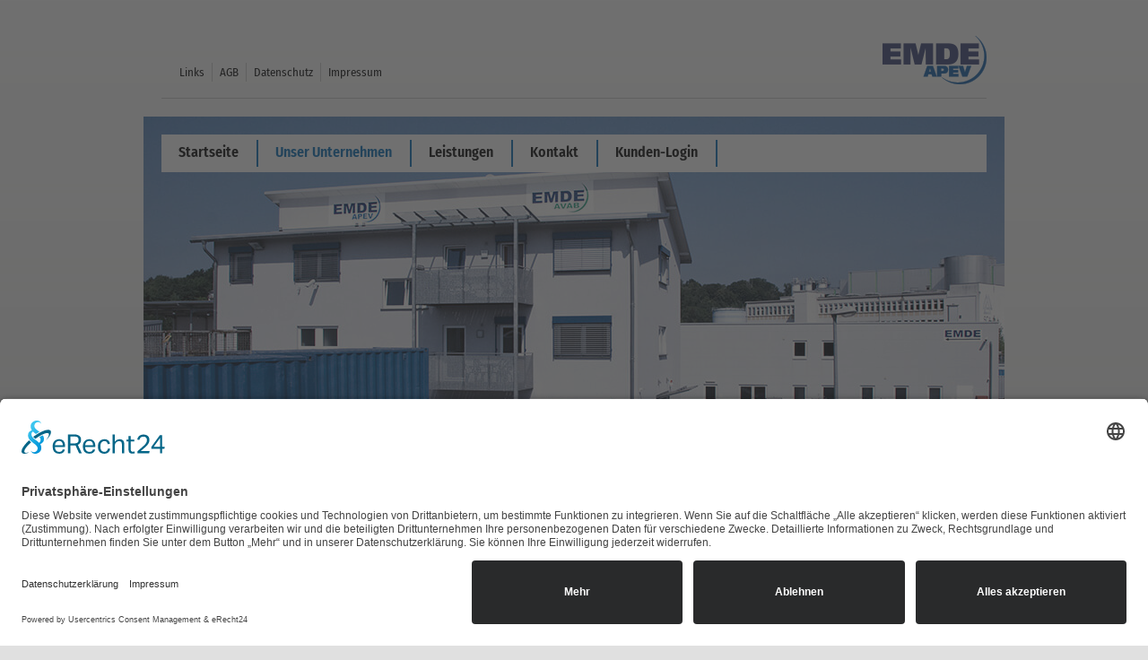

--- FILE ---
content_type: text/html; charset=utf-8
request_url: https://www.emde-ab.de/unser-unternehmen/downloads
body_size: 3899
content:
<!DOCTYPE html>
<html xml:lang="de" lang="de">
<head>

<meta charset="utf-8">
<!-- 
	This website is powered by TYPO3 - inspiring people to share!
	TYPO3 is a free open source Content Management Framework initially created by Kasper Skaarhoj and licensed under GNU/GPL.
	TYPO3 is copyright 1998-2026 of Kasper Skaarhoj. Extensions are copyright of their respective owners.
	Information and contribution at https://typo3.org/
-->

<base href="https://www.emde-ab.de">
<link rel="icon" href="/fileadmin/templates/favicon.png" type="image/png">

<meta name="generator" content="TYPO3 CMS" />
<meta name="description" content="Weitere Informationen zu Ihrem Entsorgungsdienstleistungen in Aschaffenburg – Informationen zum Download" />
<meta property="og:title" content="Downloads - EMDE APEV GmbH" />
<meta property="og:description" content="Weitere Informationen zu Ihrem Entsorgungsdienstleistungen in Aschaffenburg – Informationen zum Download" />
<meta property="og:image" content="https://www.emde-ab.de/fileadmin/_processed_/f/8/csm_emde-abfallwirtschaft-recycling-banner_01_dd6a7cec5f.jpg" />
<meta property="og:image:url" content="https://www.emde-ab.de/fileadmin/_processed_/f/8/csm_emde-abfallwirtschaft-recycling-banner_01_dd6a7cec5f.jpg" />
<meta property="og:image:width" content="796" />
<meta property="og:image:height" content="417" />
<meta property="og:image:alt" content="Abfallwirtschaft und Recycling - Mit EMDE in eine saubere Zukunft" />
<meta name="twitter:card" content="summary" />
<meta name="twitter:title" content="Downloads - EMDE APEV GmbH" />
<meta name="twitter:description" content="Weitere Informationen zu Ihrem Entsorgungsdienstleistungen in Aschaffenburg – Informationen zum Download" />
<meta name="twitter:image" content="https://www.emde-ab.de/fileadmin/_processed_/f/8/csm_emde-abfallwirtschaft-recycling-banner_01_dd6a7cec5f.jpg" />
<meta name="twitter:image:alt" content="Abfallwirtschaft und Recycling - Mit EMDE in eine saubere Zukunft" />


<link rel="stylesheet" href="/typo3temp/assets/compressed/merged-d3f0ab897a0dbda807fc8a446e312fb7-7f30c1336b63718ac7115f2a9c7aebf4.css?1733838950" media="all">



<script src="/typo3temp/assets/compressed/merged-60d524c87aa3744764b339f5d0bcf9c2-4f472886d982afb387ac7e90e4909b80.js?1695797331"></script>


<title>Abfall Downloads - Jetzt weitere Informationen ansehen - EMDE APEV</title>
<link rel="preconnect" href="//app.eu.usercentrics.eu">
<link rel="preconnect" href="//api.eu.usercentrics.eu">
<link rel="preconnect" href="//sdp.eu.usercentrics.eu">
<link rel="preload" href="//app.eu.usercentrics.eu/browser-ui/latest/loader.js" as="script">
<link rel="preload" href="//sdp.eu.usercentrics.eu/latest/uc-block.bundle.js" as="script">
<script id="usercentrics-cmp" async data-settings-id="9CBWRD2ZP" type="application/javascript" src="https://app.usercentrics.eu/browser-ui/latest/loader.js"></script>
<script type="application/javascript" src="https://sdp.eu.usercentrics.eu/latest/uc-block.bundle.js"></script>

<meta name="keywords" content="" />
<meta name="author" content="emde apev" />
<meta name="publisher" content="emde apev" />
<meta name="language" content="de" />
<meta http-equiv="language" content="de" />
<meta http-equiv="content-language" content="de" />
<meta http-equiv="X-UA-Compatible" content="IE=edge,chrome=1" />
<meta name="robots" content="index, follow" />
<meta name="revisit-after" content="7 days" />
<meta name="copyright" content="EMDE APEV Altpapier-Erfassung und -Verwertung GmbH" />
<meta name="google-site-verification" content="" />
<meta name="msvalidate.01" content="" />
<meta http-equiv="X-UA-Compatible" content="IE=EmulateIE9" />
<meta name="viewport" content="width=device-width, user-scalable=no, initial-scale=1">
<meta name="theme-color" content="#FFFFFF">
<meta name="msapplication-navbutton-color" content="#FFFFFF">
<meta name="apple-mobile-web-app-capable" content="yes">
<meta name="apple-mobile-web-app-status-bar-style" content="white"><script src="fileadmin/templates/js/vendor/modernizr-2.6.2.min.js" type="text/javascript"></script>
<script src="fileadmin/templates/js/navi.js" type="text/javascript"></script>
<script>window.addEventListener('load', function(){const userCentricRoot = document.querySelector('#usercentrics-root');const sheet = new CSSStyleSheet;sheet.replaceSync('img[class="sc-JrDLc jwYYuC"]{display:none}');userCentricRoot.shadowRoot.adoptedStyleSheets = [ sheet ];});</script>
<!-- Google Tag Manager -->
<script>(function(w,d,s,l,i){w[l]=w[l]||[];w[l].push({'gtm.start':
new Date().getTime(),event:'gtm.js'});var f=d.getElementsByTagName(s)[0],
j=d.createElement(s),dl=l!='dataLayer'?'&l='+l:'';j.async=true;j.src=
'https://www.googletagmanager.com/gtm.js?id='+i+dl;f.parentNode.insertBefore(j,f);
})(window,document,'script','dataLayer','GTM-P2CNVRG');</script>
<!-- End Google Tag Manager -->
<link rel="canonical" href="https://www.emde-ab.de/unser-unternehmen/downloads"/>
</head>
<body id="site_246">
    <!-- Google Tag Manager (noscript) -->
<noscript><iframe src="https://www.googletagmanager.com/ns.html?id=GTM-P2CNVRG"
height="0" width="0" style="display:none;visibility:hidden"></iframe></noscript>
<!-- End Google Tag Manager (noscript) -->
	<div class="site">

		<header class="top">
    <div id="meta">
        <nav><ul class="meta-navi"><li class="first"><a href="/subnavi/links">Links</a></li><li><a href="/subnavi/agb">AGB</a></li><li><a href="/subnavi/datenschutz">Datenschutz</a></li><li><a href="/subnavi/impressum">Impressum</a></li></ul></nav>
    </div>
    <div id="logo">
        
<div id="c31" class="frame frame-default frame-type-image frame-layout-0"><div class="ce-image ce-left ce-above"><div class="ce-gallery" data-ce-columns="1" data-ce-images="1"><div class="ce-row"><div class="ce-column"><figure class="image"><img class="image-embed-item" title="EMDE APEV Logo" alt="EMDE APEV Logo" src="/fileadmin/user_upload/Logos/emde_logo.png" width="154" height="54" /></figure></div></div></div></div></div>


    </div>
</header>

		<nav class="main">
			<div id="nav">
				<ul><li><a href="/startseite" title="Entsorgung: Recycling von Ihrem Profi der Abfallwirtschaft">Startseite</a></li><li id="item2" class="act navi_dropdown"><a href="/unser-unternehmen" title="Entsorgungsdienstleistungen in Aschaffenburg – Ihr Entsorger">Unser Unternehmen</a><span class="navi_list"><i class="fa fa-plus" aria-hidden="true"></i></span><div class="flyout" style="display:none;"><ul class="nav02"><li><a href="/unser-unternehmen/stellenangebote" title="Jobs in der Abfallwirtschaft: Stellenangebote Aschaffenburg">Stellenangebote</a></li><li><a href="/unser-unternehmen/news" title="Abfall aktuell – News aus der Entsorgung">News</a></li><li class="act"><a href="/unser-unternehmen/downloads" title="Abfall Downloads - Jetzt weitere Informationen ansehen">Downloads</a></li></ul></div></li><li id="item6" class="navi_dropdown"><a href="/leistungen">Leistungen</a><span class="navi_list"><i class="fa fa-plus" aria-hidden="true"></i></span><div class="flyout" style="display:none;"><ul class="nav02"><li><a href="/leistungen/beratung-dokumentation-1" title="Beratung und Dokumentation für die rechtssichere Entsorgung">Beratung & Dokumentation</a></li><li id="item_sub8" class="sub_navi_dropdown"><a href="/leistungen/akten-und-datentraegervernichtung" title="Akten- und Datenträgervernichtung">Akten- und Datenträgervernichtung</a><span class="sub_navi_list"><i class="fa fa-plus" aria-hidden="true"></i></span><div class="sub_flyout" style="display:none;"><ul class="nav03"><li><a href="/leistungen/akten-und-datentraegervernichtung/aktenvernichter-shop" title="Aktenvernichter-Shop">Aktenvernichter-Shop</a></li></ul></div></li><li><a href="/leistungen/mobile-datentraegervernichtung" title="Rechtssichere Datenentsorgung im mobilen Datenschredder">Mobile Datenträgervernichtung</a></li><li><a href="/leistungen/papier-pappe-kartonagen" title="Papiermüll &amp; Recycling Aschaffenburg: Papier entsorgen">Papier, Pappe, Kartonagen</a></li><li><a href="/leistungen/wertstoffe-abfaelle" title="Abfall-Verwertung &amp; Entsorgung – Wertstoffe und Abfälle">Wertstoffe & Abfälle</a></li><li><a href="/leistungen/containerdienst" title="Behältermanagement und -logistik – Containerdienst Aschaffenburg">Containerdienst</a></li><li><a href="/leistungen/sonderdienstleistungen" title="Sonderabfälle und Sondermüll entsorgen in Aschaffenburg">Sonderdienstleistungen</a></li></ul></div></li><li id="item15" class="navi_dropdown"><a href="/kontakt">Kontakt</a><span class="navi_list"><i class="fa fa-plus" aria-hidden="true"></i></span><div class="flyout" style="display:none;"><ul class="nav02"><li><a href="/kontakt/ansprechpartner" title="Abfallwirtschaft – Ihre Ansprechpartner rund um die Entsorgung">Ansprechpartner</a></li><li><a href="/kontakt/anfahrt" title="Wir sind für Sie da – Anfahrt Altpapier, Verwertung Aschaffenburg">Anfahrt</a></li></ul></div></li><li><a href="/kunden-login" title="Zum Kunden-Login von EMDE - Abfallwirtschaft und Recycling">Kunden-Login</a></li></ul>
			</div>
			<div id="search">
				<!--f:cObject typoscriptObjectPath="lib.search"/-->
			</div>
		</nav>

		<section id="headimage">
			
<div id="c1221" class="frame frame-default frame-type-image frame-layout-0"><div class="ce-image ce-left ce-above"><div class="ce-gallery" data-ce-columns="1" data-ce-images="1"><div class="ce-row"><div class="ce-column"><figure class="image"><img class="image-embed-item" title="EMDE APEV in Aschaffenburg | Entsorgung: Recycling von Ihrem Profi der Abfallwirtschaft" alt="EMDE APEV in Aschaffenburg | Entsorgung: Recycling von Ihrem Profi der Abfallwirtschaft" src="/fileadmin/user_upload/Kopfgrafiken/emde-apev-gebaude.jpg" width="960" height="400" /></figure></div></div></div></div></div>


		</section>

		<!--TYPO3SEARCH_begin-->
		<section class="left-content content-full">
			<div id="sub" class="sub-full">
				<div class="sub-navi-wrap"><nav class="clearfix"><ul class="sub-navi"><li class="first"><a href="/unser-unternehmen/stellenangebote">Stellenangebote</a></li><li><a href="/unser-unternehmen/news">News</a></li><li class="act"><a href="/unser-unternehmen/downloads" title="Abfall Downloads - Jetzt weitere Informationen ansehen">Downloads</a></li></ul></nav><div class="sub-footer"></div></div>&nbsp;<div class="subnavi-col-wrap">&nbsp;</div>
				
<div id="c2405" class="frame frame-default frame-type-shortcut frame-layout-0"><div id="c1111" class="frame frame-default frame-type-image frame-layout-0"><div class="ce-image ce-center ce-above"><div class="ce-gallery" data-ce-columns="1" data-ce-images="3"><div class="ce-outer"><div class="ce-inner"><div class="ce-row"><div class="ce-column"><figure class="image"><img class="image-embed-item" title="Stapler im Einsatz bei der Entsorgung" alt="Stapler im Einsatz bei der Entsorgung" src="/fileadmin/_processed_/2/a/csm_stapler_7a84c0675e.jpg" width="210" height="182" /></figure></div></div><div class="ce-row"><div class="ce-column"><figure class="image"><img class="image-embed-item" title="Fuhrpark EMDE Aschaffenburg - Fachgerechtes Recycling" alt="Fuhrpark EMDE Aschaffenburg - Fachgerechtes Recycling" src="/fileadmin/_processed_/b/3/csm_lkws_5e5d21a8af.jpg" width="210" height="157" /></figure></div></div><div class="ce-row"><div class="ce-column"><figure class="image"><img class="image-embed-item" title="Nachhaltige Entsorgung bei EMDE" alt="Nachhaltige Entsorgung bei EMDE" src="/fileadmin/_processed_/5/0/csm_maschine_211b9fb10d.jpg" width="210" height="171" /></figure></div></div></div></div></div></div></div></div>


			</div>
			<div id="text-content" class="text-content-full jobs">
				<div class="text-content-inner">
<div id="c1220" class="frame frame-default frame-type-text frame-layout-0"><header><h1 class="">
				Downloads
			</h1></header><h2>Jetzt weitere Informationen holen</h2><p>Hier finden Sie unsere Dokumente zum Download oder Ausdruck.</p><p>&nbsp;</p><p><strong><a href="/fileadmin/user_upload/Dokumente/Zertifikate/2025_EMDE_ZZHT010003286001_EFB-Zertifikat.pdf" class="download" target="_blank">EfB-Zertifikat</a></strong></p><p><strong><a href="/fileadmin/user_upload/Dokumente/Zertifikate/2025_EMDE_Akten-_und_Daten_Zertifikat.pdf" title="Akten- und Datenträgervernichtung" class="download" target="_blank">Zertifikat Akten- und Datenträgervernichtung</a></strong></p><p><strong><a href="/fileadmin/user_upload/Dokumente/Zertifikate/2025_EMDE_ElektroG_Zertifikat.pdf" class="download" target="_blank">Zertifikat ElektroG</a></strong></p><p>&nbsp;</p><p><strong><a href="/fileadmin/user_upload/Dokumente/Aktenvernichtung/emde-akten-datentraegervernichtung.pdf" class="download" target="_blank">Vernichtung von Akten- und Datenträgern</a></strong></p><p><strong><a href="/fileadmin/user_upload/Dokumente/Aktenvernichtung/190409_Schutzklassen.pdf" title="Übersicht Schutzklassen und Sicherheitsstufen" class="download" target="_blank">Übersicht Schutzklassen und Sicherheitsstufen</a></strong></p><p>&nbsp;</p></div>

</div>
				<div class="text-content-footer"> </div>
			</div>
		</section>
		<!--TYPO3SEARCH_end  class="text-content-full"-->

	</div>

<footer>
    <div class="footer-content">
        <div class="footer-nav clearfix">
<div id="c25" class="frame frame-default frame-type-menu_subpages frame-layout-0"><header><h3 class=""><a href="/unser-unternehmen">Über uns</a></h3></header><ul><li><a href="/unser-unternehmen/stellenangebote" title="Stellenangebote"><span>Stellenangebote</span></a></li><li><a href="/unser-unternehmen/news" title="News"><span>News</span></a></li><li><a href="/unser-unternehmen/downloads" title="Downloads"><span>Downloads</span></a></li></ul></div>


<div id="c26" class="frame frame-default frame-type-menu_subpages frame-layout-0"><header><h3 class="">
				Leistungen
			</h3></header></div>


<div id="c28" class="frame frame-default frame-type-menu_subpages frame-layout-0"><header><h3 class=""><a href="/kontakt" title="Kontakt">Kontakt</a></h3></header><ul><li><a href="/kontakt/ansprechpartner" title="Ansprechpartner"><span>Ansprechpartner</span></a></li><li><a href="/kontakt/anfahrt" title="Anfahrt"><span>Anfahrt</span></a></li></ul></div>


<div id="c29" class="frame frame-default frame-type-text frame-layout-0"><p><strong>EMDE&nbsp;</strong><strong>Altpapier-Erfassung und -Verwertung GmbH</strong><br> Glattbacher Straße 70<br> 63741 Aschaffenburg</p><p>Tel.: 06021 45493-0<br> Fax: 06021 45493-150<br><a href="#" data-mailto-token="ocknvq,kphqBgofg/cd0fg" data-mailto-vector="2">info@emde-ab.de</a></p></div>


<div id="c1047" class="frame frame-default frame-type-textpic frame-layout-0"><header><h3 class=""><a href="/fileadmin/user_upload/Dokumente/Zertifikate/240814_ZUUM_Zertifikat_Entsorgungsfachbetrieb.pdf">Gesicherte Qualität</a></h3></header><div class="ce-textpic ce-left ce-above"><div class="ce-gallery" data-ce-columns="1" data-ce-images="1"><div class="ce-row"><div class="ce-column"><figure class="image"><img class="image-embed-item" title="Gesicherte Qualität durch Zertifizierung" alt="Gesicherte Qualität durch Zertifizierung" src="/fileadmin/user_upload/zertifikat.png" width="99" height="143" /></figure></div></div></div><div class="ce-bodytext"><p><a href="/fileadmin/user_upload/Dokumente/Zertifikate/2025_EMDE_ZZHT010003286001_EFB-Zertifikat.pdf" target="_blank">PDF-Download</a></p></div></div></div>

</div><div class="footer-copyright"></div>
    </div>
</footer>

<script src="/typo3temp/assets/compressed/merged-eeab13b237ffe38c8bd1924379dfc4e7-ad0c834c4e3ded154a1ac65ed1cd0983.js?1695801994"></script>
<script async="async" src="/typo3temp/assets/js/cfd16b174d7f7b046e20adbc2e0a1094.js?1695797100"></script>


</body>
</html>

--- FILE ---
content_type: text/css; charset=utf-8
request_url: https://www.emde-ab.de/typo3temp/assets/compressed/merged-d3f0ab897a0dbda807fc8a446e312fb7-7f30c1336b63718ac7115f2a9c7aebf4.css?1733838950
body_size: 22556
content:
@charset "UTF-8";.ce-align-left{text-align:left;}.ce-align-center{text-align:center;}.ce-align-right{text-align:right;}.ce-table td,.ce-table th{vertical-align:top;}.ce-textpic,.ce-image,.ce-nowrap .ce-bodytext,.ce-gallery,.ce-row,.ce-uploads li,.ce-uploads div{overflow:hidden;}.ce-left .ce-gallery,.ce-column{float:left;}.ce-center .ce-outer{position:relative;float:right;right:50%;}.ce-center .ce-inner{position:relative;float:right;right:-50%;}.ce-right .ce-gallery{float:right;}.ce-gallery figure{display:table;margin:0;}.ce-gallery figcaption{display:table-caption;caption-side:bottom;}.ce-gallery img{display:block;}.ce-gallery iframe{border-width:0;}.ce-border img,.ce-border iframe{border:2px solid #000000;padding:0px;}.ce-intext.ce-right .ce-gallery,.ce-intext.ce-left .ce-gallery,.ce-above .ce-gallery{margin-bottom:10px;}.ce-image .ce-gallery{margin-bottom:0;}.ce-intext.ce-right .ce-gallery{margin-left:10px;}.ce-intext.ce-left .ce-gallery{margin-right:10px;}.ce-below .ce-gallery{margin-top:10px;}.ce-column{margin-right:10px;}.ce-column:last-child{margin-right:0;}.ce-row{margin-bottom:10px;}.ce-row:last-child{margin-bottom:0;}.ce-above .ce-bodytext{clear:both;}.ce-intext.ce-left ol,.ce-intext.ce-left ul{padding-left:40px;overflow:auto;}.ce-headline-left{text-align:left;}.ce-headline-center{text-align:center;}.ce-headline-right{text-align:right;}.ce-uploads{margin:0;padding:0;}.ce-uploads li{list-style:none outside none;margin:1em 0;}.ce-uploads img{float:left;padding-right:1em;vertical-align:top;}.ce-uploads span{display:block;}.ce-table{width:100%;max-width:100%;}.ce-table th,.ce-table td{padding:0.5em 0.75em;vertical-align:top;}.ce-table thead th{border-bottom:2px solid #dadada;}.ce-table th,.ce-table td{border-top:1px solid #dadada;}.ce-table-striped tbody tr:nth-of-type(odd){background-color:rgba(0,0,0,.05);}.ce-table-bordered th,.ce-table-bordered td{border:1px solid #dadada;}.frame-space-before-extra-small{margin-top:1em;}.frame-space-before-small{margin-top:2em;}.frame-space-before-medium{margin-top:3em;}.frame-space-before-large{margin-top:4em;}.frame-space-before-extra-large{margin-top:5em;}.frame-space-after-extra-small{margin-bottom:1em;}.frame-space-after-small{margin-bottom:2em;}.frame-space-after-medium{margin-bottom:3em;}.frame-space-after-large{margin-bottom:4em;}.frame-space-after-extra-large{margin-bottom:5em;}.frame-ruler-before:before{content:'';display:block;border-top:1px solid rgba(0,0,0,0.25);margin-bottom:2em;}.frame-ruler-after:after{content:'';display:block;border-bottom:1px solid rgba(0,0,0,0.25);margin-top:2em;}.frame-indent{margin-left:15%;margin-right:15%;}.frame-indent-left{margin-left:33%;}.frame-indent-right{margin-right:33%;}article,aside,details,figcaption,figure,footer,header,hgroup,nav,section,summary{display:block}audio,canvas,video{display:inline-block;*display:inline;*zoom:1}audio:not([controls]){display:none;height:0}[hidden]{display:none}html{font-size:100%;-webkit-text-size-adjust:100%;-ms-text-size-adjust:100%}body{margin:0}a:focus,a:active,a:hover{outline:0}abbr[title]{border-bottom:1px dotted}blockquote{margin:1em 40px}dfn{font-style:italic}mark{background:#ff0;color:#000}p,pre{margin:1em 0}code,kbd,pre,samp{font-family:monospace,serif;_font-family:'courier new',monospace;font-size:1em}pre{white-space:pre;white-space:pre-wrap;word-wrap:break-word}q{quotes:none}q:before,q:after{content:'';content:none}small{font-size:80%}sub,sup{font-size:75%;line-height:0;position:relative;vertical-align:baseline}sup{top:-0.5em}sub{bottom:-0.25em}dl,menu,ol,ul{margin:0}dd{margin:0}menu,ol,ul{padding:0 0 0 40px}nav ul,nav ol{list-style:none;list-style-image:none}img{border:0;-ms-interpolation-mode:bicubic}svg:not(:root){overflow:hidden}figure{margin:0}form{margin:0}fieldset{border:1px solid #c0c0c0;margin:0 2px;padding:.35em .625em .75em}legend{display:none;}button,input,select,textarea{font-size:100%;margin:0;vertical-align:baseline;*vertical-align:middle}button,input{line-height:normal}button,html input[type=button],input[type=reset],input[type=submit]{-webkit-appearance:button;cursor:pointer;*overflow:visible}button[disabled],input[disabled]{cursor:default}input[type=checkbox],input[type=radio]{box-sizing:border-box;padding:0;*height:13px;*width:13px}input[type=search]{-webkit-appearance:textfield;-moz-box-sizing:content-box;-webkit-box-sizing:content-box;box-sizing:content-box}input[type=search]::-webkit-search-cancel-button,input[type=search]::-webkit-search-decoration{-webkit-appearance:none}button::-moz-focus-inner,input::-moz-focus-inner{border:0;padding:0}textarea{overflow:auto;vertical-align:top}table{border-collapse:collapse;border-spacing:0}h1,h2,h3,h4,h5{font-weight:normal;margin:0;padding:0;}@font-face{font-family:'FontAwesome';src:url('../../../typo3conf/ext/meinhardt_sitepackage/Resources/Public/fonts/fontawesome-webfont.eot?v=4.7.0');src:url('../../../typo3conf/ext/meinhardt_sitepackage/Resources/Public/fonts/fontawesome-webfont.eot?#iefix&v=4.7.0') format('embedded-opentype'),url('../../../typo3conf/ext/meinhardt_sitepackage/Resources/Public/fonts/fontawesome-webfont.woff2?v=4.7.0') format('woff2'),url('../../../typo3conf/ext/meinhardt_sitepackage/Resources/Public/fonts/fontawesome-webfont.woff?v=4.7.0') format('woff'),url('../../../typo3conf/ext/meinhardt_sitepackage/Resources/Public/fonts/fontawesome-webfont.ttf?v=4.7.0') format('truetype'),url('../../../typo3conf/ext/meinhardt_sitepackage/Resources/Public/fonts/fontawesome-webfont.svg?v=4.7.0#fontawesomeregular') format('svg');font-weight:normal;font-style:normal;}@font-face{font-family:'FiraSansItalic';src:url('../../../typo3conf/ext/meinhardt_sitepackage/Resources/Public/fonts/fira-sans/firasanscondensed-italic-webfont.eot');src:url('../../../typo3conf/ext/meinhardt_sitepackage/Resources/Public/fonts/fira-sans/firasanscondensed-italic-webfont.eot?#iefix') format('embedded-opentype'),url('../../../typo3conf/ext/meinhardt_sitepackage/Resources/Public/fonts/fira-sans/firasanscondensed-italic-webfont.woff2') format('woff2'),url('../../../typo3conf/ext/meinhardt_sitepackage/Resources/Public/fonts/fira-sans/firasanscondensed-italic-webfont.woff') format('woff'),url('../../../typo3conf/ext/meinhardt_sitepackage/Resources/Public/fonts/fira-sans/firasanscondensed-italic-webfont.ttf') format('truetype'),url('../../../typo3conf/ext/meinhardt_sitepackage/Resources/Public/fonts/fira-sans/firasanscondensed-italic-webfont.svg#fira_sans_condenseditalic') format('svg');font-weight:normal;font-style:normal;}@font-face{font-family:'FiraSans';src:url('../../../typo3conf/ext/meinhardt_sitepackage/Resources/Public/fonts/fira-sans/firasanscondensed-regular-webfont.eot');src:url('../../../typo3conf/ext/meinhardt_sitepackage/Resources/Public/fonts/fira-sans/firasanscondensed-regular-webfont.eot?#iefix') format('embedded-opentype'),url('../../../typo3conf/ext/meinhardt_sitepackage/Resources/Public/fonts/fira-sans/firasanscondensed-regular-webfont.woff2') format('woff2'),url('../../../typo3conf/ext/meinhardt_sitepackage/Resources/Public/fonts/fira-sans/firasanscondensed-regular-webfont.woff') format('woff'),url('../../../typo3conf/ext/meinhardt_sitepackage/Resources/Public/fonts/fira-sans/firasanscondensed-regular-webfont.ttf') format('truetype'),url('../../../typo3conf/ext/meinhardt_sitepackage/Resources/Public/fonts/fira-sans/firasanscondensed-regular-webfont.svg#fira_sans_condensedregular') format('svg');font-weight:normal;font-style:normal;}@font-face{font-family:'FiraSansBold';src:url('../../../typo3conf/ext/meinhardt_sitepackage/Resources/Public/fonts/fira-sans/firasanscondensed-semibold-webfont.eot');src:url('../../../typo3conf/ext/meinhardt_sitepackage/Resources/Public/fonts/fira-sans/firasanscondensed-semibold-webfont.eot?#iefix') format('embedded-opentype'),url('../../../typo3conf/ext/meinhardt_sitepackage/Resources/Public/fonts/fira-sans/firasanscondensed-semibold-webfont.woff2') format('woff2'),url('../../../typo3conf/ext/meinhardt_sitepackage/Resources/Public/fonts/fira-sans/firasanscondensed-semibold-webfont.woff') format('woff'),url('../../../typo3conf/ext/meinhardt_sitepackage/Resources/Public/fonts/fira-sans/firasanscondensed-semibold-webfont.ttf') format('truetype'),url('../../../typo3conf/ext/meinhardt_sitepackage/Resources/Public/fonts/fira-sans/firasanscondensed-semibold-webfont.svg#fira_sans_condensedsemibold') format('svg');font-weight:normal;font-style:normal;}html,body,button,input,select,option,textarea{font-family:'FiraSans',Arial,sans-serif;font-stretch:condensed;font-size:14px;color:#000;font-variant-ligatures:none;}body{background:#e0e0e0 url('../../../typo3conf/ext/meinhardt_sitepackage/Resources/Public/img/bg.jpg') center top repeat-x;-webkit-text-size-adjust:none;-ms-text-size-adjust:none;-webkit-font-smoothing:antialiased;-moz-background-size:2048px 1562px;-webkit-background-size:2048px 1562px;font-size-adjust:none;background-size:2048px 1562px;font-variant-ligatures:none;}::-moz-selection{background:#2c2c2c;color:#fff;text-shadow:none;}::selection{background:#2c2c2c;color:#fff;text-shadow:none;}hr{display:block;height:1px;border:0;border-top:1px solid #ccc;margin:1em 0;padding:0;}img{vertical-align:middle;}fieldset{border:0;margin:0;padding:0;}.invisible{visibility:hidden;}.clearfix:before,.clearfix:after{content:" ";display:table;}.clearfix:after{clear:both;}.clearfix{*zoom:1;}p{font-size:15px;color:#000;line-height:20px;}b,strong{font-family:'FiraSansBold',sans-serif;font-weight:normal;}a:link,a:visited{font-weight:normal;color:#255180;text-decoration:none;margin:0;padding:0;}a:hover,a:active{color:#000;}ul,ol{padding:3px 0 0 0;margin:4px 0 0 20px;}li{font-size:15px;color:#000;line-height:20px;padding:0;margin:0 0 4px 0;}table{margin:0;padding:0;border-collapse:collapse;}table th{font-family:'FiraSansBold',sans-serif;text-align:left;border-bottom:1px solid #ccc;padding:15px 0 15px 0;font-weight:normal;}table td{vertical-align:top;border-top:1px solid #ccc;margin:0;padding:15px 10px 15px 0;line-height:20px;}table td p{margin:0px;padding:0px;}table td img{margin-top:5px;}.site{width:960px;margin:40px auto;}h4{font-family:'FiraSansBold',sans-serif;font-size:14px;color:#000;margin:0 0 12px 0;}header.top{position:relative;width:920px;margin:0 auto;height:69px;border-bottom:1px solid #ccc;}#logo{position:absolute;width:154px;top:0;right:0;}#meta{position:absolute;width:auto;top:30px;left:20px;}#meta ul{margin:0;padding:0;}#meta ul li{float:left;width:auto;margin:0;padding:0 8px 0 8px;border-left:1px solid #ccc;}#meta ul li:first-child{border:0;padding:0 8px 0 0;}#meta ul li a{font-size:13px;color:#000;}#meta ul li a:hover{color:#255180;}section#slider{position:relative;height:490px;z-index:1;margin:20px 0 0 0;}nav.main{position:absolute;width:920px;height:36px;padding:6px 0 0 0;z-index:2;margin:40px 0 0 20px;background:#fff;}nav.main ul{margin:0;padding:0;}nav.main ul li{float:left;width:auto;margin:0;padding:0;border-right:2px solid #006cb8;}nav.main ul li a{font-family:'FiraSansBold',sans-serif;font-size:16px;color:#000;padding:4px 20px 6px 19px;float:left;}nav.main ul li a:hover,nav.main ul li.act a,nav.main ul li.navi_dropdown .flyout ul li.act a,nav.main ul li.startseite a:hover{color:#006cb8;}nav.main ul li.startseite a{color:#000;}body.start nav.main ul li.startseite a{color:#006cb8;}nav.main ul li.navi_dropdown.active .flyout{display:block !important;}nav.main ul li.navi_dropdown .flyout{display:block;position:absolute;width:auto;margin:30px 0 0 0;*margin:30px 0 0 0;padding:6px 0 0 0;*padding:6px 0 0 0;background:transparent;z-index:1000;*clear:both;}nav.main ul li.navi_dropdown .flyout ul{width:195px;margin:0;padding:0;background:#fff;}nav.main ul li.navi_dropdown .flyout ul li{display:block;position:relative;float:none;margin:0 10px;padding:0;border:0;border-top:1px solid #ccc;}nav.main ul li.navi_dropdown .flyout ul li:first-child{border-top:none;}nav.main ul li.navi_dropdown .flyout ul li a{display:block;position:relative;float:none;width:145px;margin:0;padding:8px 15px 8px 15px;background:#fff url('../../../typo3conf/ext/meinhardt_sitepackage/Resources/Public/img/bullets.png') 0 -49px no-repeat;font-size:14px;font-weight:normal;color:#000;font-family:'FiraSans',sans-serif;}nav.main ul li.navi_dropdown .flyout ul li a:hover{color:#255180;background:#fff url('../../../typo3conf/ext/meinhardt_sitepackage/Resources/Public/img/bullets.png') 0 12px no-repeat;}nav.main ul li.navi_dropdown .flyout ul li.sub_navi_dropdown.active .sub_flyout,nav.main ul li.navi_dropdown .flyout ul li.sub_navi_dropdown .sub_flyout ul li.sub_sub_navi_dropdown.active .sub_sub_flyout{display:block !important;}nav.main ul li.navi_dropdown .flyout ul li.sub_navi_dropdown .sub_flyout,nav.main ul li.navi_dropdown .flyout ul li.sub_navi_dropdown .sub_flyout ul li.sub_sub_navi_dropdown .sub_sub_flyout{*clear:both;position:absolute;width:auto;display:block;background:transparent;margin:30px 0 0 0;*margin:30px 0 0 0;padding:6px 0 0 0;*padding:6px 0 0 0;z-index:1000;}nav.main ul li.navi_dropdown .flyout ul li.sub_navi_dropdown .sub_flyout,nav.main ul li.navi_dropdown .flyout ul li.sub_navi_dropdown .sub_flyout ul li.sub_sub_navi_dropdown .sub_sub_flyout{left:100%;top:0;margin-top:-6px;border-left:12px solid transparent;*border-left:12px solid transparent;}nav.main ul li.navi_dropdown .flyout ul li.sub_navi_dropdown .sub_flyout ul,nav.main ul li.navi_dropdown .flyout ul li.sub_navi_dropdown .sub_flyout ul li.sub_sub_navi_dropdown .sub_sub_flyout ul{width:185px;margin:0;padding:0;background:#fff;}nav.main ul li.navi_dropdown .flyout ul li.sub_navi_dropdown .sub_flyout ul li,nav.main ul li.navi_dropdown .flyout ul li.sub_navi_dropdown .sub_flyout ul li.sub_sub_navi_dropdown .sub_sub_flyout ul li{display:block;position:relative;float:none;margin:0 10px;padding:0;border:0;border-top:1px solid #ccc;}nav.main ul li.navi_dropdown .flyout ul li.sub_navi_dropdown .sub_flyout ul li:first-child,nav.main ul li.navi_dropdown .flyout ul li.sub_navi_dropdown .sub_flyout ul li.sub_sub_navi_dropdown .sub_sub_flyout ul li:first-child{border-top:none;}nav.main ul li.navi_dropdown .flyout ul li.sub_navi_dropdown .sub_flyout ul li a,nav.main ul li.navi_dropdown .flyout ul li.sub_navi_dropdown .sub_flyout ul li.sub_sub_navi_dropdown .sub_sub_flyout ul li a{display:block;position:relative;float:none;width:145px;margin:0;padding:8px 5px 8px 15px;background:#fff url('../../../typo3conf/ext/meinhardt_sitepackage/Resources/Public/img/bullets.png') 0 -49px no-repeat;font-size:14px;font-weight:normal;color:#000;}nav.main ul li.navi_dropdown .flyout ul li.act a{background-position-y:12px;color:#006cb8;}nav.main ul li.navi_dropdown .flyout ul li.act a,nav.main ul li.navi_dropdown .flyout ul li.sub_navi_dropdown .sub_flyout ul li.act a,nav.main ul li.navi_dropdown .flyout ul li.sub_navi_dropdown .sub_flyout ul li.sub_sub_navi_dropdown .sub_sub_flyout ul li.act a{font-family:'FiraSansBold',sans-serif;}nav.main ul li.navi_dropdown .flyout ul li.sub_navi_dropdown .sub_flyout ul li a:hover,nav.main ul li.navi_dropdown .flyout ul li.sub_navi_dropdown .sub_flyout ul li.sub_sub_navi_dropdown .sub_sub_flyout ul li a:hover{color:#255180;background:#fff url('../../../typo3conf/ext/meinhardt_sitepackage/Resources/Public/img/bullets.png') 0 12px no-repeat;}nav.main .navi_list{display:none;}nav.main .sub_navi_list,nav.main .sub_sub_navi_list{display:block;position:absolute;top:0;right:-10px;padding:13px 10px;font-size:10px;line-height:10px;}.fa{display:inline-block;font:normal normal normal 14px/1 FontAwesome;font-size:inherit;text-rendering:auto;-webkit-font-smoothing:antialiased;-moz-osx-font-smoothing:grayscale;}.fa-plus:before{content:"\f067";}.fa-minus:before{content:"\f068";}.ce-gallery figcaption{text-align:center;margin-bottom:30px;}#search{position:absolute;width:225px;top:6px;right:7px;}#search input[type=text]{width:217px;height:28px;border:0;padding:1px 0 0 8px;background:url('../../../typo3conf/ext/meinhardt_sitepackage/Resources/Public/img/bg_search.png') 0 0 no-repeat;font-size:13px;}#search input[type=submit]{position:absolute;width:16px;height:17px;border:0;top:7px;right:10px;background:url('../../../typo3conf/ext/meinhardt_sitepackage/Resources/Public/img/bg_search.png') 0 -29px no-repeat;font-size:13px;line-height:0;text-indent:-9999px;}section#start-content{position:relative;float:left;width:723px;margin:16px 0 30px 0;}.ui-widget{}#start-content .tx-jfmulticontent-pi1 .ui-corner-all{border:none;border-radius:0;-moz-border-radius:0px;-webkit-border-radius:0px;-khtml-border-radius:0px;background:none;}#start-content .tx-jfmulticontent-pi1 .ui-widget-content{border:none;background:none;}#start-content .tx-jfmulticontent-pi1 .ui-tabs{padding:0px;zoom:0;}#start-content .tx-jfmulticontent-pi1 .ui-widget-header{font-weight:normal;}#start-content .ui-tabs .ui-tabs-nav li{border:none;padding:0px;margin:0px;}#start-content .ui-tabs .ui-tabs-nav li a{float:none;padding:0px;}#start-content .ui-widget{font:inherit;font-size:inherit;}#start-content .tx-jfmulticontent-pi1 ul.ui-tabs-nav{list-style:none;height:55px;margin:0;padding:0;background:url('../../../typo3conf/ext/meinhardt_sitepackage/Resources/Public/img/bg_customer_nav.png') 0 0 repeat-x;float:left;width:100%;}#start-content .tx-jfmulticontent-pi1 ul.ui-tabs-nav li{float:left;width:auto;margin:0;padding:0 20px 0 20px;border-left:1px solid #ccc;background:none;font-weight:normal;}#start-content .tx-jfmulticontent-pi1 ul.ui-tabs-nav li a{font-size:15px;font-family:'FiraSansBold',sans-serif;color:#000;padding:0 0 26px 0;cursor:pointer;}#start-content .tx-jfmulticontent-pi1 ul.ui-tabs-nav li a:hover{color:#255180;cursor:pointer;}#start-content .tx-jfmulticontent-pi1 ul.ui-tabs-nav li.ui-state-active a{color:#255180;background:url('../../../typo3conf/ext/meinhardt_sitepackage/Resources/Public/img/bg_customer_nav_active.png') center bottom no-repeat;cursor:text;}#start-content .tx-jfmulticontent-pi1 ul.ui-tabs-nav li:first-child{border:0;}#start-content .tx-jfmulticontent-pi1 ul.ui-tabs-nav li.ui-tabs-active a{}#start-content .tx-jfmulticontent-pi1 div.ui-tabs-panel{width:100%;float:left;padding:0px;margin:0px;border:none;}#start-content .tx-jfmulticontent-pi1 div.ui-tabs-panel .csc-default{}#start-content .multicolumnContainer{float:left;}#start-content .multicolumnContainer .column{float:left;}#start-content .multicolumnContainer .column .columnItems{float:left;width:100%;}#start-content ul.multicolumnContainer li ul.multicolumnContainer{float:left;}#start-content .tx-jfmulticontent-pi1 div.ui-tabs-panel ul.multicolumnContainer{float:left;display:inline;width:100%;}#start-content .tx-jfmulticontent-pi1 div.ui-tabs-panel ul.multicolumnContainer.multicolumnLayout10{margin-bottom:15px;}#start-content .tx-jfmulticontent-pi1 div.ui-tabs-panel ul.multicolumnContainer.multicolumnLayout10 li.column.column1{float:left;display:inline;background:url('../../../typo3conf/ext/meinhardt_sitepackage/Resources/Public/img/bg_super_teaser.png') 0 38px no-repeat;}#start-content .tx-jfmulticontent-pi1 div.ui-tabs-panel ul.multicolumnContainer.multicolumnLayout10 li.column.column2{margin-top:38px !important;}#start-content .tx-jfmulticontent-pi1 div.ui-tabs-panel ul.multicolumnContainer li.column ul.ui-tabs-nav{width:473px;height:42px;padding:0;margin:0;background:none;}#start-content .tx-jfmulticontent-pi1 div.ui-tabs-panel ul.multicolumnContainer.multicolumnLayout10 li.column ul.ui-tabs-nav li{float:left;width:auto;margin:0;padding:0 0 0 10px;border-right:1px solid #dcdcdc;border-left:0;background:url('../../../typo3conf/ext/meinhardt_sitepackage/Resources/Public/img/bg_super_teaser_nav.png') 0 0 repeat-x;}#start-content .tx-jfmulticontent-pi1 div.ui-tabs-panel ul.multicolumnContainer li.column ul.ui-tabs-nav li:first-child{background:url('../../../typo3conf/ext/meinhardt_sitepackage/Resources/Public/img/bg_super_teaser_nav.png') 0 -112px no-repeat;}#start-content .tx-jfmulticontent-pi1 div.ui-tabs-panel ul.multicolumnContainer li.column ul.ui-tabs-nav li.ui-state-active{background:url('../../../typo3conf/ext/meinhardt_sitepackage/Resources/Public/img/bg_super_teaser_nav.png') 0 -48px repeat-x;}#start-content .tx-jfmulticontent-pi1 div.ui-tabs-panel ul.multicolumnContainer li.column ul.ui-tabs-nav li.ui-state-active:first-child{background:url('../../../typo3conf/ext/meinhardt_sitepackage/Resources/Public/img/bg_super_teaser_nav.png') 0 -112px no-repeat;}#start-content .tx-jfmulticontent-pi1 div.ui-tabs-panel ul.multicolumnContainer li.column ul.ui-tabs-nav li a{font-size:15px;font-family:'FiraSansBold',sans-serif;color:#000;margin:0;padding:12px 35px 8px 10px;background:url('../../../typo3conf/ext/meinhardt_sitepackage/Resources/Public/img/bg_super_teaser_nav.png') 100% -162px no-repeat;float:left;}#start-content .tx-jfmulticontent-pi1 div.ui-tabs-panel ul.multicolumnContainer li.column ul.ui-tabs-nav li a:hover{color:#006cb8;background:url('../../../typo3conf/ext/meinhardt_sitepackage/Resources/Public/img/bg_super_teaser_nav.png') 100% -277px no-repeat;}#start-content .tx-jfmulticontent-pi1 div.ui-tabs-panel ul.multicolumnContainer li.column ul.ui-tabs-nav li.ui-state-active a{color:#006cb8;padding:12px 35px 9px 10px;background:url('../../../typo3conf/ext/meinhardt_sitepackage/Resources/Public/img/bg_super_teaser_nav.png') 100% -219px no-repeat;}#start-content .tx-jfmulticontent-pi1 div.ui-tabs-panel ul.multicolumnContainer div.ui-tabs-panel{float:left;display:inline;width:435px !important;height:220px !important;list-style:none;padding:0px;margin:0px;margin-left:20px;margin-top:15px;}#start-content .tx-jfmulticontent-pi1 div.ui-tabs-panel ul.multicolumnContainer div.ui-tabs-panel .csc-header h2{font-size:18px;font-family:'FiraSansBold',sans-serif;color:#000;margin-bottom:15px;}#start-content .tx-jfmulticontent-pi1 div.ui-tabs-panel ul.multicolumnContainer div.ui-tabs-panel ul.multicolumnContainer{float:left;width:100%;}#start-content .tx-jfmulticontent-pi1 div.ui-tabs-panel ul.multicolumnContainer div.ui-tabs-panel ul.multicolumnContainer li.column{float:left;width:200px;padding:0;margin:0;background:none;}#start-content .tx-jfmulticontent-pi1 div.ui-tabs-panel ul.multicolumnContainer div.ui-tabs-panel ul.multicolumnContainer li.column.column2{float:left;width:205px;padding:0;margin:-5px 0 0 0 !important;background:none;}ul.multicolumnContainer div.ui-tabs-panel ul.multicolumnContainer li.column.column2 ul{list-style:none;margin:0;padding:0;}ul.multicolumnContainer div.ui-tabs-panel ul.multicolumnContainer li.column.column2 ul li{float:left;width:205px;margin:0 !important;padding:0 !important;border-top:1px solid #ccc;}ul.multicolumnContainer div.ui-tabs-panel ul.multicolumnContainer li.column.column2 ul li:first-child{border:0;}#start-content .tx-jfmulticontent-pi1 div.ui-tabs-panel ul.multicolumnContainer div.ui-tabs-panel ul.multicolumnContainer li.column.column2 ul li a{font-size:13px;color:#000;margin:0;padding:5px 0 5px 16px;background:url('../../../typo3conf/ext/meinhardt_sitepackage/Resources/Public/img/bullets.png') 0 -52px no-repeat;float:left;width:90%;}#start-content .tx-jfmulticontent-pi1 div.ui-tabs-panel ul.multicolumnContainer div.ui-tabs-panel ul.multicolumnContainer li.column.column2 ul li a:hover{color:#255180;background:url('../../../typo3conf/ext/meinhardt_sitepackage/Resources/Public/img/bullets.png') 0 9px no-repeat;}a.download{font-family:'FiraSansBold',sans-serif;color:#fff;margin:5px 0 0 0;padding:4px 28px 7px 10px;background:url('../../../typo3conf/ext/meinhardt_sitepackage/Resources/Public/img/bg_button.png') 100% 0 no-repeat;-webkit-border-radius:2px;border-radius:2px;}a.download_big{font-family:'FiraSansBold',sans-serif;color:#fff;margin:5px 0 0 0;padding:4px 28px 4px 10px;background:url('../../../typo3conf/ext/meinhardt_sitepackage/Resources/Public/img/bg_button.png') 100% 0 no-repeat;-webkit-border-radius:2px;border-radius:2px;font-size:18px;font-weight:normal;}#start-content .tx-jfmulticontent-pi1 div.ui-tabs-panel ul.multicolumnContainer div.ui-tabs-panel ul.multicolumnContainer li.column.column2 p.bodytext a.internal-link,.start-content .tx-jfmulticontent-pi1 a.download:link,.start-content .tx-jfmulticontent-pi1 a.download:visited{font-family:'FiraSansBold',sans-serif;color:#fff;margin:5px 0 0 0;padding:4px 28px 7px 10px;background:url('../../../typo3conf/ext/meinhardt_sitepackage/Resources/Public/img/bg_button.png') 100% 0 no-repeat;float:right;-webkit-border-radius:2px;border-radius:2px;}#start-content .tx-jfmulticontent-pi1 div.ui-tabs-panel ul.multicolumnContainer div.ui-tabs-panel ul.multicolumnContainer li.column.column2 p.bodytext a.internal-link:hover,.start-content .tx-jfmulticontent-pi1 a.download:hover,#c1251 a.download:hover{background:url('../../../typo3conf/ext/meinhardt_sitepackage/Resources/Public/img/bg_button.png') 100% -31px no-repeat;}.start-content .tx-jfmulticontent-pi1 a.download:link{margin:10px 0 15px;}#start-content .tx-jfmulticontent-pi1 div.ui-tabs-panel ul.multicolumnContainer div.ui-tabs-panel ul.multicolumnContainer li.column .columnItems .columnItem{float:left;width:100%;height:auto;margin:0 0 0 0;padding:0px;background:none;}#start-content .tx-jfmulticontent-pi1 div.ui-tabs-panel ul.multicolumnContainer div.ui-tabs-panel ul.multicolumnContainer li.column.column2 .columnItems{float:left;display:inline;width:auto;padding:0px 0px 0px 28px;margin:0px 0px 0px 0px;}#start-content .tx-jfmulticontent-pi1 div.ui-tabs-panel ul.multicolumnContainer.multicolumnLayout10 .columnItems .columnItem.columnItemlist{background:none !important;width:auto;height:auto;margin:0;padding:0;}#start-content .tx-jfmulticontent-pi1 div.ui-tabs-panel ul.multicolumnContainer li .columnItem{float:left;width:205px;height:221px;padding:13px 13px 0 13px;background:url('../../../typo3conf/ext/meinhardt_sitepackage/Resources/Public/img/bg_teaser.png') 0 0 no-repeat;}.columnItem p{margin:0;padding:0;}header.csc-header h2 a,.csc-header h2 a{font-family:'FiraSansBold',sans-serif;font-size:17px;color:#000;}#start-content .tx-jfmulticontent-pi1 div.ui-tabs-panel ul.multicolumnContainer li .columnItem:hover header.csc-header h2 a,#start-content .tx-jfmulticontent-pi1 div.ui-tabs-panel ul.multicolumnContainer li .columnItem:hover .csc-header h2 a{color:#255180;}.columnItem .ce-gallery{position:relative;width:205px;height:90px;margin:12px 0 10px 0;border-top:4px solid #255180;border-bottom:4px solid #255180;}.columnItem .ce-gallery{padding-bottom:0;}#start-content .news-latest-container{float:left;width:100%;margin:7px 0 0 0;padding:0;}.news-latest-container ul{list-style:none;margin:0;padding:0;}.news-latest-container ul li{float:left;width:205px;margin:0;padding:0;border-top:1px solid #ccc;}.news-latest-container ul li:first-child{border:0;}.news-latest-container ul li a{font-size:13px;color:#000;margin:0;padding:6px 0 6px 16px;background:url('../../../typo3conf/ext/meinhardt_sitepackage/Resources/Public/img/bullets.png') 0 -51px no-repeat;float:left;width:90%;}.news-latest-container ul li a:hover{color:#255180;background:url('../../../typo3conf/ext/meinhardt_sitepackage/Resources/Public/img/bullets.png') 0 10px no-repeat;}aside{float:right;width:225px;margin:7px 0 0 0;padding:0 0 50px 0;}aside .col1 > .frame-default{float:left;width:100%;padding:10px 0 20px 0;border-bottom:1px solid #c2c2c2;}aside .frame-default .csc-default{float:left;width:100%;padding:0;border:none;}aside .frame-default h2{font-size:18px;font-family:'FiraSansBold',sans-serif;margin:0 0 6px 0;padding:0;}aside .frame-default h2 a{font-size:18px;font-family:'FiraSansBold',sans-serif;color:#000;}aside .frame-default h2 a:hover{color:#255180;}aside .frame-default p{margin:0;padding:0;}aside h3{font-size:20px;font-family:'FiraSansBold',sans-serif;margin:10px 0 0 0;padding:7px 0 10px 30px;background:url('../../../typo3conf/ext/meinhardt_sitepackage/Resources/Public/img/icon_phone.png') 0 0 no-repeat;}aside blockquote{margin:0;padding:5px 0 0 0;}aside blockquote p{font-size:11px;line-height:18px;}aside a.internal-link,aside a.containersuche-button{font-family:'FiraSansBold',sans-serif;color:#fff;line-height:20px;margin:15px 0 0 0;padding:4px 28px 7px 10px;background:url('../../../typo3conf/ext/meinhardt_sitepackage/Resources/Public/img/bg_button.png') 100% 0 no-repeat;float:right;-webkit-border-radius:2px;border-radius:2px;}aside a.internal-link:hover,aside a.containersuche-button:hover{background:url('../../../typo3conf/ext/meinhardt_sitepackage/Resources/Public/img/bg_button.png') 100% -31px no-repeat;}.containersuche-warp{position:relative;float:left;width:225px;}.containersuche-warp input[type=text]{position:relative;width:217px;height:28px;border:0;margin:10px 0 0 0;padding:1px 0 0 8px;background:url('../../../typo3conf/ext/meinhardt_sitepackage/Resources/Public/img/bg_search.png') 0 0 no-repeat;font-size:13px;}#copyright{color:#4B5053;font-size:11px;font-weight:normal;margin:0;overflow:hidden;padding:0;text-decoration:none;text-indent:-10000px;}footer{width:100%;clear:both;background:#fff;}#footer-content,.footer-content{width:960px;margin:0 auto;}.footer-nav{padding:20px 0 20px 0;border-bottom:1px solid #ccc;}.footer-nav .frame-type-menu_subpages{float:left;width:176px;margin:0 20px 0 0;padding:0;}.footer-nav .frame-type-menu_subpages ul{margin:0;padding:0;}.footer-nav .frame-type-menu_subpages ul li{float:left;width:100%;margin:5px 0 0 0;padding:0;}.footer-nav .frame-type-menu_subpages h3 a{font-size:17px;font-family:'FiraSansBold',sans-serif;color:#000;margin:0 0 6px 0;float:left;width:100%;}.footer-nav .frame-type-menu_subpages h3 a:hover{color:#255180;}.footer-nav .frame-type-menu_subpages ul li a{font-size:14px;color:#000;margin:0;padding:0 0 0 16px;background:url('../../../typo3conf/ext/meinhardt_sitepackage/Resources/Public/img/bullets.png') 0 -57px no-repeat;float:left;width:90%;}.footer-nav .frame-type-menu_subpages ul li a:hover{color:#255180;background:url('../../../typo3conf/ext/meinhardt_sitepackage/Resources/Public/img/bullets.png') 0 4px no-repeat;}.footer-nav div{float:left;width:176px;}.footer-nav div p{margin:0 0 14px 0;padding:0;}.footer-copyright{padding:0 0 50px 0;}section#headimage{position:relative;width:960px;height:400px;z-index:1;margin:20px 0 0 0;}section.left-content{position:relative;float:left;width:721px;margin:16px 0 0 0;}#sub{float:left;width:231px;padding:0 0 50px 0;}.sub-navi-wrap{float:left;width:231px;background:url('../../../typo3conf/ext/meinhardt_sitepackage/Resources/Public/img/bg_subnav_header.png') 0 0 no-repeat;}#sub nav{margin:4px 0 0 0;padding:15px 0 15px 0;background:url('../../../typo3conf/ext/meinhardt_sitepackage/Resources/Public/img/bg_subnav_body.png') 0 0 repeat-y;}#sub nav ul{margin:0;padding:0;}#sub nav ul li{float:left;width:205px;margin:0 0 0 13px;padding:0;}#sub nav ul li ul li{float:left;width:205px;margin:0;padding:0;}#sub nav ul li:first-child{border-top:0;}.sub-footer{height:3px;background:url('../../../typo3conf/ext/meinhardt_sitepackage/Resources/Public/img/bg_subnav_footer.png') 0 0 no-repeat;}#sub nav ul li a{font-size:14px;color:#000;margin:0;padding:5px 0 5px 16px;background:url('../../../typo3conf/ext/meinhardt_sitepackage/Resources/Public/img/bullets.png') 0 -52px no-repeat;float:left;width:189px;border-top:1px solid #ccc;}#sub nav ul li a:hover{color:#255180;background:url('../../../typo3conf/ext/meinhardt_sitepackage/Resources/Public/img/bullets.png') 0 9px no-repeat;}#sub nav ul li:first-child a{border-top:0;}#sub nav ul li.act a{font-family:'FiraSansBold',sans-serif;color:#255180;background:url('../../../typo3conf/ext/meinhardt_sitepackage/Resources/Public/img/bullets_active.png') 0 13px no-repeat;}#sub nav ul.sub-navi02 li a{font-size:14px;font-weight:normal;color:#000;margin:0;padding:5px 0 5px 26px;background:none;float:left;width:179px;border-top:1px solid #ccc;}#sub nav ul.sub-navi02 li a:hover{color:#255180;}#sub nav ul.sub-navi02 li a,#sub nav ul.sub-navi02 li.act ul li a{font-family:'FiraSans',sans-serif;color:#000;}#sub nav ul.sub-navi02 li.act a,#sub nav ul.sub-navi02 li.act ul li.act a{font-family:'FiraSansBold',sans-serif;color:#000;}#sub nav ul.sub-navi02 li.act ul li a{font-size:14px;font-weight:normal;color:#444;margin:0;padding:5px 0 5px 46px;background:none;float:left;width:159px;border-top:1px solid #ccc;}#sub nav ul.sub-navi02 li.act ul li a:hover{color:#255180;}ul.nav03 li a,ul.nav03 li.act ul.nav04 li a{font-family:'FiraSans',sans-serif !important;}ul.nav03 li.act a,ul.nav03 li.act ul.nav04 li.act a{font-family:'FiraSansBold',sans-serif !important;}#text-content{float:left;width:476px;margin:0 0 0 14px;padding:0 0 50px 0;}.text-content-inner{float:left;width:436px;margin:13px 0 0 0;padding:5px 20px 90px 20px;}.ce-gallery{padding-bottom:10px;}div.frame-65{width:auto;}.frame-65 > div{display:inline-block;width:50%;padding:6px 5px;box-sizing:border-box;vertical-align:top;}.text-content-inner .frame-45 .text-content-footer,.unterseite .text-content-footer{display:block;float:left;width:100%;height:13px;}body.unterseite-full-02 #text-content .text-content-inner .text-content-footer{display:block;float:left;width:100%;height:13px;background:url('../../../typo3conf/ext/meinhardt_sitepackage/Resources/Public/img/bg_text_content_footer.png') -500px 0 no-repeat;}body.unterseite-full-02 #text-content .text-content-footer{display:none;}#text-content h1{font-family:'FiraSansBold',sans-serif;font-size:22px;font-weight:normal;margin-bottom:5px;}#text-content h2{font-family:'FiraSansBold',sans-serif;font-size:17px;margin:0 0 20px 0;color:#255180;}#text-content h3{font-size:15px;line-height:21px;font-weight:bold;}#text-content h1.head-search{font-family:'FiraSansBold',sans-serif;font-size:22px;font-weight:normal;margin:15px 0 20px 17px;}.start-content #text-content{width:100%;margin:0;background:none;}.start-content .text-content-inner{max-width:100%;padding:0;float:inherit;width:inherit;background:inherit;margin:35px 0;}.start-content .subcolumns > div > div > div{background-color:#fff;box-shadow:0px 0px 5px 1px #888;}.start-content .subcolumns{overflow:inherit;display:inline-block;}.start-content div.ce-textpic .ce-gallery img{border-top:7px solid #255180;border-bottom:7px solid #255180;width:100%;max-width:100%;}#site_221 .start-content div.ce-textpic .ce-gallery img{width:101%;max-width:101%;}.start-content h3 a{color:#000;}.start-content .subcolumns .frame-type-textpic .ce-bodytext{padding:0 20px;}.start-content .subcolumns .frame-type-textpic h3,.start-content .tx-jfmulticontent-pi1 h3.csc-firstHeader{font-family:'FiraSansBold',sans-serif;font-size:18px !important;margin-bottom:9px;}.start-content .subcolumns .frame-type-textpic p{font-size:15px !important;}.start-content.content-fullwidth h2{font-size:18px !important;margin-bottom:35px !important;}.start-content ul.webextras{display:none;}.start-content .text-content-inner .subcolumns{margin:0 0 20px 0;}.start-content .containersuche-warp{position:relative;float:inherit;width:inherit;}.start-content .news-latest-container ul li a{font-size:15px;}.start-content .news-latest-container ul li{width:inherit;}.start-content #c1034,.start-content #c1035,.start-content #c1036,.start-content #c1037{min-height:290px;}.start-content #text-content{padding:0;}.start-content .containersuche-warp input[type="text"]{width:95%;border:1px solid #a1a1a1;background:none;border-radius:3px;color:#808080;}.start-neu .footer-nav p.bodytext{font-size:15px !important;}.start-content .news-latest-container ul li a{background:url('../../../typo3conf/ext/meinhardt_sitepackage/Resources/Public/img/inactive.png') 0 10px no-repeat;}.start-content .news-latest-container ul li a:hover{background:url('../../../typo3conf/ext/meinhardt_sitepackage/Resources/Public/img/active.png') 0 10px no-repeat;}.start-content #c1033 .subcl{padding:0 0.5em 0 0;}.start-content #c1033 .subcr{padding:0 0 0 0.5em;}.subc{padding:0 0.5em;}#c1033 .tx-jfmulticontent-pi1 > div > div > div > div{padding:10px 10px;}.start-content #c1033 .tx-jfmulticontent-pi1 .csc-textpic-text{padding:0;}.site.unterseite-rubrik #text-content{background:none;}.site.unterseite-rubrik .text-content-inner{float:left;width:100%;margin:0;padding:0;background:none;}.frame-45{float:left;width:100%;margin:13px 0 0 0;background:#fff !important;-webkit-box-shadow:0 0 5px rgba(0,0,0,.35);box-shadow:0 0 5px rgba(0,0,0,.35);}#text-content .frame:not(.frame-45){clear:both;}.site.unterseite-rubrik .text-content-inner{float:left;width:100%;margin:0;padding:0;}.site.unterseite-rubrik .teaser-text-content{float:left;width:436px;margin:0;padding:5px 20px 0px 20px;}.ce-textpic p{margin:0 0 10px 0;}#text-content DIV.csc-textpic-border DIV.ce-gallery IMG{border:none;border-top:4px solid #255180;border-bottom:4px solid #255180;}.teaser-wrap{float:left;width:490px;margin:0 0 0 -14px;}.teaser-item-wrap-two{float:left;width:205px;height:223px;margin:14px 0 0 14px;padding:11px 13px 0 13px;background:url('../../../typo3conf/ext/meinhardt_sitepackage/Resources/Public/img/bg_teaser.png') 0 0 no-repeat;}.teaser-item-wrap-one{float:left;width:450px;height:130px;margin:14px 0 0 14px;padding:13px 13px 0 13px;background:url('../../../typo3conf/ext/meinhardt_sitepackage/Resources/Public/img/bg_teaser.png') 0 -266px no-repeat;}.teaser-item-wrap h2{margin:0 !important;}.teaser-item-wrap h2 a{font-size:18px;font-family:'FiraSansBold',sans-serif;color:#000;}.teaser-item-wrap:hover h2 a{color:#255180;}.teaser-illu-wrap{position:relative;width:205px;margin:10px 0 10px 0;border-top:4px solid #255180;border-bottom:4px solid #255180;}.teaser-item-wrap-one .teaser-illu-wrap{float:left;margin:0;}.teaser-item-wrap-one .teaser-text{float:left;width:225px;margin:0 0 0 20px;}.teaser-text p{margin:0;padding:0;}.teaser-text p a{color:#000;}.teaser-item-wrap-one .teaser-text p{margin:5px 0 0 0;}.karte-rahmen{position:relative;}section.left-content.content-full .karte-rahmen .multicolumnContainer{float:none;width:auto !important;height:auto !important;}section.left-content.content-full .karte-rahmen .multicolumnContainer li.column{float:none;margin:0 !important;padding:0px;}section.left-content.content-full .karte-rahmen .multicolumnContainer li.column.column2{float:none;margin:0;padding:0px;}section.left-content.content-full .karte-rahmen .multicolumnContainer .columnItem{float:none;width:auto;height:auto;padding:0px;background:none;position:relative;}#map_img{}#map_img map{}.karte-item-rahmen{width:250px;position:absolute;left:0px;top:0px;z-index:999;background:#fff;padding:10px 20px 10px 20px;}section.left-content.content-full .multicolumnContainer .columnItem .karte-item-rahmen table{margin:0;padding:0;text-align:left;border-collapse:collapse;width:100%;}.karte-item-rahmen table{padding:15px 15px 15px 0;}ul.webextras{float:left;width:435px;list-style:none;margin:-63px 0 0 20px;padding:0;border-top:1px solid #ccc;}section.left-content.content-full ul.webextras{width:675px;margin:-83px 0 0 34px;}body#site_139 ul.webextras{width:675px;margin:-771px 0 0 34px;}.site.unterseite-rubrik ul.webextras,body.meinhardt-shop ul.webextras{display:none;}ul.webextras li{float:right;width:auto;margin:15px 15px 0 0;padding:0 0 20px 0;}ul.webextras li:first-child{margin:15px 0 0 0;}ul.webextras li a.print{color:#000;background:url('../../../typo3conf/ext/meinhardt_sitepackage/Resources/Public/img/bullets_webextras.png') 0 0 no-repeat;padding:0 0 0 23px;}ul.webextras li a.go-top{color:#000;background:url('../../../typo3conf/ext/meinhardt_sitepackage/Resources/Public/img/bullets_webextras.png') 0 -70px no-repeat;padding:0 0 0 20px;}.csc-sitemap{float:left;width:100%;padding:0 0 20px 0;}.csc-sitemap ul{list-style:none;margin:0;padding:0;}.csc-sitemap ul > li{float:left;display:inline;width:100%;margin:0;padding:0;}.csc-sitemap ul li a{font-size:18px;font-family:'FiraSansBold',sans-serif;;color:#000;text-decoration:none;margin:30px 0 0 0;padding:0 0 10px 0;border-bottom:1px solid #ccc;float:left;display:inline;width:100%;}.csc-sitemap ul li a:hover{color:#255180;}.csc-sitemap ul li ul li a{font-size:14px;font-family:'FiraSansBold',sans-serif;color:#000;margin:0;padding:8px 0 9px 20px;width:416px;}.csc-sitemap ul li ul li ul li a{font-size:13px;font-family:'FiraSansBold',sans-serif;color:#000;margin:0;padding:8px 0 9px 40px;width:396px;}.csc-sitemap ul li ul li ul li a:hover{color:#255180;}.csc-sitemap ul li ul li ul li ul li a{font-size:13px;font-weight:normal;color:#6c6c6c;margin:0;padding:8px 0 9px 70px;border-bottom:1px solid #ccc;width:366px;}.csc-sitemap ul li ul li ul li ul li a:hover{color:#255180;}.csc-sitemap ul li ul li ul li ul li ul li a{font-size:13px;font-weight:normal;color:#000;margin:0;padding:8px 0 9px 80px;border-bottom:1px solid #ccc;float:left;display:inline;width:356px;}.csc-sitemap ul li ul li ul li ul li ul li a:hover{color:#255180;}table.facts{width:100%;margin:20px 0 20px 0;padding:0;border-collapse:collapse;}table.facts th{font-weight:normal;color:#fff;text-align:center;background:#76933c;padding:5px;border-bottom:6px solid #fff;border-right:2px solid #fff;}table.facts th.align-left{font-weight:normal;color:#fff;text-align:center;background:#76933c;padding:5px;border-bottom:2px solid #fff;border-right:2px solid #fff;}table.facts td{font-family:'FiraSansBold',sans-serif;color:#fff;text-align:center;background:#92d050;padding:5px;border-bottom:2px solid #fff;border-right:2px solid #fff;}table.facts .align-left{text-align:left;}table tr.table-leer th,table tr.table-leer td{border:none;background:none;}table.table-clean th{border-bottom:none;padding:1px 0 1px 0;}table.table-clean td{vertical-align:top;border:none;margin:0;padding:1px 10px 1px 0;line-height:20px;}ul.csc-uploads{float:left;width:100%;margin:0;padding:0;}ul.csc-uploads li{float:left;width:100%;margin:0;padding:9px 0 10px 0;border-top:1px solid #ccc;}ul.csc-uploads li:first-child{border:0;padding:0 0 15px 0;}UL.csc-uploads SPAN.csc-uploads-fileName{text-decoration:none;}ul.csc-uploads li a{font-size:14px;font-family:'FiraSansBold',sans-serif;margin:0;padding:0 0 5px 0;float:left;width:100%;background:url('../../../typo3conf/ext/meinhardt_sitepackage/Resources/Public/img/bullets_download.png') 100% 4px no-repeat;}ul.csc-uploads li a:hover{background:url('../../../typo3conf/ext/meinhardt_sitepackage/Resources/Public/img/bullets_download.png') 100% -41px no-repeat;}.csc-uploads-description{float:left;width:auto;margin:0 20px 0 0;}.csc-uploads-fileSize{float:right;}.tx-indexedsearch{position:relative;float:left;width:100%;background:url('../../../typo3conf/ext/meinhardt_sitepackage/Resources/Public/img/bg_text_content_head.png') -500px 0 no-repeat;}.test{float:left;width:675px;margin:13px 0 0 0;padding:5px 20px 20px 20px;background:url('../../../typo3conf/ext/meinhardt_sitepackage/Resources/Public/img/bg_text_content_inner.png') -490px 0 repeat-y;}.tx-indexedsearch-searchbox{float:left;width:709px;padding:0 0 20px 0;background:url('../../../typo3conf/ext/meinhardt_sitepackage/Resources/Public/img/bg_filter.png') 0 0 repeat-x;}.tx-indexedsearch-searchbox label{float:left;width:95px;font-size:14px;font-family:'FiraSansBold',sans-serif;color:#000;margin:5px 0 0 0;}.tx-indexedsearch-searchbox input[type=text]{width:262px;height:29px;border:0;margin:0;padding:0 0 0 8px;background:url('../../../typo3conf/ext/meinhardt_sitepackage/Resources/Public/img/bg_search.png') 0 -46px no-repeat;font-size:13px;}.tx-indexedsearch-searchbox input[type=submit]{float:left;width:16px;height:17px;margin:7px 0 0 -29px;border:0;background:url('../../../typo3conf/ext/meinhardt_sitepackage/Resources/Public/img/bg_search.png') 0 -29px no-repeat;font-size:13px;line-height:0;text-indent:-9999px;}.tx-indexedsearch-whatis{float:left;width:100%;margin:16px 0 0 0;}.tx-indexedsearch-form{float:left;width:auto;}.tx-indexedsearch span.icon,.tx-indexedsearch-result-number{display:none;}.tx-indexedsearch-browsebox{float:left;width:100%;padding:0 0 15px 0;border:0;}.tx-indexedsearch-browsebox ul{list-style:none;margin:0;padding:0;}.tx-indexedsearch-browsebox ul li,.tx-indexedsearch-browsebox ul li.tx-indexedsearch-browselist-currentPage{float:left;width:auto;margin:0;padding:0 8px 0 8px;border-left:1px solid #ccc;}.tx-indexedsearch-browsebox ul li:first-child{border:0;}.tx-indexedsearch-browsebox ul li.tx-indexedsearch-browselist-currentPage a{color:#343434;}.tx-indexedsearch-browsebox ul li:first-child{padding:0 8px 0 0;background:none;}.tx-indexedsearch-res.res{float:left;width:100%;padding:15px 0 15px 0;border-top:1px solid #ccc;}.tx-indexedsearch-res.res p{margin:10px 0 0 0;padding:0;}#text-content .tx-indexedsearch-res.res h2{margin:0;padding:0;}.tx-indexedsearch-res.res h2 a{font-size:18px;font-family:'FiraSansBold',sans-serif;color:#000;line-height:22px;}.tx-indexedsearch-res.res h2 a:hover{color:#255180;}span.tx-indexedsearch-percent{font-weight:normal;color:#000;}span.tx-indexedsearch-sw{font-family:'FiraSansBold',sans-serif;}.tx-jfmulticontent-pi1{float:left;width:100%;}section.left-content.content-full{position:relative;float:left;width:960px;margin:16px 0 0 0;}section.left-content.content-full #text-content{float:left;width:729px;margin:0;background:none;}section.left-content.content-full .text-content-inner{float:left;width:715px;margin:0 0 90px 14px;padding:0;background:none;}section.left-content.content-full .frame-45{float:left;width:100%;margin:0 0 20px 0;}section.left-content.content-full .teaser-text-content{float:left;padding:5px 20px 90px 20px;}section.left-content.content-full .frame-45 .text-content-footer{display:block;float:left;width:100%;height:13px;}section.left-content.content-full .csc-textpic-intext-left-nowrap{float:left;width:100%;height:143px;margin:0 0 14px 0;background:url('../../../typo3conf/ext/meinhardt_sitepackage/Resources/Public/img/bg_teaser.png') 0 -1012px no-repeat;}section.left-content.content-full .csc-textpic-intext-left-nowrap .ce-gallery{float:left;width:205px;margin:13px 0 0 14px;}section.left-content.content-full .csc-textpic-intext-left-nowrap .csc-textpic-text{float:left;width:440px;margin:28px 0 0 42px;}section.left-content.content-full .csc-textpic-intext-left-nowrap .csc-textpic-text table{margin:0;padding:0;}section.left-content.content-full .csc-textpic-intext-left-nowrap .csc-textpic-text table th{font-family:'FiraSansBold',sans-serif;text-align:left;font-size:16px;}section.left-content.content-full .csc-textpic-intext-left-nowrap .csc-textpic-text table td{width:25%;padding:10px 43px 0 0;font-size:16px;vertical-align:top;}section.left-content.content-full .multicolumnContainer{float:left;width:729px !important;height:auto !important;margin:0;}section.left-content.content-full .multicolumnContainer li.column{margin:0 11px 0 0 !important;}section.left-content.content-full .multicolumnContainer .columnItem{float:left;width:205px;height:527px;padding:13px 13px 0 13px;background:url('../../../typo3conf/ext/meinhardt_sitepackage/Resources/Public/img/bg_teaser.png') 0 -452px no-repeat;}section.left-content.content-full .multicolumnContainer .columnItem .csc-textpic-text{float:left;width:205px;height:348px;background:#ececed;}section.left-content.content-full .multicolumnContainer .columnItem table{margin:0;padding:0;text-align:left;border-collapse:collapse;width:208px;}section.left-content.content-full .multicolumnContainer .columnItem table th,section.left-content.content-full .multicolumnContainer .columnItem table td{margin:0;padding:4px;text-align:left;background:#ececed;border-right:2px solid #fff;border-top:2px solid #fff;vertical-align:top;}section.left-content.content-full .multicolumnContainer .columnItem table th{font-family:'FiraSansBold',sans-serif;}section.left-content.content-full .multicolumnContainer .columnItem table td{width:33%;}section.left-content.content-full #text-content .multicolumnContainer .columnItem h3{font-size:18px;font-family:'FiraSansBold',sans-serif;color:#000;height:34px;}section.left-content.content-full #text-content.jobs{background:#fff !important;margin:3px 0 50px 14px;width:685px;padding:15px;-moz-box-shadow:0 0 5px rgba(0,0,0,.35);-webkit-box-shadow:0 0 5px rgba(0,0,0,.35);box-shadow:0 0 5px rgba(0,0,0,.35);}section.left-content.content-full #text-content.jobs .text-content-inner{width:642px;margin:0;padding:10px 10px 80px 10px;}.jobs hr{height:5px;border-top:5px solid #ccc;margin:10px 0 24px 0;}section.left-content.content-full .jobs ul.webextras{width:620px;}.jobs h1{font-family:'FiraSansBold',sans-serif;}.jobs h1.align-center{text-align:center;}section.left-content.content-full #text-content li{}section.left-content.content-full #text-content ul{margin-bottom:15px !important;}ul.multicolumnContainer{list-style:none;}section.left-content.content-full #text-content.wenturo .text-content-inner{border:1px solid #c41029;}.wenturo h2{color:#c41029 !important;margin:0px !important;}#text-content.wenturo a:link,#text-content.wenturo a:visited{color:#c41029 !important;}#text-content.wenturo a:hover{color:#000000 !important;}.wenturo h1{color:#c41029 !important;}.lt-ie9 #search input[type=text]{height:22px;padding:7px 0 0 8px;}.lt-ie9 .containersuche-warp input[type=text]{position:relative;width:217px;height:22px;border:0;margin:10px 0 0 0;padding:7px 0 0 8px;background:url('../../../typo3conf/ext/meinhardt_sitepackage/Resources/Public/img/bg_search.png') 0 0 no-repeat;font-size:13px;}.lt-ie9 .tx-indexedsearch-searchbox input[type=text]{width:262px;height:22px;border:0;margin:0;padding:7px 0 0 8px;background:url('../../../typo3conf/ext/meinhardt_sitepackage/Resources/Public/img/bg_search.png') 0 -46px no-repeat;font-size:13px;}.slides{margin:0px;}.flexslider{max-height:490px;}.flexslider .slides > li{display:block;}.cc_container{background:#fff !important;font-family:'FiraSans',Arial,sans-serif !important;box-shadow:0px -2px 5px rgba(0,0,0,0.3);-webkit-box-shadow:0px -2px 5px rgba(0,0,0,0.3);-moz-box-shadow:0px -2px 5px rgba(0,0,0,0.3);}.cc_container .cc_btn{margin-left:15px !important;}.cc_container .cc_btn,.cc_container .cc_btn:visited{font-family:'FiraSansBold',sans-serif;color:#fff !important;background:#006cb8 !important;filter:progid:DXImageTransform.Microsoft.gradient(startColorstr='#006cb8',endColorstr='#255180') !important;background:-webkit-linear-gradient(to bottom,#006cb8,#255180) !important;background:-moz-linear-gradient(to  bottom,#006cb8,#255180) !important;background:-ms-linear-gradient(to  bottom,#006cb8,#255180) !important;background:-o-linear-gradient(to  bottom,#006cb8,#255180) !important;background:linear-gradient(to bottom,#006cb8,#255180) !important;transition:none !important;-webkit-transition:none !important;border-radius:2px !important;-webkit-border-radius:2px !important;}.cc_container .cc_btn:hover,.cc_container .cc_btn:active{color:#fff !important;background:#000 !important;}.cc_container a,.cc_container a:visited{color:#255180 !important;transition:none !important;-webkit-transition:none !important;}.cc_container a:hover,.cc_container a:active{color:#000 !important;}.tx-ws-flexslider .caption-text{display:none;}.flexslider{border:none;border-radius:0;}.footer-nav ul{list-style:none;list-style-image:none;}.tx-jfmulticontent-pi1{}.subcolumns{overflow:hidden;width:100%;}.subcl{padding:0 1em 0 0;}.subcr{padding:0 0 0 1em;}.c16l,.c16r{width:16.666%;}.c20l,.c20r{width:20%;}.c25l,.c25r{width:25%;}.c33l,.c33r{width:33.333%;}.c38l,.c38r{width:38%;}.c40l,.c40r{width:40%;}.c50l,.c50r{width:50%;}.c60l,.c60r{width:60%;}.c62l,.c62r{width:62%;}.c66l,.c66r{width:66.666%;}.c75l,.c75r{width:75%;}.c80l,.c80r{width:80%;}.c16l,.c20l,.c25l,.c33l,.c40l,.c38l,.c50l,.c60l,.c62l,.c66l,.c75l,.c80l{float:left;}.c16r,.c20r,.c25r,.c33r,.c40r,.c38r,.c50r,.c60r,.c66r,.c62r,.c75r,.c80r{float:right;margin-left:-5px;}.frame-default{}form .form-group .control-label{float:none;width:100%;font-size:14px;margin:7px 0 0 0;}form .form-group .input{float:none;width:100%;margin-right:0;}form .form-group .input.checkbox{width:100%;}form .form-group .input input,form .form-group .input textarea{width:97%;margin:0;padding:7px 0 7px 5px;border:1px solid #ccc;}form .form-group .input textarea{height:130px;}form .form-group input[type=checkbox]{float:left;display:inline;width:auto;cursor:pointer;margin:4px 0 0 0;}form .form-group .checkbox span{margin-left:10px;float:left;display:inline;width:95%;}form .form-group .checkbox .required{display:none;}form .form-group{display:block;margin:0;padding:12px 0 12px 0;float:left;width:100%;}form .btn{float:right;width:95px;height:31px;margin:15px 0 0 0;padding:0;border:0;background:url('../../../typo3conf/ext/meinhardt_sitepackage/Resources/Public/img/bg_button_submit.png') 0 0 no-repeat;line-height:0;color:transparent;margin-bottom:30px;}#anfrageformular{margin:20px 0 0 0;padding:0 0 30px 0;}@media (min-width:768px){form .form-group .control-label{float:left;width:33%;}form .form-group .input{float:right;width:65%;}}.tx-indexedsearch-searchbox{background:initial;}#site_96 h1{font-family:'FiraSansBold',sans-serif;font-size:22px;font-weight:normal;margin:0;padding:0;margin:0 0 20px 0;}#site_96 .webextras{display:none;}#site_96 .text-content-inner{padding:0 !important;}#tx_indexedsearch p{display:none;}.tx-indexedsearch-info{display:none;}.tx-indexedsearch-res{float:left;width:100%;padding:15px 0 15px 0;border-top:1px solid #ccc;}.right{float:right;}.mr30{margin-right:30px !important;}#c1251{background-color:#fff;box-shadow:0px 0px 5px 1px #888;margin-bottom:25px;}#c1251 .ce-bodytext{padding:15px 20px;}#c1251 .image-embed-item{height:231px;width:445px;}#c1251 .ce-gallery{margin-bottom:-10px !important;padding-bottom:-10px !important;}@media (max-width:939px){#c1251 .image-embed-item{width:445px;}#c1251 .ce-textpic,#c1251 .ce-image,#c1251 .ce-nowrap .ce-bodytext,#c1251 .ce-gallery,#c1251 .ce-row,#c1251 .ce-uploads li,#c1251 .ce-uploads div{overflow:unset !important;}#c1251 .ce-textpic p{margin:0px 0 10px 0;}}@media (min-width:784px) and (max-width:939px){#c1251 .image-embed-item{width:340px;}#c1251 .ce-textpic p{margin:0px 0 5px 0;}}@media (min-width:768px) and (max-width:783px){#c1251 .image-embed-item{width:340px;}#c1251 .ce-textpic p{margin:-13px 0 0px 0;}}@media (max-width:767px){#c1251 .image-embed-item{width:340px;}}@media (max-width:767px){#c1251{margin:20px 20px;}#c1251 .ce-gallery{float:left;margin:auto;}#c1251 .ce-bodytext{float:right;margin:auto;}}@media (min-width:389px) and (max-width:783px){#c1251 .image-embed-item{width:340px;}}@media (max-width:389px){.mr30{margin-right:0px !important;}}.tt-products{float:left;width:100%;background:url('../../../typo3conf/ext/meinhardt_sitepackage/Resources/Public/img/bg_text_content_head.png') -500px 0 no-repeat;}#c57 .tt-products{float:left;width:100%;background:none;}body.unterseite-full-02 .tt-products .text-content-footer{display:none !important;}.plz-rahmen{float:left;width:100%;padding:13px 0 0 0;background:url('../../../typo3conf/ext/meinhardt_sitepackage/Resources/Public/img/bg_filter_shop.png') 0 0 repeat-x;}section.left-content.content-full .plz-rahmen .multicolumnContainer{float:left;width:100% !important;height:auto !important;margin:0px;padding:0px;}section.left-content.content-full .plz-rahmen .multicolumnContainer li.column{float:left;width:100% !important;margin:0px !important;}section.left-content.content-full .plz-rahmen .multicolumnContainer .columnItem{float:left;width:100%;height:auto;padding:0px;background:none;}section.left-content.content-full .plz-rahmen .teaser-text-content{float:left;width:675px;margin:8px 0 0 0;padding:0 0 20px 20px;background:none;}.plz-rahmen .containersuche-warp{position:relative;float:left;width:100%;margin:20px 0 0 0;}.plz-rahmen .containersuche-warp input[type=text]{float:left;position:relative;width:262px;height:29px;border:0;margin:0;padding:0 0 0 8px;background:url('../../../typo3conf/ext/meinhardt_sitepackage/Resources/Public/img/bg_search.png') 0 -46px no-repeat;font-size:13px;z-index:9998;}.lt-ie9 .plz-rahmen .containersuche-warp input[type=text]{float:left;position:relative;width:262px;height:22px;border:0;margin:0;padding:7px 0 0 8px;background:url('../../../typo3conf/ext/meinhardt_sitepackage/Resources/Public/img/bg_search.png') 0 -46px no-repeat;font-size:13px;z-index:9998;}.plz-rahmen .containersuche-warp a.containersuche-button{float:left;position:relative;width:16px;height:17px;margin:7px 0 0 -26px;border:0;background:url('../../../typo3conf/ext/meinhardt_sitepackage/Resources/Public/img/bg_search.png') 0 -29px no-repeat;font-size:13px;line-height:0;text-indent:-9999px;z-index:9999;}.containersuche-fehlermeldung{display:none;float:left;width:auto;margin-left:10px;}.containersuche-fehlermeldung p{color:red;line-height:28px;font-weight:bold;}.tt-products-menucat-wrap{float:left;width:100%;padding:0 0 13px 0;background:url('../../../typo3conf/ext/meinhardt_sitepackage/Resources/Public/img/bg_text_content_footer.png') -500px 100% no-repeat;}.tt-products-menucat-wrap-footer{float:left;width:675px;}body#site_107 .text-content-footer{display:none !important;}#c58>.tt-products:before,#c64>.tt-products:before{content:" ";height:13px;background:url('../../../typo3conf/ext/meinhardt_sitepackage/Resources/Public/img/bg_text_content_head.png') -500px 0px no-repeat;width:100%;top:0px;left:245px;position:absolute;display:block;}#c58>.tt-products,#c64>.tt-products{float:left;width:675px;margin:13px 0 0 0;padding:5px 20px 30px 20px;background:url('../../../typo3conf/ext/meinhardt_sitepackage/Resources/Public/img/bg_text_content_inner.png') -490px 0 repeat-y;}.tt-products .teaser-wrap{float:left;width:729px;margin:0 0 0 -11px;}#tt-products-list-item .teaser-item-wrap{float:left;width:205px;height:223px;margin:14px 0 0 11px;padding:11px 13px 0 13px;background:url('../../../typo3conf/ext/meinhardt_sitepackage/Resources/Public/img/bg_teaser.png') 0 0 no-repeat;}.tt-products-list-img{position:relative;width:205px;margin:10px 0 10px 0;border-top:4px solid #255180;border-bottom:4px solid #255180;}#tt-products-list-item input[type=button]{float:right;height:31px;margin:0;padding:3px 27px 5px 10px;font-weight:bold;font-size:14px;color:#fff;background:url('../../../typo3conf/ext/meinhardt_sitepackage/Resources/Public/img/bg_button.png') 100% 0 no-repeat;-webkit-border-radius:2px;border-radius:2px;border:0;}#tt-products-list-item input[type=button]:hover{background:url('../../../typo3conf/ext/meinhardt_sitepackage/Resources/Public/img/bg_button.png') 100% -31px no-repeat;}.tx-ttproducts-pi1-wrap2{font-size:14px;color:#000;margin:0;padding:0;}.tt-products-menucat-item{float:left;width:180px;height:38px;margin:0 25px 0 0;padding:10px 0 0 0;}.tt-products-menucat-item a{font-size:14px;color:#000;margin:0;padding:0 0 0 16px;background:url('../../../typo3conf/ext/meinhardt_sitepackage/Resources/Public/img/bullets.png') 0 -58px no-repeat;float:left;width:90%;}.tt-products-menucat-item a:hover,.tt-products-menucat-item a.act{color:#255180;background:url('../../../typo3conf/ext/meinhardt_sitepackage/Resources/Public/img/bullets.png') 0 3px no-repeat;}span.tt-products-menucat-item-nr{color:#999;font-size:12px;padding-left:15px;}.tt-products-menucat-item .tooltip{display:none;}.tt-products-menucat-item.active .tooltip{width:240px;position:absolute;z-index:999;display:inline;}.tt-products-menucat-item.active .tooltip-inner{float:left;width:200px;padding:20px;line-height:18px;background:url('../../../typo3conf/ext/meinhardt_sitepackage/Resources/Public/img/bg_teaser.png') 0 -1175px no-repeat;}.tt-products-menucat-item.active .tooltip-footer{float:left;width:100%;display:inline;padding:10px 0 10px 0;background:url('../../../typo3conf/ext/meinhardt_sitepackage/Resources/Public/img/bg_subnav_footer.png') 0 0 no-repeat;}#sub .tt-products{float:left;width:191px;margin:0;background:none;}#sub .subnavi-col-wrap .frame-45{float:left;position:relative;width:100%;margin:-15px 0 0 0;padding:0px;background:#fff;box-shadow:0 1px 1px 0 rgb(0 0 0 / 6%),0 1px 7px 0 rgb(0 0 0 / 35%);}@media (min-width:768px){#sub .subnavi-col-wrap .frame-45{width:231px;}}#sub .subnavi-col-wrap .teaser-text-content{float:left;width:201px;margin:0px 0 0px 0;padding:13px 15px 20px 15px;}body#site_107 #sub .subnavi-col-wrap .text-content-footer,#sub .subnavi-col-wrap .text-content-footer{display:block !important;float:left;width:100%;height:3px;}.subnavi-col-wrap .frame-20,.subnavi-col-wrap .frame-21{overflow:hidden;position:relative;}.subnavi-col-wrap .frame-20 ul{list-style:none;margin:0px 0 0 0;padding:0;}.subnavi-col-wrap .frame-20 ul li{float:left;width:203px;margin:0;padding:0;}#sub nav ul li:first-child{border-top:0;}.subnavi-col-wrap .frame-20 ul li a{font-size:14px;color:#000;margin:0;padding:5px 0 5px 16px;background:url('../../../typo3conf/ext/meinhardt_sitepackage/Resources/Public/img/bullets.png') 0 -52px no-repeat;float:left;width:187px;border-top:1px solid #ccc;}.subnavi-col-wrap .frame-20 ul li a:hover{color:#255180;background:url('../../../typo3conf/ext/meinhardt_sitepackage/Resources/Public/img/bullets.png') 0 9px no-repeat;}.subnavi-col-wrap .frame-20 ul li:first-child a{border-top:0;}.subnavi-col-wrap .frame-20 ul li.act a{font-weight:normal;color:#255180;background:url('../../../typo3conf/ext/meinhardt_sitepackage/Resources/Public/img/bullets_active.png') 0 13px no-repeat;}.subnavi-col-wrap .frame-21{padding-top:10px;}.subnavi-col-wrap .frame-21 header h3{font-weight:bold;font-size:17px;color:#000;}.subnavi-col-wrap p.BASKET_OVERVIEW_INFO{font-size:14px;font-weight:normal;color:#7f7f7f;padding:0px;margin:0px;}.BASKET_OVERVIEW_INFO a{font-weight:bold;}.subnavi-col-wrap table.BASKET_OVERVIEW_TABLE{width:100%;padding:0px;margin:0px;}.subnavi-col-wrap table.BASKET_OVERVIEW_TABLE td{padding:5px 10px 5px 0;}.categories{float:left;width:675px;padding:5px 20px 0 20px;background:url('../../../typo3conf/ext/meinhardt_sitepackage/Resources/Public/img/bg_text_content_inner.png') -490px 0 repeat-y;}.basket{float:left;width:675px;margin:13px 0 0 0;padding:5px 20px 0 20px;background:url('../../../typo3conf/ext/meinhardt_sitepackage/Resources/Public/img/bg_text_content_inner.png') -490px 0 repeat-y;}.floatbox_SINGLE img{float:left;width:auto;margin:20px 0 0 0;}#anzahl_SINGLE{float:left;width:100%;margin:30px 0 0 0;padding:15px 0 15px 0;border-top:1px solid #ccc;text-align:right;}#anzahl_SINGLE #inputimage{height:31px;margin:0 0 0 20px;padding:4px 27px 6px 10px;font-weight:bold;font-size:14px;color:#fff;background:url('../../../typo3conf/ext/meinhardt_sitepackage/Resources/Public/img/bg_button.png') 100% 0 no-repeat;-webkit-border-radius:2px;border-radius:2px;border:0;}#anzahl_SINGLE #inputimage:hover{background:url('../../../typo3conf/ext/meinhardt_sitepackage/Resources/Public/img/bg_button.png') 100% -31px no-repeat;}.floatbox_SINGLE dl{float:left;width:450px;margin:0 0 0 20px;}.floatbox_SINGLE dl dd#web_price_SINGLE{display:none;}.floatbox_SINGLE dl dd#web_price_SINGLE span.tax-info{font-size:14px;}.mail-back-to-list{float:left;width:100%;}.back-to-list{float:left;width:100%;padding:15px 0 35px 0;border-top:1px solid #ccc;text-align:right;}.back-to-list-link a{font-size:14px;margin:0;padding:0 0 0 16px;background:url('../../../typo3conf/ext/meinhardt_sitepackage/Resources/Public/img/bullets.png') 0 -169px no-repeat;float:left;}.back-to-list-link a:hover{color:#000;background:url('../../../typo3conf/ext/meinhardt_sitepackage/Resources/Public/img/bullets.png') 0 -230px no-repeat;}.next-link a{font-size:14px;margin:0;padding:0 16px 0 0;background:url('../../../typo3conf/ext/meinhardt_sitepackage/Resources/Public/img/bullets.png') 100% 3px no-repeat;float:right;}.next-link a:hover{color:#000;background:url('../../../typo3conf/ext/meinhardt_sitepackage/Resources/Public/img/bullets.png') 100% -58px no-repeat;}.prev-link a{font-size:14px;margin:0 0 0 15px;padding:0 0 0 16px;background:url('../../../typo3conf/ext/meinhardt_sitepackage/Resources/Public/img/bullets.png') 0 -169px no-repeat;float:left;}.prev-link a:hover{color:#000;background:url('../../../typo3conf/ext/meinhardt_sitepackage/Resources/Public/img/bullets.png') 0 -230px no-repeat;}.tx-ttproducts-pi1-wrap1{font-weight:bold;font-size:22px;font-weight:normal;margin:0 0 0 205px;}#PRICE_TAX_BASKET2,#PRICE_TOTAL_TAX_BASKET2,#text_pauschale_BASKET2,#text_versand_BASKET2,#SHIPPING_SELECTOR_BASKET3,#PRICE_SHIPPING_TAX_BASKET3,#PAYMENT_SELECTOR_BASKET4,#TAX_INCL_EXCL_BASKET4,#text_gesamt_BASKET5,#PRICE_TOTAL_BASKET5,#display_variant_BASKET2{display:none;}.basket-buttons{float:left;width:100%;margin:20px 0 0 0;padding:15px 0 0 0;border-top:1px solid #ccc;text-align:right;}.basket-buttons input[type=submit]{height:31px;margin:0 0 0 20px;padding:4px 27px 6px 10px;font-weight:bold;font-size:14px;color:#fff;background:url('../../../typo3conf/ext/meinhardt_sitepackage/Resources/Public/img/bg_button.png') 100% 0 no-repeat;-webkit-border-radius:2px;border-radius:2px;border:0;}.basket-buttons input[type=submit]:hover{background:url('../../../typo3conf/ext/meinhardt_sitepackage/Resources/Public/img/bg_button.png') 100% -31px no-repeat;}.back-to-list-link-basket a{height:21px;margin:20px 0 0 0px;padding:4px 27px 6px 10px;font-weight:bold;font-size:14px;line-height:22px;color:#fff;background:url('../../../typo3conf/ext/meinhardt_sitepackage/Resources/Public/img/bg_button.png') 100% 0 no-repeat;-webkit-border-radius:2px;border-radius:2px;border:0;}.back-to-list-link-basket a:hover{background:url('../../../typo3conf/ext/meinhardt_sitepackage/Resources/Public/img/bg_button.png') 100% -31px no-repeat;font-weight:bold;font-size:14px;line-height:22px;color:#fff;}.basket-buttons input.button-bestellen{background:url('../../../typo3conf/ext/meinhardt_sitepackage/Resources/Public/img/bg_button.png') 100% -31px no-repeat;}.basket-buttons input.button-bestellen:hover{background:url('../../../typo3conf/ext/meinhardt_sitepackage/Resources/Public/img/bg_button.png') 100% 0 no-repeat;}.shop-basket-required-info-missing-back{height:31px;margin:0;padding:4px 10px 6px 27px;font-weight:bold;font-size:14px;color:#fff;background:url('../../../typo3conf/ext/meinhardt_sitepackage/Resources/Public/img/bg_button.png') 0 -82px no-repeat;-webkit-border-radius:2px;border-radius:2px;border:0;}.shop-basket-required-info-missing-back:hover{background:url('../../../typo3conf/ext/meinhardt_sitepackage/Resources/Public/img/bg_button.png') 0 -113px no-repeat;}input#button2{height:31px;margin:20px 0 0 0;padding:4px 27px 6px 10px;font-weight:bold;font-size:14px;color:#fff;background:url('../../../typo3conf/ext/meinhardt_sitepackage/Resources/Public/img/bg_button.png') 100% 0 no-repeat;-webkit-border-radius:2px;border-radius:2px;border:0;}input#button2:hover{background:url('../../../typo3conf/ext/meinhardt_sitepackage/Resources/Public/img/bg_button.png') 100% -31px no-repeat;}form#registrationForm{float:left;width:675px;margin:13px 0 0 0;}form#registrationForm .tx-ttproducts-pi1-wrap1{font-weight:bold;font-size:14px;margin:0;float:left;width:120px;}form#registrationForm #text_BILLING_ADDRESS_BASKETINFO .tx-ttproducts-pi1-wrap1{line-height:20px;padding:0 0 30px 0;float:left;width:100%;}#text_rechnungsanschrift_BASKETINFO b{font-weight:bold;font-size:18px;padding:0 0 10px 0;float:left;width:100%;}form#registrationForm input[type=text]{float:left;width:295px;font-size:14px;border:1px solid #ccc;margin:10px 0 10px 0;padding:7px 0 7px 5px;}form#registrationForm select{float:left;width:120px;font-size:14px;border:1px solid #ccc;margin:10px 0 10px 0;padding:0;}form#registrationForm textarea{width:295px;font-size:14px;border:1px solid #ccc;margin:10px 0 10px 0;padding:7px 0 7px 5px;overflow:hidden;}form#registrationForm input[type=checkbox]{float:left;width:auto;margin:12px 0 0 120px;}form#registrationForm input[type=radio]{float:left;width:auto;margin:12px 0 0 120px;}form#registrationForm .tx-ttproducts-pi1-wrap1 #text_hinweis_BASKETINFO{clear:left;line-height:20px;margin:0 0 0 120px;padding:0 0 30px 0;float:left;width:500px;}form#registrationForm #textinfo_DELIVERY_ADDRESS_BASKETINFO .tx-ttproducts-pi1-wrap1{clear:left;line-height:20px;padding:0 0 30px 0;float:left;width:500px;}form#registrationForm br{clear:left;}form#registrationForm #text_DELIVERY_ADDRESS_BASKETINFO .tx-ttproducts-pi1-wrap2{font-weight:bold;font-size:18px;padding:0 0 10px 0;float:left;width:100%;}form#registrationForm #text_agb_BASKETINFO .tx-ttproducts-pi1-wrap1{font-weight:normal;font-size:14px;margin:10px 180px 0 0;padding:0;float:right;width:350px;}form#registrationForm #field_DELIVERY_RADIO1 .tx-ttproducts-pi1-wrap1{font-weight:normal;font-size:14px;margin:10px 130px 0 0;padding:0;float:right;width:400px;}#text_zahlungsweise_BASKET4{margin:20px 0 0 0;}.tt-products-list-size select{width:100%;font-size:13px;}.tt-products-list-input-basket{float:right;background:none;border:0;margin:15px 0 0 0;padding:6px 16px 2px 0;font-weight:normal;font-size:14px;background:url('../../../typo3conf/ext/meinhardt_sitepackage/Resources/Public/img/bullets.png') 100% -52px no-repeat;}.tt-products-list-input-basket:hover{color:#255180;background:url('../../../typo3conf/ext/meinhardt_sitepackage/Resources/Public/img/bullets.png') 100% 9px no-repeat;}.tt-products-single-size{margin:0 0 10px 0;}.tt-products-single-size select{width:100px;font-size:13px;}.tt-products-single-submit{float:left;width:100%;margin:15px 0 0 0;padding:15px 0 0 0;border-top:1px solid #ccc;}.tt-products-single-qty input[type=text]{width:94px;font-size:13px;}.tt-products-single-size strong,.tt-products-single-qty strong{float:left;width:120px;margin:0 0 0 440px;}.BASKET_TEMPLATE_EMPTY{padding:0 0 300px 0;}#PRODUCT_NOTE_SINGLE h3{font-weight:bold;margin:20px 0 5px 0;padding:0;}#PRODUCT_NOTE_SINGLE p{margin:0 0 10px 0;}#ARTICLE_TITLE_SINGLE{float:left;width:auto;}#ARTICLE_TITLE_SINGLE h1{margin:0 0 0 20px;}.sichtbar{display:block !important;}.unsichtbar{display:none !important;}#ffram{display:none !important;}.news-single-rightbox,.news-single-imgcaption,.news-latest-date,.news-latest-morelink,.news-latest-category,.news-list-category,.news-list-author,.news-list-imgcaption,.news-list-date,.news-list-browse,.news-amenu-container,.news-catmenu{font-size:10px;}.news-latest-container HR.clearer,.news-list-container HR.clearer,.news-list2-container HR.clearer,.news-list3-container HR.clearer,.news-single-item HR.cl-left,.news-single-item HR.cl-right{clear:right;height:1px;border:none;padding:0;margin:0;}.news-list2-container HR.clearer,.news-list3-container HR.clearer{clear:both;}.news-single-item HR.cl-left{clear:left;}.news-latest-container{padding:10px;}.start-content .news-latest-container{padding:0 6px 10px;display:inline-block;}}.news-latest-gotoarchive{padding:3px;margin:3px;background-color:#f3f3f3;}.news-latest-container H2{padding:0 0 2px 0;margin:0;}.news-latest-item{padding:3px;margin:0;}.news-latest-item IMG{margin:0 5px 5px 0;float:left;border:none;}.news-latest-category IMG{float:none;border:none;margin:0px;}.news-latest-item > p{margin:0;padding:0;}.news-list-container{float:left;width:100%;padding:0 0 30px 0;}.news-list-item{float:left;width:100%;padding:17px 0 17px 0;border-bottom:1px solid #ccc;}#text-content .news-list-item h2{margin:0;padding:0;}#text-content .news-list-item h2 a{font-size:18px;font-family:'FiraSansBold',sans-serif;color:#000;line-height:22px;}#text-content .news-list-item h2 a:hover{color:#97b400;}.news-list-item p{margin:11px 0 0 0;padding:0;}.news-list-date{float:left;width:100%;font-size:14px;color:#444;padding:0 0 5px 0;}.news-list-category{float:left;width:100%;font-size:14px;color:#444;margin:10px 0 0 0;}.news-single-date{float:left;width:auto;}.news-list-imgcaption{float:right;width:auto;padding:3px 3px 0 0;}.news-list-container IMG{float:right;margin:0 2px 5px 5px;border:none;}.news-list-category IMG{float:none;border:none;margin:0px;}.news-list-morelink{padding-left:5px;}.news-single-cat{float:right;width:auto;}.news-single-header{float:left;width:100%;padding:0 0 20px 0;}.news-list2-container,.news-list3-container{padding:0 0 10px 0;}.news-list2-container,.news-list3-container{background:#e5e5e5;}.news-list3-item,.list2-subdiv-hdr{background:#f1f1f1;}.news-list2-container .hdr-left,.news-list2-container .hdr-right,.news-list3-container .list3-left,.news-list3-container .list3-right{width:48%;float:left;padding:5px;}.news-list2-container .sub-left,.news-list2-container .sub-middle,.news-list2-container .sub-right{width:31%;float:left;padding:5px;}.news-list3-item{padding:5px;}.news-list3-item,.list3-subdiv,.list2-subdiv{border-top:5px solid #fff;}.news-list2-container IMG{float:right;margin:0 2px 5px 5px;border:none;}.news-list3-container IMG{float:left;margin:0 5px 5px 2px;border:none;}.news-list-browse{text-align:center;margin-bottom:20px;}.activeLinkWrap{font-family:'FiraSansBold',sans-serif;}.disabledLinkWrap{color:#999;}.disabledLinkWrap,.browseLinksWrap a,.activeLinkWrap{padding:0 1px;}.news-single-item{padding:5px;margin-bottom:5px;}.news-single-img{float:right;margin:10px 0 0 10px;padding:0;}.news-single-img img{border:none;}.news-single-imgcaption{padding:1px 0 3px 0;margin:0;}.news-single-rightbox{float:left;width:100%;font-size:14px;clear:both;padding:0 0 22px 0;}.news-single-backlink a{font-size:14px;font-weight:normal;padding:0 0 0 15px;background:url('../../../typo3conf/ext/meinhardt_sitepackage/Resources/Public/img/bullets.png') 0 -169px no-repeat;}.news-single-backlink a:hover{background:url('../../../typo3conf/ext/meinhardt_sitepackage/Resources/Public/img/bullets.png') 0 -230px no-repeat;}.news-single-additional-info{margin-top:15px;padding:3px;clear:both;}.news-single-related,.news-single-files,.news-single-links{margin:0;margin-bottom:3px;padding:3px;}.news-single-related DD,.news-single-links DD,.news-single-files DD{margin-left:20px;}.news-single-related DT,.news-single-links DT,.news-single-files DT{font-family:'FiraSansBold',sans-serif;margin-left:5px;}.news-single-files DD A{padding:0 3px;}.sv-img-big img,.sv-img-small img{border:none;}.sv-img-big{float:right;padding:10px 0 2px 10px;}.sv-img-small-wrapper{padding:15px 0;}.sv-img-small{float:left;padding:0 10px 10px 0;}.news-amenu-container{width:165px;padding:0;margin-left:10px;}.news-amenu-container LI{padding-bottom:1px;}.news-amenu-container LI:hover{background-color:#f3f3f3;}.news-amenu-container UL{padding:0;margin:0;margin-top:5px;list-style-type:none;}.news-amenu-item-year{font-family:'FiraSansBold',sans-serif;margin-top:10px;padding:2px;background-color:#f3f3f3;}.amenu-act{background:#fff;font-family:'FiraSansBold',sans-serif;}.news-catmenu{padding:10px;}ul.tree{list-style:none;margin:0;padding:0;clear:both;}ul.tree A{text-decoration:none;}ul.tree A.pm{cursor:pointer;}ul.tree img{vertical-align:middle;}ul.tree ul{list-style:none;margin:0;padding:0;padding-left:17px;}ul.tree ul li{list-style:none;margin:0;padding:0;line-height:10px;white-space:nowrap;}ul.tree ul li.expanded ul{background:transparent url('../../../typo3conf/ext/meinhardt_sitepackage/Resources/Public/typo3/gfx/ol/line.gif') repeat-y top left;}ul.tree ul li.last > ul{background:none;}ul.tree li.active,ul.tree ul li.active{background-color:#ebebeb !important;}ul.tree li.active ul,ul.tree ul li.active ul{background-color:#f7f3ef;}.level1{padding:1px;padding-left:10px;background-color:#ebf8bf;border-left:1px solid #666;border-top:1px solid #666;}.level2{padding:1px;padding-left:10px;background-color:#ddf393;border-left:1px solid #666;}.level3{padding:1px;padding-left:10px;background-color:#cae46e;border-left:1px solid #666;border-top:1px solid #666;}.level4{padding:1px;padding-left:10px;background-color:#b0cb51;border-left:1px solid #666;}.nivo-controlNav,.nivo-caption,.nivo-html-caption{display:none !important;}#slider .theme-default .nivoSlider{margin-bottom:0px;-webkit-box-shadow:none;-moz-box-shadow:none;box-shadow:none;}.animated{-webkit-animation-duration:1s;animation-duration:1s;-webkit-animation-fill-mode:both;animation-fill-mode:both;}.animated.infinite{-webkit-animation-iteration-count:infinite;animation-iteration-count:infinite;}.animated.hinge{-webkit-animation-duration:2s;animation-duration:2s;}.animated.flipOutX,.animated.flipOutY,.animated.bounceIn,.animated.bounceOut{-webkit-animation-duration:.75s;animation-duration:.75s;}@-webkit-keyframes bounce{from,20%,53%,80%,to{-webkit-animation-timing-function:cubic-bezier(0.215,0.610,0.355,1.000);animation-timing-function:cubic-bezier(0.215,0.610,0.355,1.000);-webkit-transform:translate3d(0,0,0);transform:translate3d(0,0,0);}40%,43%{-webkit-animation-timing-function:cubic-bezier(0.755,0.050,0.855,0.060);animation-timing-function:cubic-bezier(0.755,0.050,0.855,0.060);-webkit-transform:translate3d(0,-30px,0);transform:translate3d(0,-30px,0);}70%{-webkit-animation-timing-function:cubic-bezier(0.755,0.050,0.855,0.060);animation-timing-function:cubic-bezier(0.755,0.050,0.855,0.060);-webkit-transform:translate3d(0,-15px,0);transform:translate3d(0,-15px,0);}90%{-webkit-transform:translate3d(0,-4px,0);transform:translate3d(0,-4px,0);}}@keyframes bounce{from,20%,53%,80%,to{-webkit-animation-timing-function:cubic-bezier(0.215,0.610,0.355,1.000);animation-timing-function:cubic-bezier(0.215,0.610,0.355,1.000);-webkit-transform:translate3d(0,0,0);transform:translate3d(0,0,0);}40%,43%{-webkit-animation-timing-function:cubic-bezier(0.755,0.050,0.855,0.060);animation-timing-function:cubic-bezier(0.755,0.050,0.855,0.060);-webkit-transform:translate3d(0,-30px,0);transform:translate3d(0,-30px,0);}70%{-webkit-animation-timing-function:cubic-bezier(0.755,0.050,0.855,0.060);animation-timing-function:cubic-bezier(0.755,0.050,0.855,0.060);-webkit-transform:translate3d(0,-15px,0);transform:translate3d(0,-15px,0);}90%{-webkit-transform:translate3d(0,-4px,0);transform:translate3d(0,-4px,0);}}.bounce{-webkit-animation-name:bounce;animation-name:bounce;-webkit-transform-origin:center bottom;transform-origin:center bottom;}@-webkit-keyframes flash{from,50%,to{opacity:1;}25%,75%{opacity:0;}}@keyframes flash{from,50%,to{opacity:1;}25%,75%{opacity:0;}}.flash{-webkit-animation-name:flash;animation-name:flash;}@-webkit-keyframes pulse{from{-webkit-transform:scale3d(1,1,1);transform:scale3d(1,1,1);}50%{-webkit-transform:scale3d(1.05,1.05,1.05);transform:scale3d(1.05,1.05,1.05);}to{-webkit-transform:scale3d(1,1,1);transform:scale3d(1,1,1);}}@keyframes pulse{from{-webkit-transform:scale3d(1,1,1);transform:scale3d(1,1,1);}50%{-webkit-transform:scale3d(1.05,1.05,1.05);transform:scale3d(1.05,1.05,1.05);}to{-webkit-transform:scale3d(1,1,1);transform:scale3d(1,1,1);}}.pulse{-webkit-animation-name:pulse;animation-name:pulse;}@-webkit-keyframes rubberBand{from{-webkit-transform:scale3d(1,1,1);transform:scale3d(1,1,1);}30%{-webkit-transform:scale3d(1.25,0.75,1);transform:scale3d(1.25,0.75,1);}40%{-webkit-transform:scale3d(0.75,1.25,1);transform:scale3d(0.75,1.25,1);}50%{-webkit-transform:scale3d(1.15,0.85,1);transform:scale3d(1.15,0.85,1);}65%{-webkit-transform:scale3d(.95,1.05,1);transform:scale3d(.95,1.05,1);}75%{-webkit-transform:scale3d(1.05,.95,1);transform:scale3d(1.05,.95,1);}to{-webkit-transform:scale3d(1,1,1);transform:scale3d(1,1,1);}}@keyframes rubberBand{from{-webkit-transform:scale3d(1,1,1);transform:scale3d(1,1,1);}30%{-webkit-transform:scale3d(1.25,0.75,1);transform:scale3d(1.25,0.75,1);}40%{-webkit-transform:scale3d(0.75,1.25,1);transform:scale3d(0.75,1.25,1);}50%{-webkit-transform:scale3d(1.15,0.85,1);transform:scale3d(1.15,0.85,1);}65%{-webkit-transform:scale3d(.95,1.05,1);transform:scale3d(.95,1.05,1);}75%{-webkit-transform:scale3d(1.05,.95,1);transform:scale3d(1.05,.95,1);}to{-webkit-transform:scale3d(1,1,1);transform:scale3d(1,1,1);}}.rubberBand{-webkit-animation-name:rubberBand;animation-name:rubberBand;}@-webkit-keyframes shake{from,to{-webkit-transform:translate3d(0,0,0);transform:translate3d(0,0,0);}10%,30%,50%,70%,90%{-webkit-transform:translate3d(-10px,0,0);transform:translate3d(-10px,0,0);}20%,40%,60%,80%{-webkit-transform:translate3d(10px,0,0);transform:translate3d(10px,0,0);}}@keyframes shake{from,to{-webkit-transform:translate3d(0,0,0);transform:translate3d(0,0,0);}10%,30%,50%,70%,90%{-webkit-transform:translate3d(-10px,0,0);transform:translate3d(-10px,0,0);}20%,40%,60%,80%{-webkit-transform:translate3d(10px,0,0);transform:translate3d(10px,0,0);}}.shake{-webkit-animation-name:shake;animation-name:shake;}@-webkit-keyframes headShake{0%{-webkit-transform:translateX(0);transform:translateX(0);}6.5%{-webkit-transform:translateX(-6px) rotateY(-9deg);transform:translateX(-6px) rotateY(-9deg);}18.5%{-webkit-transform:translateX(5px) rotateY(7deg);transform:translateX(5px) rotateY(7deg);}31.5%{-webkit-transform:translateX(-3px) rotateY(-5deg);transform:translateX(-3px) rotateY(-5deg);}43.5%{-webkit-transform:translateX(2px) rotateY(3deg);transform:translateX(2px) rotateY(3deg);}50%{-webkit-transform:translateX(0);transform:translateX(0);}}@keyframes headShake{0%{-webkit-transform:translateX(0);transform:translateX(0);}6.5%{-webkit-transform:translateX(-6px) rotateY(-9deg);transform:translateX(-6px) rotateY(-9deg);}18.5%{-webkit-transform:translateX(5px) rotateY(7deg);transform:translateX(5px) rotateY(7deg);}31.5%{-webkit-transform:translateX(-3px) rotateY(-5deg);transform:translateX(-3px) rotateY(-5deg);}43.5%{-webkit-transform:translateX(2px) rotateY(3deg);transform:translateX(2px) rotateY(3deg);}50%{-webkit-transform:translateX(0);transform:translateX(0);}}.headShake{-webkit-animation-timing-function:ease-in-out;animation-timing-function:ease-in-out;-webkit-animation-name:headShake;animation-name:headShake;}@-webkit-keyframes swing{20%{-webkit-transform:rotate3d(0,0,1,15deg);transform:rotate3d(0,0,1,15deg);}40%{-webkit-transform:rotate3d(0,0,1,-10deg);transform:rotate3d(0,0,1,-10deg);}60%{-webkit-transform:rotate3d(0,0,1,5deg);transform:rotate3d(0,0,1,5deg);}80%{-webkit-transform:rotate3d(0,0,1,-5deg);transform:rotate3d(0,0,1,-5deg);}to{-webkit-transform:rotate3d(0,0,1,0deg);transform:rotate3d(0,0,1,0deg);}}@keyframes swing{20%{-webkit-transform:rotate3d(0,0,1,15deg);transform:rotate3d(0,0,1,15deg);}40%{-webkit-transform:rotate3d(0,0,1,-10deg);transform:rotate3d(0,0,1,-10deg);}60%{-webkit-transform:rotate3d(0,0,1,5deg);transform:rotate3d(0,0,1,5deg);}80%{-webkit-transform:rotate3d(0,0,1,-5deg);transform:rotate3d(0,0,1,-5deg);}to{-webkit-transform:rotate3d(0,0,1,0deg);transform:rotate3d(0,0,1,0deg);}}.swing{-webkit-transform-origin:top center;transform-origin:top center;-webkit-animation-name:swing;animation-name:swing;}@-webkit-keyframes tada{from{-webkit-transform:scale3d(1,1,1);transform:scale3d(1,1,1);}10%,20%{-webkit-transform:scale3d(.9,.9,.9) rotate3d(0,0,1,-3deg);transform:scale3d(.9,.9,.9) rotate3d(0,0,1,-3deg);}30%,50%,70%,90%{-webkit-transform:scale3d(1.1,1.1,1.1) rotate3d(0,0,1,3deg);transform:scale3d(1.1,1.1,1.1) rotate3d(0,0,1,3deg);}40%,60%,80%{-webkit-transform:scale3d(1.1,1.1,1.1) rotate3d(0,0,1,-3deg);transform:scale3d(1.1,1.1,1.1) rotate3d(0,0,1,-3deg);}to{-webkit-transform:scale3d(1,1,1);transform:scale3d(1,1,1);}}@keyframes tada{from{-webkit-transform:scale3d(1,1,1);transform:scale3d(1,1,1);}10%,20%{-webkit-transform:scale3d(.9,.9,.9) rotate3d(0,0,1,-3deg);transform:scale3d(.9,.9,.9) rotate3d(0,0,1,-3deg);}30%,50%,70%,90%{-webkit-transform:scale3d(1.1,1.1,1.1) rotate3d(0,0,1,3deg);transform:scale3d(1.1,1.1,1.1) rotate3d(0,0,1,3deg);}40%,60%,80%{-webkit-transform:scale3d(1.1,1.1,1.1) rotate3d(0,0,1,-3deg);transform:scale3d(1.1,1.1,1.1) rotate3d(0,0,1,-3deg);}to{-webkit-transform:scale3d(1,1,1);transform:scale3d(1,1,1);}}.tada{-webkit-animation-name:tada;animation-name:tada;}@-webkit-keyframes wobble{from{-webkit-transform:none;transform:none;}15%{-webkit-transform:translate3d(-25%,0,0) rotate3d(0,0,1,-5deg);transform:translate3d(-25%,0,0) rotate3d(0,0,1,-5deg);}30%{-webkit-transform:translate3d(20%,0,0) rotate3d(0,0,1,3deg);transform:translate3d(20%,0,0) rotate3d(0,0,1,3deg);}45%{-webkit-transform:translate3d(-15%,0,0) rotate3d(0,0,1,-3deg);transform:translate3d(-15%,0,0) rotate3d(0,0,1,-3deg);}60%{-webkit-transform:translate3d(10%,0,0) rotate3d(0,0,1,2deg);transform:translate3d(10%,0,0) rotate3d(0,0,1,2deg);}75%{-webkit-transform:translate3d(-5%,0,0) rotate3d(0,0,1,-1deg);transform:translate3d(-5%,0,0) rotate3d(0,0,1,-1deg);}to{-webkit-transform:none;transform:none;}}@keyframes wobble{from{-webkit-transform:none;transform:none;}15%{-webkit-transform:translate3d(-25%,0,0) rotate3d(0,0,1,-5deg);transform:translate3d(-25%,0,0) rotate3d(0,0,1,-5deg);}30%{-webkit-transform:translate3d(20%,0,0) rotate3d(0,0,1,3deg);transform:translate3d(20%,0,0) rotate3d(0,0,1,3deg);}45%{-webkit-transform:translate3d(-15%,0,0) rotate3d(0,0,1,-3deg);transform:translate3d(-15%,0,0) rotate3d(0,0,1,-3deg);}60%{-webkit-transform:translate3d(10%,0,0) rotate3d(0,0,1,2deg);transform:translate3d(10%,0,0) rotate3d(0,0,1,2deg);}75%{-webkit-transform:translate3d(-5%,0,0) rotate3d(0,0,1,-1deg);transform:translate3d(-5%,0,0) rotate3d(0,0,1,-1deg);}to{-webkit-transform:none;transform:none;}}.wobble{-webkit-animation-name:wobble;animation-name:wobble;}@-webkit-keyframes jello{from,11.1%,to{-webkit-transform:none;transform:none;}22.2%{-webkit-transform:skewX(-12.5deg) skewY(-12.5deg);transform:skewX(-12.5deg) skewY(-12.5deg);}33.3%{-webkit-transform:skewX(6.25deg) skewY(6.25deg);transform:skewX(6.25deg) skewY(6.25deg);}44.4%{-webkit-transform:skewX(-3.125deg) skewY(-3.125deg);transform:skewX(-3.125deg) skewY(-3.125deg);}55.5%{-webkit-transform:skewX(1.5625deg) skewY(1.5625deg);transform:skewX(1.5625deg) skewY(1.5625deg);}66.6%{-webkit-transform:skewX(-0.78125deg) skewY(-0.78125deg);transform:skewX(-0.78125deg) skewY(-0.78125deg);}77.7%{-webkit-transform:skewX(0.390625deg) skewY(0.390625deg);transform:skewX(0.390625deg) skewY(0.390625deg);}88.8%{-webkit-transform:skewX(-0.1953125deg) skewY(-0.1953125deg);transform:skewX(-0.1953125deg) skewY(-0.1953125deg);}}@keyframes jello{from,11.1%,to{-webkit-transform:none;transform:none;}22.2%{-webkit-transform:skewX(-12.5deg) skewY(-12.5deg);transform:skewX(-12.5deg) skewY(-12.5deg);}33.3%{-webkit-transform:skewX(6.25deg) skewY(6.25deg);transform:skewX(6.25deg) skewY(6.25deg);}44.4%{-webkit-transform:skewX(-3.125deg) skewY(-3.125deg);transform:skewX(-3.125deg) skewY(-3.125deg);}55.5%{-webkit-transform:skewX(1.5625deg) skewY(1.5625deg);transform:skewX(1.5625deg) skewY(1.5625deg);}66.6%{-webkit-transform:skewX(-0.78125deg) skewY(-0.78125deg);transform:skewX(-0.78125deg) skewY(-0.78125deg);}77.7%{-webkit-transform:skewX(0.390625deg) skewY(0.390625deg);transform:skewX(0.390625deg) skewY(0.390625deg);}88.8%{-webkit-transform:skewX(-0.1953125deg) skewY(-0.1953125deg);transform:skewX(-0.1953125deg) skewY(-0.1953125deg);}}.jello{-webkit-animation-name:jello;animation-name:jello;-webkit-transform-origin:center;transform-origin:center;}@-webkit-keyframes bounceIn{from,20%,40%,60%,80%,to{-webkit-animation-timing-function:cubic-bezier(0.215,0.610,0.355,1.000);animation-timing-function:cubic-bezier(0.215,0.610,0.355,1.000);}0%{opacity:0;-webkit-transform:scale3d(.3,.3,.3);transform:scale3d(.3,.3,.3);}20%{-webkit-transform:scale3d(1.1,1.1,1.1);transform:scale3d(1.1,1.1,1.1);}40%{-webkit-transform:scale3d(.9,.9,.9);transform:scale3d(.9,.9,.9);}60%{opacity:1;-webkit-transform:scale3d(1.03,1.03,1.03);transform:scale3d(1.03,1.03,1.03);}80%{-webkit-transform:scale3d(.97,.97,.97);transform:scale3d(.97,.97,.97);}to{opacity:1;-webkit-transform:scale3d(1,1,1);transform:scale3d(1,1,1);}}@keyframes bounceIn{from,20%,40%,60%,80%,to{-webkit-animation-timing-function:cubic-bezier(0.215,0.610,0.355,1.000);animation-timing-function:cubic-bezier(0.215,0.610,0.355,1.000);}0%{opacity:0;-webkit-transform:scale3d(.3,.3,.3);transform:scale3d(.3,.3,.3);}20%{-webkit-transform:scale3d(1.1,1.1,1.1);transform:scale3d(1.1,1.1,1.1);}40%{-webkit-transform:scale3d(.9,.9,.9);transform:scale3d(.9,.9,.9);}60%{opacity:1;-webkit-transform:scale3d(1.03,1.03,1.03);transform:scale3d(1.03,1.03,1.03);}80%{-webkit-transform:scale3d(.97,.97,.97);transform:scale3d(.97,.97,.97);}to{opacity:1;-webkit-transform:scale3d(1,1,1);transform:scale3d(1,1,1);}}.bounceIn{-webkit-animation-name:bounceIn;animation-name:bounceIn;}@-webkit-keyframes bounceInDown{from,60%,75%,90%,to{-webkit-animation-timing-function:cubic-bezier(0.215,0.610,0.355,1.000);animation-timing-function:cubic-bezier(0.215,0.610,0.355,1.000);}0%{opacity:0;-webkit-transform:translate3d(0,-3000px,0);transform:translate3d(0,-3000px,0);}60%{opacity:1;-webkit-transform:translate3d(0,25px,0);transform:translate3d(0,25px,0);}75%{-webkit-transform:translate3d(0,-10px,0);transform:translate3d(0,-10px,0);}90%{-webkit-transform:translate3d(0,5px,0);transform:translate3d(0,5px,0);}to{-webkit-transform:none;transform:none;}}@keyframes bounceInDown{from,60%,75%,90%,to{-webkit-animation-timing-function:cubic-bezier(0.215,0.610,0.355,1.000);animation-timing-function:cubic-bezier(0.215,0.610,0.355,1.000);}0%{opacity:0;-webkit-transform:translate3d(0,-3000px,0);transform:translate3d(0,-3000px,0);}60%{opacity:1;-webkit-transform:translate3d(0,25px,0);transform:translate3d(0,25px,0);}75%{-webkit-transform:translate3d(0,-10px,0);transform:translate3d(0,-10px,0);}90%{-webkit-transform:translate3d(0,5px,0);transform:translate3d(0,5px,0);}to{-webkit-transform:none;transform:none;}}.bounceInDown{-webkit-animation-name:bounceInDown;animation-name:bounceInDown;}@-webkit-keyframes bounceInLeft{from,60%,75%,90%,to{-webkit-animation-timing-function:cubic-bezier(0.215,0.610,0.355,1.000);animation-timing-function:cubic-bezier(0.215,0.610,0.355,1.000);}0%{opacity:0;-webkit-transform:translate3d(-3000px,0,0);transform:translate3d(-3000px,0,0);}60%{opacity:1;-webkit-transform:translate3d(25px,0,0);transform:translate3d(25px,0,0);}75%{-webkit-transform:translate3d(-10px,0,0);transform:translate3d(-10px,0,0);}90%{-webkit-transform:translate3d(5px,0,0);transform:translate3d(5px,0,0);}to{-webkit-transform:none;transform:none;}}@keyframes bounceInLeft{from,60%,75%,90%,to{-webkit-animation-timing-function:cubic-bezier(0.215,0.610,0.355,1.000);animation-timing-function:cubic-bezier(0.215,0.610,0.355,1.000);}0%{opacity:0;-webkit-transform:translate3d(-3000px,0,0);transform:translate3d(-3000px,0,0);}60%{opacity:1;-webkit-transform:translate3d(25px,0,0);transform:translate3d(25px,0,0);}75%{-webkit-transform:translate3d(-10px,0,0);transform:translate3d(-10px,0,0);}90%{-webkit-transform:translate3d(5px,0,0);transform:translate3d(5px,0,0);}to{-webkit-transform:none;transform:none;}}.bounceInLeft{-webkit-animation-name:bounceInLeft;animation-name:bounceInLeft;}@-webkit-keyframes bounceInRight{from,60%,75%,90%,to{-webkit-animation-timing-function:cubic-bezier(0.215,0.610,0.355,1.000);animation-timing-function:cubic-bezier(0.215,0.610,0.355,1.000);}from{opacity:0;-webkit-transform:translate3d(3000px,0,0);transform:translate3d(3000px,0,0);}60%{opacity:1;-webkit-transform:translate3d(-25px,0,0);transform:translate3d(-25px,0,0);}75%{-webkit-transform:translate3d(10px,0,0);transform:translate3d(10px,0,0);}90%{-webkit-transform:translate3d(-5px,0,0);transform:translate3d(-5px,0,0);}to{-webkit-transform:none;transform:none;}}@keyframes bounceInRight{from,60%,75%,90%,to{-webkit-animation-timing-function:cubic-bezier(0.215,0.610,0.355,1.000);animation-timing-function:cubic-bezier(0.215,0.610,0.355,1.000);}from{opacity:0;-webkit-transform:translate3d(3000px,0,0);transform:translate3d(3000px,0,0);}60%{opacity:1;-webkit-transform:translate3d(-25px,0,0);transform:translate3d(-25px,0,0);}75%{-webkit-transform:translate3d(10px,0,0);transform:translate3d(10px,0,0);}90%{-webkit-transform:translate3d(-5px,0,0);transform:translate3d(-5px,0,0);}to{-webkit-transform:none;transform:none;}}.bounceInRight{-webkit-animation-name:bounceInRight;animation-name:bounceInRight;}@-webkit-keyframes bounceInUp{from,60%,75%,90%,to{-webkit-animation-timing-function:cubic-bezier(0.215,0.610,0.355,1.000);animation-timing-function:cubic-bezier(0.215,0.610,0.355,1.000);}from{opacity:0;-webkit-transform:translate3d(0,3000px,0);transform:translate3d(0,3000px,0);}60%{opacity:1;-webkit-transform:translate3d(0,-20px,0);transform:translate3d(0,-20px,0);}75%{-webkit-transform:translate3d(0,10px,0);transform:translate3d(0,10px,0);}90%{-webkit-transform:translate3d(0,-5px,0);transform:translate3d(0,-5px,0);}to{-webkit-transform:translate3d(0,0,0);transform:translate3d(0,0,0);}}@keyframes bounceInUp{from,60%,75%,90%,to{-webkit-animation-timing-function:cubic-bezier(0.215,0.610,0.355,1.000);animation-timing-function:cubic-bezier(0.215,0.610,0.355,1.000);}from{opacity:0;-webkit-transform:translate3d(0,3000px,0);transform:translate3d(0,3000px,0);}60%{opacity:1;-webkit-transform:translate3d(0,-20px,0);transform:translate3d(0,-20px,0);}75%{-webkit-transform:translate3d(0,10px,0);transform:translate3d(0,10px,0);}90%{-webkit-transform:translate3d(0,-5px,0);transform:translate3d(0,-5px,0);}to{-webkit-transform:translate3d(0,0,0);transform:translate3d(0,0,0);}}.bounceInUp{-webkit-animation-name:bounceInUp;animation-name:bounceInUp;}@-webkit-keyframes bounceOut{20%{-webkit-transform:scale3d(.9,.9,.9);transform:scale3d(.9,.9,.9);}50%,55%{opacity:1;-webkit-transform:scale3d(1.1,1.1,1.1);transform:scale3d(1.1,1.1,1.1);}to{opacity:0;-webkit-transform:scale3d(.3,.3,.3);transform:scale3d(.3,.3,.3);}}@keyframes bounceOut{20%{-webkit-transform:scale3d(.9,.9,.9);transform:scale3d(.9,.9,.9);}50%,55%{opacity:1;-webkit-transform:scale3d(1.1,1.1,1.1);transform:scale3d(1.1,1.1,1.1);}to{opacity:0;-webkit-transform:scale3d(.3,.3,.3);transform:scale3d(.3,.3,.3);}}.bounceOut{-webkit-animation-name:bounceOut;animation-name:bounceOut;}@-webkit-keyframes bounceOutDown{20%{-webkit-transform:translate3d(0,10px,0);transform:translate3d(0,10px,0);}40%,45%{opacity:1;-webkit-transform:translate3d(0,-20px,0);transform:translate3d(0,-20px,0);}to{opacity:0;-webkit-transform:translate3d(0,2000px,0);transform:translate3d(0,2000px,0);}}@keyframes bounceOutDown{20%{-webkit-transform:translate3d(0,10px,0);transform:translate3d(0,10px,0);}40%,45%{opacity:1;-webkit-transform:translate3d(0,-20px,0);transform:translate3d(0,-20px,0);}to{opacity:0;-webkit-transform:translate3d(0,2000px,0);transform:translate3d(0,2000px,0);}}.bounceOutDown{-webkit-animation-name:bounceOutDown;animation-name:bounceOutDown;}@-webkit-keyframes bounceOutLeft{20%{opacity:1;-webkit-transform:translate3d(20px,0,0);transform:translate3d(20px,0,0);}to{opacity:0;-webkit-transform:translate3d(-2000px,0,0);transform:translate3d(-2000px,0,0);}}@keyframes bounceOutLeft{20%{opacity:1;-webkit-transform:translate3d(20px,0,0);transform:translate3d(20px,0,0);}to{opacity:0;-webkit-transform:translate3d(-2000px,0,0);transform:translate3d(-2000px,0,0);}}.bounceOutLeft{-webkit-animation-name:bounceOutLeft;animation-name:bounceOutLeft;}@-webkit-keyframes bounceOutRight{20%{opacity:1;-webkit-transform:translate3d(-20px,0,0);transform:translate3d(-20px,0,0);}to{opacity:0;-webkit-transform:translate3d(2000px,0,0);transform:translate3d(2000px,0,0);}}@keyframes bounceOutRight{20%{opacity:1;-webkit-transform:translate3d(-20px,0,0);transform:translate3d(-20px,0,0);}to{opacity:0;-webkit-transform:translate3d(2000px,0,0);transform:translate3d(2000px,0,0);}}.bounceOutRight{-webkit-animation-name:bounceOutRight;animation-name:bounceOutRight;}@-webkit-keyframes bounceOutUp{20%{-webkit-transform:translate3d(0,-10px,0);transform:translate3d(0,-10px,0);}40%,45%{opacity:1;-webkit-transform:translate3d(0,20px,0);transform:translate3d(0,20px,0);}to{opacity:0;-webkit-transform:translate3d(0,-2000px,0);transform:translate3d(0,-2000px,0);}}@keyframes bounceOutUp{20%{-webkit-transform:translate3d(0,-10px,0);transform:translate3d(0,-10px,0);}40%,45%{opacity:1;-webkit-transform:translate3d(0,20px,0);transform:translate3d(0,20px,0);}to{opacity:0;-webkit-transform:translate3d(0,-2000px,0);transform:translate3d(0,-2000px,0);}}.bounceOutUp{-webkit-animation-name:bounceOutUp;animation-name:bounceOutUp;}@-webkit-keyframes fadeIn{from{opacity:0;}to{opacity:1;}}@keyframes fadeIn{from{opacity:0;}to{opacity:1;}}.fadeIn{-webkit-animation-name:fadeIn;animation-name:fadeIn;}@-webkit-keyframes fadeInDown{from{opacity:0;-webkit-transform:translate3d(0,-100%,0);transform:translate3d(0,-100%,0);}to{opacity:1;-webkit-transform:none;transform:none;}}@keyframes fadeInDown{from{opacity:0;-webkit-transform:translate3d(0,-100%,0);transform:translate3d(0,-100%,0);}to{opacity:1;-webkit-transform:none;transform:none;}}.fadeInDown{-webkit-animation-name:fadeInDown;animation-name:fadeInDown;}@-webkit-keyframes fadeInDownBig{from{opacity:0;-webkit-transform:translate3d(0,-2000px,0);transform:translate3d(0,-2000px,0);}to{opacity:1;-webkit-transform:none;transform:none;}}@keyframes fadeInDownBig{from{opacity:0;-webkit-transform:translate3d(0,-2000px,0);transform:translate3d(0,-2000px,0);}to{opacity:1;-webkit-transform:none;transform:none;}}.fadeInDownBig{-webkit-animation-name:fadeInDownBig;animation-name:fadeInDownBig;}@-webkit-keyframes fadeInLeft{from{opacity:0;-webkit-transform:translate3d(-100%,0,0);transform:translate3d(-100%,0,0);}to{opacity:1;-webkit-transform:none;transform:none;}}@keyframes fadeInLeft{from{opacity:0;-webkit-transform:translate3d(-100%,0,0);transform:translate3d(-100%,0,0);}to{opacity:1;-webkit-transform:none;transform:none;}}.fadeInLeft{-webkit-animation-name:fadeInLeft;animation-name:fadeInLeft;}@-webkit-keyframes fadeInLeftBig{from{opacity:0;-webkit-transform:translate3d(-2000px,0,0);transform:translate3d(-2000px,0,0);}to{opacity:1;-webkit-transform:none;transform:none;}}@keyframes fadeInLeftBig{from{opacity:0;-webkit-transform:translate3d(-2000px,0,0);transform:translate3d(-2000px,0,0);}to{opacity:1;-webkit-transform:none;transform:none;}}.fadeInLeftBig{-webkit-animation-name:fadeInLeftBig;animation-name:fadeInLeftBig;}@-webkit-keyframes fadeInRight{from{opacity:0;-webkit-transform:translate3d(100%,0,0);transform:translate3d(100%,0,0);}to{opacity:1;-webkit-transform:none;transform:none;}}@keyframes fadeInRight{from{opacity:0;-webkit-transform:translate3d(100%,0,0);transform:translate3d(100%,0,0);}to{opacity:1;-webkit-transform:none;transform:none;}}.fadeInRight{-webkit-animation-name:fadeInRight;animation-name:fadeInRight;}@-webkit-keyframes fadeInRightBig{from{opacity:0;-webkit-transform:translate3d(2000px,0,0);transform:translate3d(2000px,0,0);}to{opacity:1;-webkit-transform:none;transform:none;}}@keyframes fadeInRightBig{from{opacity:0;-webkit-transform:translate3d(2000px,0,0);transform:translate3d(2000px,0,0);}to{opacity:1;-webkit-transform:none;transform:none;}}.fadeInRightBig{-webkit-animation-name:fadeInRightBig;animation-name:fadeInRightBig;}@-webkit-keyframes fadeInUp{from{opacity:0;-webkit-transform:translate3d(0,100%,0);transform:translate3d(0,100%,0);}to{opacity:1;-webkit-transform:none;transform:none;}}@keyframes fadeInUp{from{opacity:0;-webkit-transform:translate3d(0,100%,0);transform:translate3d(0,100%,0);}to{opacity:1;-webkit-transform:none;transform:none;}}.fadeInUp{-webkit-animation-name:fadeInUp;animation-name:fadeInUp;}@-webkit-keyframes fadeInUpBig{from{opacity:0;-webkit-transform:translate3d(0,2000px,0);transform:translate3d(0,2000px,0);}to{opacity:1;-webkit-transform:none;transform:none;}}@keyframes fadeInUpBig{from{opacity:0;-webkit-transform:translate3d(0,2000px,0);transform:translate3d(0,2000px,0);}to{opacity:1;-webkit-transform:none;transform:none;}}.fadeInUpBig{-webkit-animation-name:fadeInUpBig;animation-name:fadeInUpBig;}@-webkit-keyframes fadeOut{from{opacity:1;}to{opacity:0;}}@keyframes fadeOut{from{opacity:1;}to{opacity:0;}}.fadeOut{-webkit-animation-name:fadeOut;animation-name:fadeOut;}@-webkit-keyframes fadeOutDown{from{opacity:1;}to{opacity:0;-webkit-transform:translate3d(0,100%,0);transform:translate3d(0,100%,0);}}@keyframes fadeOutDown{from{opacity:1;}to{opacity:0;-webkit-transform:translate3d(0,100%,0);transform:translate3d(0,100%,0);}}.fadeOutDown{-webkit-animation-name:fadeOutDown;animation-name:fadeOutDown;}@-webkit-keyframes fadeOutDownBig{from{opacity:1;}to{opacity:0;-webkit-transform:translate3d(0,2000px,0);transform:translate3d(0,2000px,0);}}@keyframes fadeOutDownBig{from{opacity:1;}to{opacity:0;-webkit-transform:translate3d(0,2000px,0);transform:translate3d(0,2000px,0);}}.fadeOutDownBig{-webkit-animation-name:fadeOutDownBig;animation-name:fadeOutDownBig;}@-webkit-keyframes fadeOutLeft{from{opacity:1;}to{opacity:0;-webkit-transform:translate3d(-100%,0,0);transform:translate3d(-100%,0,0);}}@keyframes fadeOutLeft{from{opacity:1;}to{opacity:0;-webkit-transform:translate3d(-100%,0,0);transform:translate3d(-100%,0,0);}}.fadeOutLeft{-webkit-animation-name:fadeOutLeft;animation-name:fadeOutLeft;}@-webkit-keyframes fadeOutLeftBig{from{opacity:1;}to{opacity:0;-webkit-transform:translate3d(-2000px,0,0);transform:translate3d(-2000px,0,0);}}@keyframes fadeOutLeftBig{from{opacity:1;}to{opacity:0;-webkit-transform:translate3d(-2000px,0,0);transform:translate3d(-2000px,0,0);}}.fadeOutLeftBig{-webkit-animation-name:fadeOutLeftBig;animation-name:fadeOutLeftBig;}@-webkit-keyframes fadeOutRight{from{opacity:1;}to{opacity:0;-webkit-transform:translate3d(100%,0,0);transform:translate3d(100%,0,0);}}@keyframes fadeOutRight{from{opacity:1;}to{opacity:0;-webkit-transform:translate3d(100%,0,0);transform:translate3d(100%,0,0);}}.fadeOutRight{-webkit-animation-name:fadeOutRight;animation-name:fadeOutRight;}@-webkit-keyframes fadeOutRightBig{from{opacity:1;}to{opacity:0;-webkit-transform:translate3d(2000px,0,0);transform:translate3d(2000px,0,0);}}@keyframes fadeOutRightBig{from{opacity:1;}to{opacity:0;-webkit-transform:translate3d(2000px,0,0);transform:translate3d(2000px,0,0);}}.fadeOutRightBig{-webkit-animation-name:fadeOutRightBig;animation-name:fadeOutRightBig;}@-webkit-keyframes fadeOutUp{from{opacity:1;}to{opacity:0;-webkit-transform:translate3d(0,-100%,0);transform:translate3d(0,-100%,0);}}@keyframes fadeOutUp{from{opacity:1;}to{opacity:0;-webkit-transform:translate3d(0,-100%,0);transform:translate3d(0,-100%,0);}}.fadeOutUp{-webkit-animation-name:fadeOutUp;animation-name:fadeOutUp;}@-webkit-keyframes fadeOutUpBig{from{opacity:1;}to{opacity:0;-webkit-transform:translate3d(0,-2000px,0);transform:translate3d(0,-2000px,0);}}@keyframes fadeOutUpBig{from{opacity:1;}to{opacity:0;-webkit-transform:translate3d(0,-2000px,0);transform:translate3d(0,-2000px,0);}}.fadeOutUpBig{-webkit-animation-name:fadeOutUpBig;animation-name:fadeOutUpBig;}@-webkit-keyframes flip{from{-webkit-transform:perspective(400px) rotate3d(0,1,0,-360deg);transform:perspective(400px) rotate3d(0,1,0,-360deg);-webkit-animation-timing-function:ease-out;animation-timing-function:ease-out;}40%{-webkit-transform:perspective(400px) translate3d(0,0,150px) rotate3d(0,1,0,-190deg);transform:perspective(400px) translate3d(0,0,150px) rotate3d(0,1,0,-190deg);-webkit-animation-timing-function:ease-out;animation-timing-function:ease-out;}50%{-webkit-transform:perspective(400px) translate3d(0,0,150px) rotate3d(0,1,0,-170deg);transform:perspective(400px) translate3d(0,0,150px) rotate3d(0,1,0,-170deg);-webkit-animation-timing-function:ease-in;animation-timing-function:ease-in;}80%{-webkit-transform:perspective(400px) scale3d(.95,.95,.95);transform:perspective(400px) scale3d(.95,.95,.95);-webkit-animation-timing-function:ease-in;animation-timing-function:ease-in;}to{-webkit-transform:perspective(400px);transform:perspective(400px);-webkit-animation-timing-function:ease-in;animation-timing-function:ease-in;}}@keyframes flip{from{-webkit-transform:perspective(400px) rotate3d(0,1,0,-360deg);transform:perspective(400px) rotate3d(0,1,0,-360deg);-webkit-animation-timing-function:ease-out;animation-timing-function:ease-out;}40%{-webkit-transform:perspective(400px) translate3d(0,0,150px) rotate3d(0,1,0,-190deg);transform:perspective(400px) translate3d(0,0,150px) rotate3d(0,1,0,-190deg);-webkit-animation-timing-function:ease-out;animation-timing-function:ease-out;}50%{-webkit-transform:perspective(400px) translate3d(0,0,150px) rotate3d(0,1,0,-170deg);transform:perspective(400px) translate3d(0,0,150px) rotate3d(0,1,0,-170deg);-webkit-animation-timing-function:ease-in;animation-timing-function:ease-in;}80%{-webkit-transform:perspective(400px) scale3d(.95,.95,.95);transform:perspective(400px) scale3d(.95,.95,.95);-webkit-animation-timing-function:ease-in;animation-timing-function:ease-in;}to{-webkit-transform:perspective(400px);transform:perspective(400px);-webkit-animation-timing-function:ease-in;animation-timing-function:ease-in;}}.animated.flip{-webkit-backface-visibility:visible;backface-visibility:visible;-webkit-animation-name:flip;animation-name:flip;}@-webkit-keyframes flipInX{from{-webkit-transform:perspective(400px) rotate3d(1,0,0,90deg);transform:perspective(400px) rotate3d(1,0,0,90deg);-webkit-animation-timing-function:ease-in;animation-timing-function:ease-in;opacity:0;}40%{-webkit-transform:perspective(400px) rotate3d(1,0,0,-20deg);transform:perspective(400px) rotate3d(1,0,0,-20deg);-webkit-animation-timing-function:ease-in;animation-timing-function:ease-in;}60%{-webkit-transform:perspective(400px) rotate3d(1,0,0,10deg);transform:perspective(400px) rotate3d(1,0,0,10deg);opacity:1;}80%{-webkit-transform:perspective(400px) rotate3d(1,0,0,-5deg);transform:perspective(400px) rotate3d(1,0,0,-5deg);}to{-webkit-transform:perspective(400px);transform:perspective(400px);}}@keyframes flipInX{from{-webkit-transform:perspective(400px) rotate3d(1,0,0,90deg);transform:perspective(400px) rotate3d(1,0,0,90deg);-webkit-animation-timing-function:ease-in;animation-timing-function:ease-in;opacity:0;}40%{-webkit-transform:perspective(400px) rotate3d(1,0,0,-20deg);transform:perspective(400px) rotate3d(1,0,0,-20deg);-webkit-animation-timing-function:ease-in;animation-timing-function:ease-in;}60%{-webkit-transform:perspective(400px) rotate3d(1,0,0,10deg);transform:perspective(400px) rotate3d(1,0,0,10deg);opacity:1;}80%{-webkit-transform:perspective(400px) rotate3d(1,0,0,-5deg);transform:perspective(400px) rotate3d(1,0,0,-5deg);}to{-webkit-transform:perspective(400px);transform:perspective(400px);}}.flipInX{-webkit-backface-visibility:visible !important;backface-visibility:visible !important;-webkit-animation-name:flipInX;animation-name:flipInX;}@-webkit-keyframes flipInY{from{-webkit-transform:perspective(400px) rotate3d(0,1,0,90deg);transform:perspective(400px) rotate3d(0,1,0,90deg);-webkit-animation-timing-function:ease-in;animation-timing-function:ease-in;opacity:0;}40%{-webkit-transform:perspective(400px) rotate3d(0,1,0,-20deg);transform:perspective(400px) rotate3d(0,1,0,-20deg);-webkit-animation-timing-function:ease-in;animation-timing-function:ease-in;}60%{-webkit-transform:perspective(400px) rotate3d(0,1,0,10deg);transform:perspective(400px) rotate3d(0,1,0,10deg);opacity:1;}80%{-webkit-transform:perspective(400px) rotate3d(0,1,0,-5deg);transform:perspective(400px) rotate3d(0,1,0,-5deg);}to{-webkit-transform:perspective(400px);transform:perspective(400px);}}@keyframes flipInY{from{-webkit-transform:perspective(400px) rotate3d(0,1,0,90deg);transform:perspective(400px) rotate3d(0,1,0,90deg);-webkit-animation-timing-function:ease-in;animation-timing-function:ease-in;opacity:0;}40%{-webkit-transform:perspective(400px) rotate3d(0,1,0,-20deg);transform:perspective(400px) rotate3d(0,1,0,-20deg);-webkit-animation-timing-function:ease-in;animation-timing-function:ease-in;}60%{-webkit-transform:perspective(400px) rotate3d(0,1,0,10deg);transform:perspective(400px) rotate3d(0,1,0,10deg);opacity:1;}80%{-webkit-transform:perspective(400px) rotate3d(0,1,0,-5deg);transform:perspective(400px) rotate3d(0,1,0,-5deg);}to{-webkit-transform:perspective(400px);transform:perspective(400px);}}.flipInY{-webkit-backface-visibility:visible !important;backface-visibility:visible !important;-webkit-animation-name:flipInY;animation-name:flipInY;}@-webkit-keyframes flipOutX{from{-webkit-transform:perspective(400px);transform:perspective(400px);}30%{-webkit-transform:perspective(400px) rotate3d(1,0,0,-20deg);transform:perspective(400px) rotate3d(1,0,0,-20deg);opacity:1;}to{-webkit-transform:perspective(400px) rotate3d(1,0,0,90deg);transform:perspective(400px) rotate3d(1,0,0,90deg);opacity:0;}}@keyframes flipOutX{from{-webkit-transform:perspective(400px);transform:perspective(400px);}30%{-webkit-transform:perspective(400px) rotate3d(1,0,0,-20deg);transform:perspective(400px) rotate3d(1,0,0,-20deg);opacity:1;}to{-webkit-transform:perspective(400px) rotate3d(1,0,0,90deg);transform:perspective(400px) rotate3d(1,0,0,90deg);opacity:0;}}.flipOutX{-webkit-animation-name:flipOutX;animation-name:flipOutX;-webkit-backface-visibility:visible !important;backface-visibility:visible !important;}@-webkit-keyframes flipOutY{from{-webkit-transform:perspective(400px);transform:perspective(400px);}30%{-webkit-transform:perspective(400px) rotate3d(0,1,0,-15deg);transform:perspective(400px) rotate3d(0,1,0,-15deg);opacity:1;}to{-webkit-transform:perspective(400px) rotate3d(0,1,0,90deg);transform:perspective(400px) rotate3d(0,1,0,90deg);opacity:0;}}@keyframes flipOutY{from{-webkit-transform:perspective(400px);transform:perspective(400px);}30%{-webkit-transform:perspective(400px) rotate3d(0,1,0,-15deg);transform:perspective(400px) rotate3d(0,1,0,-15deg);opacity:1;}to{-webkit-transform:perspective(400px) rotate3d(0,1,0,90deg);transform:perspective(400px) rotate3d(0,1,0,90deg);opacity:0;}}.flipOutY{-webkit-backface-visibility:visible !important;backface-visibility:visible !important;-webkit-animation-name:flipOutY;animation-name:flipOutY;}@-webkit-keyframes lightSpeedIn{from{-webkit-transform:translate3d(100%,0,0) skewX(-30deg);transform:translate3d(100%,0,0) skewX(-30deg);opacity:0;}60%{-webkit-transform:skewX(20deg);transform:skewX(20deg);opacity:1;}80%{-webkit-transform:skewX(-5deg);transform:skewX(-5deg);opacity:1;}to{-webkit-transform:none;transform:none;opacity:1;}}@keyframes lightSpeedIn{from{-webkit-transform:translate3d(100%,0,0) skewX(-30deg);transform:translate3d(100%,0,0) skewX(-30deg);opacity:0;}60%{-webkit-transform:skewX(20deg);transform:skewX(20deg);opacity:1;}80%{-webkit-transform:skewX(-5deg);transform:skewX(-5deg);opacity:1;}to{-webkit-transform:none;transform:none;opacity:1;}}.lightSpeedIn{-webkit-animation-name:lightSpeedIn;animation-name:lightSpeedIn;-webkit-animation-timing-function:ease-out;animation-timing-function:ease-out;}@-webkit-keyframes lightSpeedOut{from{opacity:1;}to{-webkit-transform:translate3d(100%,0,0) skewX(30deg);transform:translate3d(100%,0,0) skewX(30deg);opacity:0;}}@keyframes lightSpeedOut{from{opacity:1;}to{-webkit-transform:translate3d(100%,0,0) skewX(30deg);transform:translate3d(100%,0,0) skewX(30deg);opacity:0;}}.lightSpeedOut{-webkit-animation-name:lightSpeedOut;animation-name:lightSpeedOut;-webkit-animation-timing-function:ease-in;animation-timing-function:ease-in;}@-webkit-keyframes rotateIn{from{-webkit-transform-origin:center;transform-origin:center;-webkit-transform:rotate3d(0,0,1,-200deg);transform:rotate3d(0,0,1,-200deg);opacity:0;}to{-webkit-transform-origin:center;transform-origin:center;-webkit-transform:none;transform:none;opacity:1;}}@keyframes rotateIn{from{-webkit-transform-origin:center;transform-origin:center;-webkit-transform:rotate3d(0,0,1,-200deg);transform:rotate3d(0,0,1,-200deg);opacity:0;}to{-webkit-transform-origin:center;transform-origin:center;-webkit-transform:none;transform:none;opacity:1;}}.rotateIn{-webkit-animation-name:rotateIn;animation-name:rotateIn;}@-webkit-keyframes rotateInDownLeft{from{-webkit-transform-origin:left bottom;transform-origin:left bottom;-webkit-transform:rotate3d(0,0,1,-45deg);transform:rotate3d(0,0,1,-45deg);opacity:0;}to{-webkit-transform-origin:left bottom;transform-origin:left bottom;-webkit-transform:none;transform:none;opacity:1;}}@keyframes rotateInDownLeft{from{-webkit-transform-origin:left bottom;transform-origin:left bottom;-webkit-transform:rotate3d(0,0,1,-45deg);transform:rotate3d(0,0,1,-45deg);opacity:0;}to{-webkit-transform-origin:left bottom;transform-origin:left bottom;-webkit-transform:none;transform:none;opacity:1;}}.rotateInDownLeft{-webkit-animation-name:rotateInDownLeft;animation-name:rotateInDownLeft;}@-webkit-keyframes rotateInDownRight{from{-webkit-transform-origin:right bottom;transform-origin:right bottom;-webkit-transform:rotate3d(0,0,1,45deg);transform:rotate3d(0,0,1,45deg);opacity:0;}to{-webkit-transform-origin:right bottom;transform-origin:right bottom;-webkit-transform:none;transform:none;opacity:1;}}@keyframes rotateInDownRight{from{-webkit-transform-origin:right bottom;transform-origin:right bottom;-webkit-transform:rotate3d(0,0,1,45deg);transform:rotate3d(0,0,1,45deg);opacity:0;}to{-webkit-transform-origin:right bottom;transform-origin:right bottom;-webkit-transform:none;transform:none;opacity:1;}}.rotateInDownRight{-webkit-animation-name:rotateInDownRight;animation-name:rotateInDownRight;}@-webkit-keyframes rotateInUpLeft{from{-webkit-transform-origin:left bottom;transform-origin:left bottom;-webkit-transform:rotate3d(0,0,1,45deg);transform:rotate3d(0,0,1,45deg);opacity:0;}to{-webkit-transform-origin:left bottom;transform-origin:left bottom;-webkit-transform:none;transform:none;opacity:1;}}@keyframes rotateInUpLeft{from{-webkit-transform-origin:left bottom;transform-origin:left bottom;-webkit-transform:rotate3d(0,0,1,45deg);transform:rotate3d(0,0,1,45deg);opacity:0;}to{-webkit-transform-origin:left bottom;transform-origin:left bottom;-webkit-transform:none;transform:none;opacity:1;}}.rotateInUpLeft{-webkit-animation-name:rotateInUpLeft;animation-name:rotateInUpLeft;}@-webkit-keyframes rotateInUpRight{from{-webkit-transform-origin:right bottom;transform-origin:right bottom;-webkit-transform:rotate3d(0,0,1,-90deg);transform:rotate3d(0,0,1,-90deg);opacity:0;}to{-webkit-transform-origin:right bottom;transform-origin:right bottom;-webkit-transform:none;transform:none;opacity:1;}}@keyframes rotateInUpRight{from{-webkit-transform-origin:right bottom;transform-origin:right bottom;-webkit-transform:rotate3d(0,0,1,-90deg);transform:rotate3d(0,0,1,-90deg);opacity:0;}to{-webkit-transform-origin:right bottom;transform-origin:right bottom;-webkit-transform:none;transform:none;opacity:1;}}.rotateInUpRight{-webkit-animation-name:rotateInUpRight;animation-name:rotateInUpRight;}@-webkit-keyframes rotateOut{from{-webkit-transform-origin:center;transform-origin:center;opacity:1;}to{-webkit-transform-origin:center;transform-origin:center;-webkit-transform:rotate3d(0,0,1,200deg);transform:rotate3d(0,0,1,200deg);opacity:0;}}@keyframes rotateOut{from{-webkit-transform-origin:center;transform-origin:center;opacity:1;}to{-webkit-transform-origin:center;transform-origin:center;-webkit-transform:rotate3d(0,0,1,200deg);transform:rotate3d(0,0,1,200deg);opacity:0;}}.rotateOut{-webkit-animation-name:rotateOut;animation-name:rotateOut;}@-webkit-keyframes rotateOutDownLeft{from{-webkit-transform-origin:left bottom;transform-origin:left bottom;opacity:1;}to{-webkit-transform-origin:left bottom;transform-origin:left bottom;-webkit-transform:rotate3d(0,0,1,45deg);transform:rotate3d(0,0,1,45deg);opacity:0;}}@keyframes rotateOutDownLeft{from{-webkit-transform-origin:left bottom;transform-origin:left bottom;opacity:1;}to{-webkit-transform-origin:left bottom;transform-origin:left bottom;-webkit-transform:rotate3d(0,0,1,45deg);transform:rotate3d(0,0,1,45deg);opacity:0;}}.rotateOutDownLeft{-webkit-animation-name:rotateOutDownLeft;animation-name:rotateOutDownLeft;}@-webkit-keyframes rotateOutDownRight{from{-webkit-transform-origin:right bottom;transform-origin:right bottom;opacity:1;}to{-webkit-transform-origin:right bottom;transform-origin:right bottom;-webkit-transform:rotate3d(0,0,1,-45deg);transform:rotate3d(0,0,1,-45deg);opacity:0;}}@keyframes rotateOutDownRight{from{-webkit-transform-origin:right bottom;transform-origin:right bottom;opacity:1;}to{-webkit-transform-origin:right bottom;transform-origin:right bottom;-webkit-transform:rotate3d(0,0,1,-45deg);transform:rotate3d(0,0,1,-45deg);opacity:0;}}.rotateOutDownRight{-webkit-animation-name:rotateOutDownRight;animation-name:rotateOutDownRight;}@-webkit-keyframes rotateOutUpLeft{from{-webkit-transform-origin:left bottom;transform-origin:left bottom;opacity:1;}to{-webkit-transform-origin:left bottom;transform-origin:left bottom;-webkit-transform:rotate3d(0,0,1,-45deg);transform:rotate3d(0,0,1,-45deg);opacity:0;}}@keyframes rotateOutUpLeft{from{-webkit-transform-origin:left bottom;transform-origin:left bottom;opacity:1;}to{-webkit-transform-origin:left bottom;transform-origin:left bottom;-webkit-transform:rotate3d(0,0,1,-45deg);transform:rotate3d(0,0,1,-45deg);opacity:0;}}.rotateOutUpLeft{-webkit-animation-name:rotateOutUpLeft;animation-name:rotateOutUpLeft;}@-webkit-keyframes rotateOutUpRight{from{-webkit-transform-origin:right bottom;transform-origin:right bottom;opacity:1;}to{-webkit-transform-origin:right bottom;transform-origin:right bottom;-webkit-transform:rotate3d(0,0,1,90deg);transform:rotate3d(0,0,1,90deg);opacity:0;}}@keyframes rotateOutUpRight{from{-webkit-transform-origin:right bottom;transform-origin:right bottom;opacity:1;}to{-webkit-transform-origin:right bottom;transform-origin:right bottom;-webkit-transform:rotate3d(0,0,1,90deg);transform:rotate3d(0,0,1,90deg);opacity:0;}}.rotateOutUpRight{-webkit-animation-name:rotateOutUpRight;animation-name:rotateOutUpRight;}@-webkit-keyframes hinge{0%{-webkit-transform-origin:top left;transform-origin:top left;-webkit-animation-timing-function:ease-in-out;animation-timing-function:ease-in-out;}20%,60%{-webkit-transform:rotate3d(0,0,1,80deg);transform:rotate3d(0,0,1,80deg);-webkit-transform-origin:top left;transform-origin:top left;-webkit-animation-timing-function:ease-in-out;animation-timing-function:ease-in-out;}40%,80%{-webkit-transform:rotate3d(0,0,1,60deg);transform:rotate3d(0,0,1,60deg);-webkit-transform-origin:top left;transform-origin:top left;-webkit-animation-timing-function:ease-in-out;animation-timing-function:ease-in-out;opacity:1;}to{-webkit-transform:translate3d(0,700px,0);transform:translate3d(0,700px,0);opacity:0;}}@keyframes hinge{0%{-webkit-transform-origin:top left;transform-origin:top left;-webkit-animation-timing-function:ease-in-out;animation-timing-function:ease-in-out;}20%,60%{-webkit-transform:rotate3d(0,0,1,80deg);transform:rotate3d(0,0,1,80deg);-webkit-transform-origin:top left;transform-origin:top left;-webkit-animation-timing-function:ease-in-out;animation-timing-function:ease-in-out;}40%,80%{-webkit-transform:rotate3d(0,0,1,60deg);transform:rotate3d(0,0,1,60deg);-webkit-transform-origin:top left;transform-origin:top left;-webkit-animation-timing-function:ease-in-out;animation-timing-function:ease-in-out;opacity:1;}to{-webkit-transform:translate3d(0,700px,0);transform:translate3d(0,700px,0);opacity:0;}}.hinge{-webkit-animation-name:hinge;animation-name:hinge;}@-webkit-keyframes rollIn{from{opacity:0;-webkit-transform:translate3d(-100%,0,0) rotate3d(0,0,1,-120deg);transform:translate3d(-100%,0,0) rotate3d(0,0,1,-120deg);}to{opacity:1;-webkit-transform:none;transform:none;}}@keyframes rollIn{from{opacity:0;-webkit-transform:translate3d(-100%,0,0) rotate3d(0,0,1,-120deg);transform:translate3d(-100%,0,0) rotate3d(0,0,1,-120deg);}to{opacity:1;-webkit-transform:none;transform:none;}}.rollIn{-webkit-animation-name:rollIn;animation-name:rollIn;}@-webkit-keyframes rollOut{from{opacity:1;}to{opacity:0;-webkit-transform:translate3d(100%,0,0) rotate3d(0,0,1,120deg);transform:translate3d(100%,0,0) rotate3d(0,0,1,120deg);}}@keyframes rollOut{from{opacity:1;}to{opacity:0;-webkit-transform:translate3d(100%,0,0) rotate3d(0,0,1,120deg);transform:translate3d(100%,0,0) rotate3d(0,0,1,120deg);}}.rollOut{-webkit-animation-name:rollOut;animation-name:rollOut;}@-webkit-keyframes zoomIn{from{opacity:0;-webkit-transform:scale3d(.3,.3,.3);transform:scale3d(.3,.3,.3);}50%{opacity:1;}}@keyframes zoomIn{from{opacity:0;-webkit-transform:scale3d(.3,.3,.3);transform:scale3d(.3,.3,.3);}50%{opacity:1;}}.zoomIn{-webkit-animation-name:zoomIn;animation-name:zoomIn;}@-webkit-keyframes zoomInDown{from{opacity:0;-webkit-transform:scale3d(.1,.1,.1) translate3d(0,-1000px,0);transform:scale3d(.1,.1,.1) translate3d(0,-1000px,0);-webkit-animation-timing-function:cubic-bezier(0.550,0.055,0.675,0.190);animation-timing-function:cubic-bezier(0.550,0.055,0.675,0.190);}60%{opacity:1;-webkit-transform:scale3d(.475,.475,.475) translate3d(0,60px,0);transform:scale3d(.475,.475,.475) translate3d(0,60px,0);-webkit-animation-timing-function:cubic-bezier(0.175,0.885,0.320,1);animation-timing-function:cubic-bezier(0.175,0.885,0.320,1);}}@keyframes zoomInDown{from{opacity:0;-webkit-transform:scale3d(.1,.1,.1) translate3d(0,-1000px,0);transform:scale3d(.1,.1,.1) translate3d(0,-1000px,0);-webkit-animation-timing-function:cubic-bezier(0.550,0.055,0.675,0.190);animation-timing-function:cubic-bezier(0.550,0.055,0.675,0.190);}60%{opacity:1;-webkit-transform:scale3d(.475,.475,.475) translate3d(0,60px,0);transform:scale3d(.475,.475,.475) translate3d(0,60px,0);-webkit-animation-timing-function:cubic-bezier(0.175,0.885,0.320,1);animation-timing-function:cubic-bezier(0.175,0.885,0.320,1);}}.zoomInDown{-webkit-animation-name:zoomInDown;animation-name:zoomInDown;}@-webkit-keyframes zoomInLeft{from{opacity:0;-webkit-transform:scale3d(.1,.1,.1) translate3d(-1000px,0,0);transform:scale3d(.1,.1,.1) translate3d(-1000px,0,0);-webkit-animation-timing-function:cubic-bezier(0.550,0.055,0.675,0.190);animation-timing-function:cubic-bezier(0.550,0.055,0.675,0.190);}60%{opacity:1;-webkit-transform:scale3d(.475,.475,.475) translate3d(10px,0,0);transform:scale3d(.475,.475,.475) translate3d(10px,0,0);-webkit-animation-timing-function:cubic-bezier(0.175,0.885,0.320,1);animation-timing-function:cubic-bezier(0.175,0.885,0.320,1);}}@keyframes zoomInLeft{from{opacity:0;-webkit-transform:scale3d(.1,.1,.1) translate3d(-1000px,0,0);transform:scale3d(.1,.1,.1) translate3d(-1000px,0,0);-webkit-animation-timing-function:cubic-bezier(0.550,0.055,0.675,0.190);animation-timing-function:cubic-bezier(0.550,0.055,0.675,0.190);}60%{opacity:1;-webkit-transform:scale3d(.475,.475,.475) translate3d(10px,0,0);transform:scale3d(.475,.475,.475) translate3d(10px,0,0);-webkit-animation-timing-function:cubic-bezier(0.175,0.885,0.320,1);animation-timing-function:cubic-bezier(0.175,0.885,0.320,1);}}.zoomInLeft{-webkit-animation-name:zoomInLeft;animation-name:zoomInLeft;}@-webkit-keyframes zoomInRight{from{opacity:0;-webkit-transform:scale3d(.1,.1,.1) translate3d(1000px,0,0);transform:scale3d(.1,.1,.1) translate3d(1000px,0,0);-webkit-animation-timing-function:cubic-bezier(0.550,0.055,0.675,0.190);animation-timing-function:cubic-bezier(0.550,0.055,0.675,0.190);}60%{opacity:1;-webkit-transform:scale3d(.475,.475,.475) translate3d(-10px,0,0);transform:scale3d(.475,.475,.475) translate3d(-10px,0,0);-webkit-animation-timing-function:cubic-bezier(0.175,0.885,0.320,1);animation-timing-function:cubic-bezier(0.175,0.885,0.320,1);}}@keyframes zoomInRight{from{opacity:0;-webkit-transform:scale3d(.1,.1,.1) translate3d(1000px,0,0);transform:scale3d(.1,.1,.1) translate3d(1000px,0,0);-webkit-animation-timing-function:cubic-bezier(0.550,0.055,0.675,0.190);animation-timing-function:cubic-bezier(0.550,0.055,0.675,0.190);}60%{opacity:1;-webkit-transform:scale3d(.475,.475,.475) translate3d(-10px,0,0);transform:scale3d(.475,.475,.475) translate3d(-10px,0,0);-webkit-animation-timing-function:cubic-bezier(0.175,0.885,0.320,1);animation-timing-function:cubic-bezier(0.175,0.885,0.320,1);}}.zoomInRight{-webkit-animation-name:zoomInRight;animation-name:zoomInRight;}@-webkit-keyframes zoomInUp{from{opacity:0;-webkit-transform:scale3d(.1,.1,.1) translate3d(0,1000px,0);transform:scale3d(.1,.1,.1) translate3d(0,1000px,0);-webkit-animation-timing-function:cubic-bezier(0.550,0.055,0.675,0.190);animation-timing-function:cubic-bezier(0.550,0.055,0.675,0.190);}60%{opacity:1;-webkit-transform:scale3d(.475,.475,.475) translate3d(0,-60px,0);transform:scale3d(.475,.475,.475) translate3d(0,-60px,0);-webkit-animation-timing-function:cubic-bezier(0.175,0.885,0.320,1);animation-timing-function:cubic-bezier(0.175,0.885,0.320,1);}}@keyframes zoomInUp{from{opacity:0;-webkit-transform:scale3d(.1,.1,.1) translate3d(0,1000px,0);transform:scale3d(.1,.1,.1) translate3d(0,1000px,0);-webkit-animation-timing-function:cubic-bezier(0.550,0.055,0.675,0.190);animation-timing-function:cubic-bezier(0.550,0.055,0.675,0.190);}60%{opacity:1;-webkit-transform:scale3d(.475,.475,.475) translate3d(0,-60px,0);transform:scale3d(.475,.475,.475) translate3d(0,-60px,0);-webkit-animation-timing-function:cubic-bezier(0.175,0.885,0.320,1);animation-timing-function:cubic-bezier(0.175,0.885,0.320,1);}}.zoomInUp{-webkit-animation-name:zoomInUp;animation-name:zoomInUp;}@-webkit-keyframes zoomOut{from{opacity:1;}50%{opacity:0;-webkit-transform:scale3d(.3,.3,.3);transform:scale3d(.3,.3,.3);}to{opacity:0;}}@keyframes zoomOut{from{opacity:1;}50%{opacity:0;-webkit-transform:scale3d(.3,.3,.3);transform:scale3d(.3,.3,.3);}to{opacity:0;}}.zoomOut{-webkit-animation-name:zoomOut;animation-name:zoomOut;}@-webkit-keyframes zoomOutDown{40%{opacity:1;-webkit-transform:scale3d(.475,.475,.475) translate3d(0,-60px,0);transform:scale3d(.475,.475,.475) translate3d(0,-60px,0);-webkit-animation-timing-function:cubic-bezier(0.550,0.055,0.675,0.190);animation-timing-function:cubic-bezier(0.550,0.055,0.675,0.190);}to{opacity:0;-webkit-transform:scale3d(.1,.1,.1) translate3d(0,2000px,0);transform:scale3d(.1,.1,.1) translate3d(0,2000px,0);-webkit-transform-origin:center bottom;transform-origin:center bottom;-webkit-animation-timing-function:cubic-bezier(0.175,0.885,0.320,1);animation-timing-function:cubic-bezier(0.175,0.885,0.320,1);}}@keyframes zoomOutDown{40%{opacity:1;-webkit-transform:scale3d(.475,.475,.475) translate3d(0,-60px,0);transform:scale3d(.475,.475,.475) translate3d(0,-60px,0);-webkit-animation-timing-function:cubic-bezier(0.550,0.055,0.675,0.190);animation-timing-function:cubic-bezier(0.550,0.055,0.675,0.190);}to{opacity:0;-webkit-transform:scale3d(.1,.1,.1) translate3d(0,2000px,0);transform:scale3d(.1,.1,.1) translate3d(0,2000px,0);-webkit-transform-origin:center bottom;transform-origin:center bottom;-webkit-animation-timing-function:cubic-bezier(0.175,0.885,0.320,1);animation-timing-function:cubic-bezier(0.175,0.885,0.320,1);}}.zoomOutDown{-webkit-animation-name:zoomOutDown;animation-name:zoomOutDown;}@-webkit-keyframes zoomOutLeft{40%{opacity:1;-webkit-transform:scale3d(.475,.475,.475) translate3d(42px,0,0);transform:scale3d(.475,.475,.475) translate3d(42px,0,0);}to{opacity:0;-webkit-transform:scale(.1) translate3d(-2000px,0,0);transform:scale(.1) translate3d(-2000px,0,0);-webkit-transform-origin:left center;transform-origin:left center;}}@keyframes zoomOutLeft{40%{opacity:1;-webkit-transform:scale3d(.475,.475,.475) translate3d(42px,0,0);transform:scale3d(.475,.475,.475) translate3d(42px,0,0);}to{opacity:0;-webkit-transform:scale(.1) translate3d(-2000px,0,0);transform:scale(.1) translate3d(-2000px,0,0);-webkit-transform-origin:left center;transform-origin:left center;}}.zoomOutLeft{-webkit-animation-name:zoomOutLeft;animation-name:zoomOutLeft;}@-webkit-keyframes zoomOutRight{40%{opacity:1;-webkit-transform:scale3d(.475,.475,.475) translate3d(-42px,0,0);transform:scale3d(.475,.475,.475) translate3d(-42px,0,0);}to{opacity:0;-webkit-transform:scale(.1) translate3d(2000px,0,0);transform:scale(.1) translate3d(2000px,0,0);-webkit-transform-origin:right center;transform-origin:right center;}}@keyframes zoomOutRight{40%{opacity:1;-webkit-transform:scale3d(.475,.475,.475) translate3d(-42px,0,0);transform:scale3d(.475,.475,.475) translate3d(-42px,0,0);}to{opacity:0;-webkit-transform:scale(.1) translate3d(2000px,0,0);transform:scale(.1) translate3d(2000px,0,0);-webkit-transform-origin:right center;transform-origin:right center;}}.zoomOutRight{-webkit-animation-name:zoomOutRight;animation-name:zoomOutRight;}@-webkit-keyframes zoomOutUp{40%{opacity:1;-webkit-transform:scale3d(.475,.475,.475) translate3d(0,60px,0);transform:scale3d(.475,.475,.475) translate3d(0,60px,0);-webkit-animation-timing-function:cubic-bezier(0.550,0.055,0.675,0.190);animation-timing-function:cubic-bezier(0.550,0.055,0.675,0.190);}to{opacity:0;-webkit-transform:scale3d(.1,.1,.1) translate3d(0,-2000px,0);transform:scale3d(.1,.1,.1) translate3d(0,-2000px,0);-webkit-transform-origin:center bottom;transform-origin:center bottom;-webkit-animation-timing-function:cubic-bezier(0.175,0.885,0.320,1);animation-timing-function:cubic-bezier(0.175,0.885,0.320,1);}}@keyframes zoomOutUp{40%{opacity:1;-webkit-transform:scale3d(.475,.475,.475) translate3d(0,60px,0);transform:scale3d(.475,.475,.475) translate3d(0,60px,0);-webkit-animation-timing-function:cubic-bezier(0.550,0.055,0.675,0.190);animation-timing-function:cubic-bezier(0.550,0.055,0.675,0.190);}to{opacity:0;-webkit-transform:scale3d(.1,.1,.1) translate3d(0,-2000px,0);transform:scale3d(.1,.1,.1) translate3d(0,-2000px,0);-webkit-transform-origin:center bottom;transform-origin:center bottom;-webkit-animation-timing-function:cubic-bezier(0.175,0.885,0.320,1);animation-timing-function:cubic-bezier(0.175,0.885,0.320,1);}}.zoomOutUp{-webkit-animation-name:zoomOutUp;animation-name:zoomOutUp;}@-webkit-keyframes slideInDown{from{-webkit-transform:translate3d(0,-100%,0);transform:translate3d(0,-100%,0);visibility:visible;}to{-webkit-transform:translate3d(0,0,0);transform:translate3d(0,0,0);}}@keyframes slideInDown{from{-webkit-transform:translate3d(0,-100%,0);transform:translate3d(0,-100%,0);visibility:visible;}to{-webkit-transform:translate3d(0,0,0);transform:translate3d(0,0,0);}}.slideInDown{-webkit-animation-name:slideInDown;animation-name:slideInDown;}@-webkit-keyframes slideInLeft{from{-webkit-transform:translate3d(-100%,0,0);transform:translate3d(-100%,0,0);visibility:visible;}to{-webkit-transform:translate3d(0,0,0);transform:translate3d(0,0,0);}}@keyframes slideInLeft{from{-webkit-transform:translate3d(-100%,0,0);transform:translate3d(-100%,0,0);visibility:visible;}to{-webkit-transform:translate3d(0,0,0);transform:translate3d(0,0,0);}}.slideInLeft{-webkit-animation-name:slideInLeft;animation-name:slideInLeft;}@-webkit-keyframes slideInRight{from{-webkit-transform:translate3d(100%,0,0);transform:translate3d(100%,0,0);visibility:visible;}to{-webkit-transform:translate3d(0,0,0);transform:translate3d(0,0,0);}}@keyframes slideInRight{from{-webkit-transform:translate3d(100%,0,0);transform:translate3d(100%,0,0);visibility:visible;}to{-webkit-transform:translate3d(0,0,0);transform:translate3d(0,0,0);}}.slideInRight{-webkit-animation-name:slideInRight;animation-name:slideInRight;}@-webkit-keyframes slideInUp{from{-webkit-transform:translate3d(0,100%,0);transform:translate3d(0,100%,0);visibility:visible;}to{-webkit-transform:translate3d(0,0,0);transform:translate3d(0,0,0);}}@keyframes slideInUp{from{-webkit-transform:translate3d(0,100%,0);transform:translate3d(0,100%,0);visibility:visible;}to{-webkit-transform:translate3d(0,0,0);transform:translate3d(0,0,0);}}.slideInUp{-webkit-animation-name:slideInUp;animation-name:slideInUp;}@-webkit-keyframes slideOutDown{from{-webkit-transform:translate3d(0,0,0);transform:translate3d(0,0,0);}to{visibility:hidden;-webkit-transform:translate3d(0,100%,0);transform:translate3d(0,100%,0);}}@keyframes slideOutDown{from{-webkit-transform:translate3d(0,0,0);transform:translate3d(0,0,0);}to{visibility:hidden;-webkit-transform:translate3d(0,100%,0);transform:translate3d(0,100%,0);}}.slideOutDown{-webkit-animation-name:slideOutDown;animation-name:slideOutDown;}@-webkit-keyframes slideOutLeft{from{-webkit-transform:translate3d(0,0,0);transform:translate3d(0,0,0);}to{visibility:hidden;-webkit-transform:translate3d(-100%,0,0);transform:translate3d(-100%,0,0);}}@keyframes slideOutLeft{from{-webkit-transform:translate3d(0,0,0);transform:translate3d(0,0,0);}to{visibility:hidden;-webkit-transform:translate3d(-100%,0,0);transform:translate3d(-100%,0,0);}}.slideOutLeft{-webkit-animation-name:slideOutLeft;animation-name:slideOutLeft;}@-webkit-keyframes slideOutRight{from{-webkit-transform:translate3d(0,0,0);transform:translate3d(0,0,0);}to{visibility:hidden;-webkit-transform:translate3d(100%,0,0);transform:translate3d(100%,0,0);}}@keyframes slideOutRight{from{-webkit-transform:translate3d(0,0,0);transform:translate3d(0,0,0);}to{visibility:hidden;-webkit-transform:translate3d(100%,0,0);transform:translate3d(100%,0,0);}}.slideOutRight{-webkit-animation-name:slideOutRight;animation-name:slideOutRight;}@-webkit-keyframes slideOutUp{from{-webkit-transform:translate3d(0,0,0);transform:translate3d(0,0,0);}to{visibility:hidden;-webkit-transform:translate3d(0,-100%,0);transform:translate3d(0,-100%,0);}}@keyframes slideOutUp{from{-webkit-transform:translate3d(0,0,0);transform:translate3d(0,0,0);}to{visibility:hidden;-webkit-transform:translate3d(0,-100%,0);transform:translate3d(0,-100%,0);}}.slideOutUp{-webkit-animation-name:slideOutUp;animation-name:slideOutUp;}.flexslider{margin:0;background:transparent;-webkit-box-shadow:none;-moz-box-shadow:none;-o-box-shadow:none;box-shadow:none;zoom:1;width:100%;overflow:hidden;}.unterseite-aktenvernichter-shop .frame-indent{margin-left:0px;margin-right:0px;}#site_236 #c52,#site_298 #c52,#site_299 #c52,#site_300 #c52,#site_301 #c52,#site_302 #c52,#site_303 #c52,#site_304 #c52,#site_305 #c52,#site_306 #c52{display:none}.header-kontakt{position:absolute;right:15px;bottom:-35px;}.header-kontakt a.internal-link{width:225px;font-size:large;text-align:center;}#site_236 .left-content > #text-content{margin:3px 0 0 13px;}#site_236 .left-content > #text-content > .text-content-inner{background:#fff !important;-webkit-box-shadow:0 0 5px rgba(0,0,0,.35);box-shadow:0 0 5px rgba(0,0,0,.35);margin-top:0px;}#anfrageformular-1234{padding:15px;}#anfrageformular-1234 .form-group{display:grid;}#anfrageformular-1234 .form-group .input select{width:98.7%;margin:0;padding:7px 0 7px 5px;border:1px solid #ccc;}#anfrageformular-1234 .form-group .input{width:100%;}.text-content-inner{margin:0;padding:0;width:100%;}.site.unterseite-rubrik .text-content-inner{background:#fff !important;-webkit-box-shadow:0 0 5px rgba(0,0,0,.35);box-shadow:0 0 5px rgba(0,0,0,.35);padding:15px;width:auto;}.right-kontakt a.internal-link{width:188px;}@media (max-width:1017px){.right-kontakt a.internal-link{width:215px;}.header-kontakt{position:absolute;right:15px;bottom:15px;}.site{width:auto;}header.top{width:auto;margin-left:20px;margin-right:20px;}nav.main{width:100%;background:none;padding-top:0;margin-left:0;height:auto;}#nav{position:absolute;top:0;left:20px;}nav.main ul li{float:none;display:block;position:relative;border-right:none;border-top:2px solid #006cb8;}nav.main ul li:first-child{border-top:none;}nav.main ul li a{float:none;display:block;background-color:#FFF;padding:10px 20px;}nav.main ul li.navi_dropdown .flyout{left:100%;top:0;margin-top:0;padding-left:2px;padding-top:3px;}nav.main ul li.sub_navi_dropdown .sub_flyout,nav.main ul li.sub_sub_navi_dropdown .sub_sub_flyout{margin-top:0;left:100%;top:0;margin-left:20px;}nav.main ul li.navi_dropdown .flyout ul li.sub_navi_dropdown .sub_flyout,nav.main ul li.navi_dropdown .flyout ul li.sub_navi_dropdown .sub_flyout ul li.sub_sub_navi_dropdown .sub_sub_flyout{margin-top:-6px;margin-left:0;}#search{top:0;right:20px;padding:6px 7px 7px;background-color:#FFF;}#search::before{content:"";position:absolute;right:100%;top:0;bottom:0;width:0;height:0;border-style:solid;border-width:21px 14px 21px 0;border-color:transparent #FFF transparent transparent;}#search input[type=submit]{top:13px;right:17px;}section#start-content,section.start-content{float:none;width:auto;margin-left:20px;margin-right:20px;}.imagecycle-nivo_c32{width:auto !important;}section#slider{height:auto;}aside{float:none;width:auto;margin:0 20px;padding-bottom:0;}#start-aside-content{display:table;width:100%;}aside .csc-default{width:33.333333%;float:none;display:table-cell;vertical-align:top;-moz-box-sizing:border-box;-webkit-box-sizing:border-box;box-sizing:border-box;padding-right:20px;}aside .csc-default .csc-default{float:none;padding-right:20px;}aside a.internal-link,aside a.containersuche-button{float:none;display:inline-block;}.start-content .containersuche-warp input[type="text"]{width:90%;}.start-content .containersuche-warp input[type="text"]{width:90%;}.start-content #c1034,.start-content #c1035,.start-content #c1036,.start-content #c1037{min-height:313px;}.start-content .tx-jfmulticontent-pi1 > div > div > div > div{min-height:345px;}.containersuche-warp,.tx-jfmulticontent-pi1,#start-content .tx-jfmulticontent-pi1 ul.ui-tabs-nav,#start-content .tx-jfmulticontent-pi1 ul.ui-tabs-nav li,#start-content .tx-jfmulticontent-pi1 div.ui-tabs-panel,#start-content .tx-jfmulticontent-pi1 div.ui-tabs-panel ul.multicolumnContainer,#start-content .tx-jfmulticontent-pi1 div.ui-tabs-panel ul.multicolumnContainer.multicolumnLayout10 li.column.column1,#start-content .multicolumnContainer .column .columnItems,#start-content .tx-jfmulticontent-pi1 div.ui-tabs-panel ul.multicolumnContainer li .columnItem,#start-content .tx-jfmulticontent-pi1 div.ui-tabs-panel ul.multicolumnContainer.multicolumnLayout10 li.column ul.ui-tabs-nav li{float:none;width:auto;}#start-content .tx-jfmulticontent-pi1 div.ui-tabs-panel{height:auto !important;}#start-content .tx-jfmulticontent-pi1 div.ui-tabs-panel ul.multicolumnContainer{float:none;display:table;width:100%;font-size:0;}#start-content .tx-jfmulticontent-pi1 div.ui-tabs-panel ul.multicolumnContainer.multicolumnLayout10 li.column.column1{float:none;display:table-cell;vertical-align:top;background:#FFF;}#start-content .tx-jfmulticontent-pi1 div.ui-tabs-panel ul.multicolumnContainer.multicolumnLayout10 > li.column.column1{-moz-box-shadow:0 0 5px rgba(0,0,0,.35);-webkit-box-shadow:0 0 5px rgba(0,0,0,.35);box-shadow:0 0 5px rgba(0,0,0,.35);}#start-content .tx-jfmulticontent-pi1 div.ui-tabs-panel ul.multicolumnContainer div.ui-tabs-panel{display:block;float:none !important;width:auto !important;height:auto !important;margin:0;padding:20px;background:none;}#start-content .tx-jfmulticontent-pi1 div.ui-tabs-panel ul.multicolumnContainer.multicolumnLayout10 li.column.column1{width:66% !important;margin-right:2% !important;}#start-content .tx-jfmulticontent-pi1 div.ui-tabs-panel ul.multicolumnContainer li.column ul.ui-tabs-nav{font-size:0;width:auto;border-bottom:1px solid #CCC;}#start-content .tx-jfmulticontent-pi1 ul.ui-tabs-nav li,#start-content .tx-jfmulticontent-pi1 div.ui-tabs-panel ul.multicolumnContainer.multicolumnLayout10 li.column ul.ui-tabs-nav li{display:inline-block;vertical-align:middle;-moz-border-radius:0;-webkit-border-radius:0;border-radius:0;}#start-content .tx-jfmulticontent-pi1 div.ui-tabs-panel ul.multicolumnContainer.multicolumnLayout10 li.column ul.ui-tabs-nav li{height:42px;border-right:1px solid #CCC;background:#FFF;}#start-content .tx-jfmulticontent-pi1 div.ui-tabs-panel ul.multicolumnContainer li.column ul.ui-tabs-nav li.ui-state-active,#start-content .tx-jfmulticontent-pi1 div.ui-tabs-panel ul.multicolumnContainer li.column ul.ui-tabs-nav li.ui-state-active:first-child{background:#FFF;border-bottom:1px solid #FFF;}#start-content .tx-jfmulticontent-pi1 div.ui-tabs-panel ul.multicolumnContainer li.column ul.ui-tabs-nav li a{background:none;float:none;display:block;padding:12px 20px 0 10px !important;}#start-content .tx-jfmulticontent-pi1 div.ui-tabs-panel ul.multicolumnContainer li.column ul.ui-tabs-nav li a:hover,#start-content .tx-jfmulticontent-pi1 div.ui-tabs-panel ul.multicolumnContainer li.column ul.ui-tabs-nav li.ui-state-active a{background:none;}#start-content .tx-jfmulticontent-pi1 div.ui-tabs-panel ul.multicolumnContainer div.ui-tabs-panel ul.multicolumnContainer,#start-content .tx-jfmulticontent-pi1 div.ui-tabs-panel ul.multicolumnContainer div.ui-tabs-panel ul.multicolumnContainer li.column,#start-content .tx-jfmulticontent-pi1 div.ui-tabs-panel ul.multicolumnContainer div.ui-tabs-panel ul.multicolumnContainer li.column.column2,#start-content .tx-jfmulticontent-pi1 div.ui-tabs-panel ul.multicolumnContainer div.ui-tabs-panel ul.multicolumnContainer li.column .columnItems .columnItem{float:none;}#start-content .tx-jfmulticontent-pi1 div.ui-tabs-panel ul.multicolumnContainer div.ui-tabs-panel ul.multicolumnContainer{font-size:0;}#start-content .tx-jfmulticontent-pi1 div.ui-tabs-panel ul.multicolumnContainer div.ui-tabs-panel ul.multicolumnContainer li.column{float:none;display:inline-block;vertical-align:top;width:50% !important;margin-right:0 !important;}#start-content .tx-jfmulticontent-pi1 div.ui-tabs-panel ul.multicolumnContainer div.ui-tabs-panel ul.multicolumnContainer li.column.column2 p.bodytext a.internal-link{float:none;display:inline-block;}#start-content .tx-jfmulticontent-pi1 div.ui-tabs-panel ul.multicolumnContainer div.ui-tabs-panel ul.multicolumnContainer li.column.column2 .columnItems{float:none;display:block;}ul.multicolumnContainer div.ui-tabs-panel ul.multicolumnContainer li.column.column2 ul li{float:none;width:auto;}#start-content .tx-jfmulticontent-pi1 div.ui-tabs-panel ul.multicolumnContainer div.ui-tabs-panel ul.multicolumnContainer li.column.column2 ul li a{float:none;display:block;}#start-content .multicolumnContainer .column{float:none;}#start-content .tx-jfmulticontent-pi1 div.ui-tabs-panel ul.multicolumnContainer.multicolumnLayout10 li.column.column2{display:table-cell;vertical-align:top;padding-left:2%;margin-top:0 !important;width:34% !important;}#start-content .tx-jfmulticontent-pi1 div.ui-tabs-panel ul.multicolumnContainer.multicolumnLayout10 li.column.column2 .columnItemtextpic{height:auto;background:#FFF;-moz-box-shadow:0 0 5px rgba(0,0,0,.35);-webkit-box-shadow:0 0 5px rgba(0,0,0,.35);box-shadow:0 0 5px rgba(0,0,0,.35);padding:20px 20px 5px;}#start-content .tx-jfmulticontent-pi1 div.ui-tabs-panel ul.multicolumnContainer.multicolumnLayout10{margin-bottom:20px;}#start-content .tx-jfmulticontent-pi1 div.ui-tabs-panel ul.multicolumnLayout2{font-size:0;}#start-content .tx-jfmulticontent-pi1 div.ui-tabs-panel ul.multicolumnLayout2 .column{margin-right:0 !important;display:inline-block;width:32% !important;vertical-align:top;}#start-content .tx-jfmulticontent-pi1 div.ui-tabs-panel ul.multicolumnLayout2 .column:nth-child(3n-2),#start-content .tx-jfmulticontent-pi1 div.ui-tabs-panel ul.multicolumnLayout2 .column:nth-child(3n-1){margin-right:2% !important;}#start-content .tx-jfmulticontent-pi1 div.ui-tabs-panel ul.multicolumnLayout2 li .columnItem{background:#FFF;-moz-box-shadow:0 0 5px rgba(0,0,0,.35);-webkit-box-shadow:0 0 5px rgba(0,0,0,.35);box-shadow:0 0 5px rgba(0,0,0,.35);height:auto;min-height:225px;padding:20px 20px 5px;}#footer-content,.footer-content{width:auto;margin-left:20px;margin-right:20px;}.footer-nav .frame-type-menu_subpages,.footer-nav div{float:none;width:auto;}.footer-nav{font-size:0;}.footer-nav .frame-type-menu_subpages{display:inline-block;vertical-align:top;width:25%;margin:0 0 20px;}.footer-nav .frame-type-menu_subpages ul li,.footer-nav .frame-type-menu_subpages ul li a,.containersuche-fehlermeldung{float:none;}.footer-nav div p{margin:0;display:inline-block;vertical-align:top;width:25%;}section#headimage{width:auto;height:400px;overflow:hidden;position:relative;}section#headimage div.csc-textpic-left .csc-textpic-imagewrap{float:none;}section#headimage figure{margin-bottom:0;position:absolute;left:50%;top:0;width:1000px;height:400px;margin-left:-500px;}section#headimage div.csc-textpic-center .csc-textpic-center-outer,section#headimage div.csc-textpic-center .csc-textpic-center-inner{position:static;float:none;}section#headimage img{height:100%;width:auto;display:block;margin-left:auto;margin-right:auto;}section.left-content{float:none;width:auto;padding:20px;display:table;width:100%;margin:0;-moz-box-sizing:border-box;-webkit-box-sizing:border-box;box-sizing:border-box;}#sub{float:none;display:table-cell;vertical-align:top;padding-right:20px;}.sub-navi-wrap{float:none;background:#FFF;-moz-box-shadow:0 0 5px rgba(0,0,0,.35);-webkit-box-shadow:0 0 5px rgba(0,0,0,.35);box-shadow:0 0 5px rgba(0,0,0,.35);}#sub nav{margin-top:0;background:none;}.sub-footer,.text-content-inner .rubrik-rahmen .text-content-footer,.unterseite .text-content-footer,body.unterseite-full-02 #text-content .text-content-inner .text-content-footer,body.unterseite-full-02.meinhardt-shop #text-content .text-content-footer{display:none;}#text-content{float:none;display:table-cell;vertical-align:top;width:auto;padding-bottom:0;}.start-content #text-content{-moz-box-shadow:inherit;-webkit-box-shadow:inherit;box-shadow:inherit;}section.left-content.content-full #text-content.jobs{float:none;display:table-cell;vertical-align:top;width:auto;}.text-content-inner{float:none;width:auto;background:none;padding:25px 20px 20px 20px;}section.left-content.content-full #text-content.jobs .text-content-inner{float:none;width:auto;}section.left-content.content-full #text-content.jobs .text-content-inner img{max-width:100%;height:auto;}ul.webextras,section.left-content.content-full .jobs ul.webextras{float:none;width:auto;list-style:none;margin-right:20px;}#text-content .csc-space-before-25{margin-top:20px;}#text-content .csc-textpic-imagewrap,aside .csc-textpic-imagewrap{padding-bottom:0;}#text-content div.csc-textpic-left .csc-textpic-imagewrap,#text-content div.csc-textpic div.csc-textpic-imagecolumn,.teaser-item-wrap-one .teaser-illu-wrap,.news-list-container,.news-list-item,.news-list-date,.news-list-category,section.left-content.content-full .plz-rahmen .multicolumnContainer,section.left-content.content-full .plz-rahmen .multicolumnContainer li.column,section.left-content.content-full .plz-rahmen .multicolumnContainer .columnItem,.plz-rahmen .containersuche-warp{float:none;}#text-content DIV.csc-textpic-border DIV.csc-textpic-imagewrap IMG{max-width:100%;height:auto;}#text-content div.csc-textpic .csc-textpic-imagerow{font-size:0;}#text-content div.csc-textpic div.csc-textpic-imagecolumn{display:inline-block;vertical-align:top;margin:0;width:50%;}#text-content div.csc-textpic-imagecolumn{margin-right:20px;}body.unterseite-rubrik #text-content{background:none;-moz-box-shadow:none;-webkit-box-shadow:none;box-shadow:none;}body.unterseite-rubrik .text-content-inner,section.left-content.content-full .text-content-inner{float:none;width:auto;background:none;}.rubrik-rahmen{float:none;width:auto;margin:0;}body.unterseite-rubrik .teaser-text-content{float:none;width:auto;margin:0;padding:20px 20px 5px;background:#FFF;-moz-box-shadow:0 0 5px rgba(0,0,0,.35);-webkit-box-shadow:0 0 5px rgba(0,0,0,.35);box-shadow:0 0 5px rgba(0,0,0,.35);}.teaser-wrap,.tt-products .teaser-wrap{float:none;width:auto;margin:0;font-size:0;}.tt-products .teaser-wrap{padding:0 0 20px;}.teaser-item-wrap-two,#tt-products-list-item .teaser-item-wrap{float:none;display:inline-block;vertical-align:top;width:48%;height:auto;margin:20px 0 0;padding:20px;background:#FFF;-moz-box-shadow:0 0 5px rgba(0,0,0,.35);-webkit-box-shadow:0 0 5px rgba(0,0,0,.35);box-shadow:0 0 5px rgba(0,0,0,.35);-moz-box-sizing:border-box;-webkit-box-sizing:border-box;box-sizing:border-box;min-height:225px;}.teaser-item-wrap-two:nth-child(2n-1),#tt-products-list-item .teaser-item-wrap:nth-child(2n-1){margin-right:4%;}.teaser-item-wrap-one{display:table;float:none;width:100%;height:auto;margin:20px 0 0;padding:13px;background:#FFF;-moz-box-shadow:0 0 5px rgba(0,0,0,.35);-webkit-box-shadow:0 0 5px rgba(0,0,0,.35);box-shadow:0 0 5px rgba(0,0,0,.35);-moz-box-sizing:border-box;-webkit-box-sizing:border-box;box-sizing:border-box;}.teaser-illu-wrap{max-width:100%;}.teaser-illu-wrap img{max-width:100%;height:auto;}.teaser-item-wrap-one .teaser-illu-wrap,.teaser-item-wrap-one .teaser-text-wrap{display:table-cell;vertical-align:top;}.teaser-item-wrap-one .teaser-text{float:none;width:auto;margin:0 0 0 20px;}section.left-content.content-full{float:none;width:auto;margin:0;}section.left-content.content-full #text-content{float:none;width:auto;background:#FFF;padding:5px 20px 20px;}section.left-content.content-full #text-content.jobs{float:none;width:auto;background:#FFF;}.meinhardt-shop section.left-content.content-full #text-content{background:none;-moz-box-shadow:none;-webkit-box-shadow:none;box-shadow:none;padding:0;}section.left-content.content-full .rubrik-rahmen{float:none;width:auto;margin:0 0 20px 0;background:none;}section.left-content.content-full ul.webextras,body#site_139 ul.webextras{width:auto;margin:0;}section.left-content.content-full .teaser-text-content{float:none;width:auto;margin:13px 0 0 0;padding:5px 0 0 0;background:none;}section.left-content.content-full .text-content-inner{margin-left:0;}section.left-content.content-full .teaser-text-content table{height:auto !important;width:100% !important;}table td img{max-width:100%;height:auto;}aside .csc-default:empty{display:none;}.news-list-date{display:block;}.plz-rahmen{float:none;width:auto;padding:13px 0 0 0;background:#fcfcfc;padding:0;background:-moz-linear-gradient(top,#fcfcfc 0%,#ececec 100%);background:-webkit-linear-gradient(top,#fcfcfc 0%,#ececec 100%);background:linear-gradient(to bottom,#fcfcfc 0%,#ececec 100%);filter:progid:DXImageTransform.Microsoft.gradient(startColorstr='#fcfcfc',endColorstr='#ececec',GradientType=0);-moz-box-shadow:0 0 5px rgba(0,0,0,.35);-webkit-box-shadow:0 0 5px rgba(0,0,0,.35);box-shadow:0 0 5px rgba(0,0,0,.35);}section.left-content.content-full .plz-rahmen .teaser-text-content{float:none;width:auto;padding:20px;margin:0;}section.left-content.content-full .multicolumnContainer .columnItem{float:none;width:50%;}#plz-fehlermeldung-wrap{clear:both;margin:10px 0 0;}.tx-indexedsearch{float:none;width:100%;background:none;}.test{float:none;width:auto;margin:0;padding:0;background:#FFF;}.tx-indexedsearch-searchbox{float:none;width:auto;margin:0 -20px;background:-moz-linear-gradient(top,#fcfcfc 0%,#ececec 100%);background:-webkit-linear-gradient(top,#fcfcfc 0%,#ececec 100%);background:linear-gradient(to bottom,#fcfcfc 0%,#ececec 100%);filter:progid:DXImageTransform.Microsoft.gradient(startColorstr='#fcfcfc',endColorstr='#ececec',GradientType=0);}#text-content h1.head-search,.tx-indexedsearch-searchbox label{margin-left:20px;}.tx-indexedsearch-whatis,.tx-indexedsearch-browsebox,.tx-indexedsearch-res.res{float:none;}.tx-indexedsearch-browsebox ul li,.tx-indexedsearch-browsebox ul li.tx-indexedsearch-browselist-currentPage{float:none;display:inline-block;vertical-align:middle;}.tt-products{float:none;background:none;}#c57 .tt-products{float:none;}.tt-products-menucat-wrap{float:none;background:#FFF;-moz-box-shadow:0 0 5px rgba(0,0,0,.35);-webkit-box-shadow:0 0 5px rgba(0,0,0,.35);box-shadow:0 0 5px rgba(0,0,0,.35);margin-top:20px;}.tt-products-menucat-wrap-footer{float:none;width:auto;}.categories{float:none;width:auto;background:none;font-size:0;padding-left:10px;padding-right:10px;}.tt-products-menucat-item{display:inline-block;vertical-align:top;float:none;width:50%;margin:0;padding:10px 10px 0;height:auto;-moz-box-sizing:border-box;-webkit-box-sizing:border-box;box-sizing:border-box;}.tt-products-menucat-item a{float:none;display:block;}.tt-products-menucat-item .tooltip{font-size:14px;}.tt-products-list-img{width:auto;}.tt-products-list-img img{display:block;margin:10px auto;max-width:100%;height:auto;}#tt-products-basket-58{float:none;width:auto;background:#FFF;-moz-box-shadow:0 0 5px rgba(0,0,0,.35);-webkit-box-shadow:0 0 5px rgba(0,0,0,.35);box-shadow:0 0 5px rgba(0,0,0,.35);margin:3px 0 0;}.basket-buttons{float:none;text-align:left;}.back-to-list-link-basket a{float:none;display:inline-block;vertical-align:bottom;}input#button2{margin-right:20px;}input#button3{margin-left:0;margin-top:20px;}form#registrationForm{float:none;width:auto;}ul.webextras li{padding-bottom:0;}#map_img img{max-width:100%;height:auto;}#map_img map,#map_img area{display:none;}.karte-item-rahmen{display:none !important;}.unterseite-aktenvernichter-shop section.left-content.content-full #text-content.jobs{box-shadow:none;padding:0px;}.unterseite-aktenvernichter-shop section.left-content{padding:0px;}.unterseite-aktenvernichter-shop section.left-content.content-full #text-content.jobs .text-content-inner{padding:20px 0 80px 0;}}@media (max-width:767px){.left-content .sub-navi-wrap{display:none}.site{margin-top:20px;}header.top{height:55px;border-bottom:none;}#meta{display:none;}nav.main{margin:0;position:fixed;right:-256px;top:0;bottom:0;width:256px;max-width:100%;background-color:#FFF;visibility:hidden;z-index:1010;-webkit-transition:top .2s,opacity .2s,visibility .2s,right .2s;transition:top .2s,opacity .2s,visibility .2s,right .2s;}.menu-open nav.main{right:0;overflow-x:hidden;overflow-y:auto;visibility:visible;-webkit-box-shadow:0 16px 28px 0 rgba(0,0,0,0.22),0 25px 55px 0 rgba(0,0,0,0.21);-moz-box-shadow:0 16px 28px 0 rgba(0,0,0,0.22),0 25px 55px 0 rgba(0,0,0,0.21);box-shadow:0 16px 28px 0 rgba(0,0,0,0.22),0 25px 55px 0 rgba(0,0,0,0.21);}#overlay{display:none;position:fixed;top:0;right:0;bottom:0;left:0;z-index:1000;background-color:rgba(0,0,0,0.1);opacity:0;visibility:hidden;-webkit-transition:opacity .2s,visibility .2s 0s;transition:opacity .2s,visibility .2s 0s;}.menu-open #overlay{display:block;opacity:1;visibility:visible;}body.menu-open{overflow:hidden;}#nav{position:static;border-left:none;border-right:none;}.menu-toggle{display:block;position:absolute;left:10px;top:20px;width:24px;height:18px;padding:10px;z-index:1;-webkit-transition:top .2s;transition:top .2s;}.menu-open .menu-toggle{z-index:1010;}.menu-toggle span{display:block;width:24px;height:3px;margin-top:4px;background-color:#1a171b;position:relative;top:0;bottom:0;-webkit-transition:top .2s .2s,bottom .2s .2s,opacity .2s,-webkit-transform .2s;transition:top .2s .2s,bottom .2s .2s,opacity .2s,-webkit-transform .2s;transition:top .2s .2s,bottom .2s .2s,transform .2s,opacity .2s;transition:top .2s .2s,bottom .2s .2s,transform .2s,opacity .2s,-webkit-transform .2s;}.menu-toggle span:first-child{margin-top:0;}.menu-open .menu-toggle span{-webkit-transition:top .2s,bottom .2s,opacity .2s,background-color .2s,-webkit-transform .2s .2s;transition:top .2s,bottom .2s,opacity .2s,background-color .2s,-webkit-transform .2s .2s;transition:top .2s,bottom .2s,transform .2s .2s,opacity .2s,background-color .2s;transition:top .2s,bottom .2s,transform .2s .2s,opacity .2s,background-color .2s,-webkit-transform .2s .2s;}.menu-open .menu-toggle span:nth-child(1){top:7px;-webkit-transform:rotateZ(45deg);-ms-transform:rotate(45deg);transform:rotateZ(45deg);}.menu-open .menu-toggle span:nth-child(2){opacity:0;}.menu-open .menu-toggle span:nth-child(3){top:-7px;-webkit-transform:rotateZ(-45deg);-ms-transform:rotate(-45deg);transform:rotateZ(-45deg);}nav.main ul li{border-top:1px solid #EEE;}nav.main ul li a{padding-top:12px;padding-bottom:12px;}nav.main ul li.navi_dropdown .flyout{position:static;padding:0;margin:0;}nav.main ul li.navi_dropdown .flyout ul{width:auto;}nav.main ul li.navi_dropdown .flyout ul li{float:none;width:auto;border-top:1px solid #EEE;padding:0;box-shadow:none;-webkit-box-shadow:none;-moz-box-shadow:none;}nav.main ul li.navi_dropdown .flyout ul li:first-child{border-top:1px solid #EEE;}nav.main ul li.navi_dropdown .flyout ul li a{padding:10px 20px 10px 25px;background-position:10px -46px;float:none;width:auto;}nav.main ul li.navi_dropdown .flyout ul li a:hover{background-position:10px 15px;}nav.main ul li.navi_dropdown .flyout ul li.sub_navi_dropdown .sub_flyout,nav.main ul li.navi_dropdown .flyout ul li.sub_navi_dropdown .sub_flyout ul li.sub_sub_navi_dropdown .sub_sub_flyout{position:static;padding:0;margin:0;border:none;}nav.main ul li.navi_dropdown .flyout ul li.sub_navi_dropdown .sub_flyout ul,nav.main ul li.navi_dropdown .flyout ul li.sub_navi_dropdown .sub_flyout ul li.sub_sub_navi_dropdown .sub_sub_flyout ul{width:auto;}nav.main ul li.navi_dropdown .flyout ul li.sub_navi_dropdown .sub_flyout ul li,nav.main ul li.navi_dropdown .flyout ul li.sub_navi_dropdown .sub_flyout ul li.sub_sub_navi_dropdown .sub_sub_flyout ul li{float:none;width:auto;border-top:1px solid #EEE;padding:0;box-shadow:none;-webkit-box-shadow:none;-moz-box-shadow:none;}nav.main ul li.navi_dropdown .flyout ul li.sub_navi_dropdown .sub_flyout ul li:first-child,nav.main ul li.navi_dropdown .flyout ul li.sub_navi_dropdown .sub_flyout ul li.sub_sub_navi_dropdown .sub_sub_flyout ul li:first-child{border-top:1px solid #EEE;}nav.main ul li.navi_dropdown .flyout ul li.sub_navi_dropdown .sub_flyout ul li a,nav.main ul li.navi_dropdown .flyout ul li.sub_navi_dropdown .sub_flyout ul li.sub_sub_navi_dropdown .sub_sub_flyout ul li a{padding:10px 20px 10px 25px;background-position:8px -46px;float:none;width:auto;}nav.main ul li.navi_dropdown .flyout ul li.act a{background-position-y:15px;}nav.main ul li.navi_dropdown .flyout ul li.selected a:hover,nav.main ul li.navi_dropdown .flyout ul li.sub_navi_dropdown .sub_flyout ul li.selected a:hover{background:url('../../../fileadmin/templates/img/bullets_active.png') 8px 18px no-repeat;}nav.main ul li.navi_dropdown .flyout ul li.selected a,nav.main ul li.navi_dropdown .flyout ul li.sub_navi_dropdown .sub_flyout ul li.selected a{background:url('../../../fileadmin/templates/img/bullets_inactive.png') 8px 18px no-repeat;}nav.main ul li.navi_dropdown .flyout ul li.act.selected a{background:url('../../../fileadmin/templates/img/bullets_active.png') 8px 18px no-repeat;}nav.main ul li.navi_dropdown .flyout ul li.sub_navi_dropdown .sub_flyout ul li a:hover,nav.main ul li.navi_dropdown .flyout ul li.sub_navi_dropdown .sub_flyout ul li.sub_sub_navi_dropdown .sub_sub_flyout ul li a:hover{background-position:8px 15px;}nav.main .navi_list,nav.main .sub_navi_list,nav.main .sub_sub_navi_list{display:block;position:absolute;top:0;right:0;width:20px;padding:10px 15px;font-size:14px;line-height:20px;text-align:center;}nav.main .navi_list:hover,nav.main .sub_navi_list:hover,nav.main .sub_sub_navi_list:hover{cursor:pointer;}#search{position:relative;right:0;border:none;border-top:1px solid #EEE;width:auto;}#search::before{content:none;}#search input[type=text]{width:100%;padding-left:12px;padding-right:32px;height:32px;background:#FFF;border:1px solid #EEE;-moz-box-sizing:border-box;-webkit-box-sizing:border-box;box-sizing:border-box;}.footer-nav .frame-type-menu_subpages{width:33.333333%;}.footer-nav div{display:inline-block;vertical-align:top;width:66.6666667%;}section.left-content{margin-right:20px;}section#headimage,section#headimage figure{height:320px;}section.left-content,#sub,.text-content-inner{display:block;}#sub{width:auto;padding-right:0;padding-bottom:20px;}.sub-navi-wrap,#sub .subnavi-col-wrap .teaser-text-content{float:none;width:auto;background:#FFF;-moz-box-shadow:0 0 5px rgba(0,0,0,.35);-webkit-box-shadow:0 0 5px rgba(0,0,0,.35);box-shadow:0 0 5px rgba(0,0,0,.35);margin-bottom:20px;}#sub .subnavi-col-wrap .teaser-text-content{padding:20px;}.subnavi-col-wrap .frame-20{margin:-20px -20px 0;}#sub nav{margin-top:0;padding:0;background:none;}#sub nav ul li,.subnavi-col-wrap .frame-20 ul li{float:none;width:auto;margin-left:0;}#sub nav ul li a,.subnavi-col-wrap .frame-20 ul li a{display:block;float:none;width:auto;padding:10px 20px 10px 40px;background-position:20px -46px;border-top-color:#EEE;}#sub nav ul li a:hover,.subnavi-col-wrap .frame-20 ul li a:hover{background-position:20px 15px;}#sub nav ul li.act a{background-position:17px 17px;}.sub-footer,.text-content-inner .rubrik-rahmen .text-content-footer,.unterseite .text-content-footer{display:none;}#sub nav ul li ul li{float:none;width:auto;}#sub nav ul.sub-navi02 li a{padding:8px 20px 8px 40px;background:#FAFAFA;float:none;width:auto;border-top-color:#EEE;}.frame-65 > div{width:100%;}#start-content .tx-jfmulticontent-pi1 ul.ui-tabs-nav li.ui-state-active a{background:none;}#start-content .multicolumnContainer .column{width:auto !important;}#start-content .tx-jfmulticontent-pi1 div.ui-tabs-panel ul.multicolumnContainer.multicolumnLayout10 li.column.column1{display:block;width:100% !important;margin-right:0 !important;}#start-content .tx-jfmulticontent-pi1 div.ui-tabs-panel ul.multicolumnContainer.multicolumnLayout10 li.column.column2{display:block;padding-left:0;margin-top:20px !important;width:100% !important;}#start-content .tx-jfmulticontent-pi1 div.ui-tabs-panel ul.multicolumnLayout2 .column{display:block;width:auto !important;margin-bottom:20px !important;}#start-content .tx-jfmulticontent-pi1 div.ui-tabs-panel ul.multicolumnLayout2 .column:nth-child(3n-2),#start-content .tx-jfmulticontent-pi1 div.ui-tabs-panel ul.multicolumnLayout2 .column:nth-child(3n-1){margin-right:0 !important;}#start-content .tx-jfmulticontent-pi1 div.ui-tabs-panel ul.multicolumnLayout2 li .columnItem{height:auto;min-height:0;}#start-content .news-latest-container{float:none;padding-bottom:10px;}.news-latest-container ul li{float:none;width:auto;}.news-latest-container ul li a{float:none;display:block;}#text-content{display:block;margin:0;}.text-content-inner{margin-left:0;padding:0;}#text-content div.csc-textpic div.csc-textpic-imagecolumn{margin-right:20px;width:auto;}ul.webextras{margin:20px 0 0;text-align:right;}ul.webextras li{display:none;}ul.webextras li:first-child{display:inline-block;vertical-align:top;float:none;width:auto;margin:20px 0 0;padding-bottom:0;}aside .csc-default{display:block;width:auto;}aside .csc-default .csc-default{padding-right:0;}body.unterseite-rubrik #text-content{padding:0;}#sub nav ul.sub-navi02 li.act ul li a{padding:8px 20px 8px 60px;background:#F5f5f5;float:none;width:auto;border-top-color:#eee;}#sub .subnavi-col-wrap .rubrik-rahmen{float:none;width:auto;margin:0;}.tt-products-menucat-item.active .tooltip{display:none;}#sub .tt-products{float:none;width:auto;}.footer-nav div p{width:50%;}.start-content .subcolumns > div{width:auto;height:auto !important;float:none !important;padding:20px 20px 5px !important;}.start-content .subcolumns > div > div{padding:0px;}.start-content .c16r,.start-content .c20r,.start-content .c25r,.start-content .c33r,.start-content .c40r,.start-content .c38r,.start-content .c50r,.start-content .c60r,.start-content .c66r,.start-content .c62r,.start-content .c75r,.start-content .c80r{margin-left:0px;}.start-content .tx-jfmulticontent-pi1 > div > div > div > div{min-height:inherit;}.start-content #c1034,.start-content #c1035,.start-content #c1036,.start-content #c1037{min-height:inherit;}.start-content #c1033 .subcr,.start-content #c1033 .subcl{padding:0px;}.unterseite-aktenvernichter-shop #sub{width:88%;padding-right:0;padding-bottom:20px;margin:0 auto;}.unterseite-aktenvernichter-shop .frame-indent{margin-left:20px;margin-right:20px;}.unterseite-aktenvernichter-shop .footer-nav div{width:100%;}}@media (max-width:559px){.footer-nav .frame-type-menu_subpages{width:50%;}.footer-nav div{display:inline-block;vertical-align:top;width:100%;}section#headimage,section#headimage figure{height:240px;}#text-content div.csc-textpic div.csc-textpic-imagecolumn{display:block;}#text-content div.csc-textpic-imagecolumn{margin-right:0;}#text-content div.csc-textpic div.csc-textpic-imagecolumn + div.csc-textpic-imagecolumn{margin-top:20px;}.teaser-item-wrap-two{display:block;width:auto;min-height:0;}.teaser-item-wrap-two:nth-child(2n-1){margin-right:0;}.teaser-item-wrap-one,.teaser-item-wrap-one .teaser-illu-wrap,.teaser-item-wrap-one .teaser-text-wrap{display:block;}.teaser-item-wrap-one .teaser-text{margin:13px 0 0;}section.left-content.content-full .text-content-inner th{display:none;}section.left-content.content-full .text-content-inner table,section.left-content.content-full .text-content-inner tbody,section.left-content.content-full .text-content-inner tr,section.left-content.content-full .text-content-inner td{display:block;}section.left-content.content-full .text-content-inner table td{padding:0 0 20px;}section.left-content.content-full .text-content-inner table td:not(:first-child){border-top:none;}section.left-content.content-full .text-content-inner table td img{margin-top:20px;}.columnar .type-text label,.columnar .type-select label{float:none !important;width:auto !important;margin-bottom:7px !important;}.columnar div.type-text input,.columnar div.type-text input#company,.columnar div.type-text textarea,.columnar div.type-text select{float:none !important;width:100% !important;-moz-box-sizing:border-box;-webkit-box-sizing:border-box;box-sizing:border-box;}.columnar div.type-text input#postcode{float:none !important;width:50% !important;margin:0 !important;}.yform div.type-text,.yform div.type-select,.yform div.type-check{float:none !important;}.yform .type-check input{float:none !important;display:inline-block !important;vertical-align:top;}.Tx-Formhandler .type-check label{margin-left:0 !important;float:none !important;display:inline-block !important;vertical-align:top;width:90% !important;}.sr_freecap img{max-width:100%;height:auto;}.yform div.type-text p{padding-left:0 !important;}.columnar label.captcha-text{margin-left:0 !important;}.sr_freecap{float:none !important;width:100% !important;margin-left:0 !important;}.yform .type-button{text-align:right !important;}.yform div.type-button input[type=submit]{float:none !important;display:inline-block;}.csc-sitemap{float:none;}.csc-sitemap ul > li{float:none;display:list-item;}.csc-sitemap ul li a{float:none;display:block;}.csc-sitemap ul li ul li a,.csc-sitemap ul li ul li ul li a,.csc-sitemap ul li ul li ul li ul li a{width:auto;}#tt-products-list-item .teaser-item-wrap{display:block;width:auto;}#tt-products-list-item .teaser-item-wrap:nth-child(2n-1){margin-right:0;}.tt-products-list-input-basket-wrap{text-align:right;}.tt-products-list-input-basket{float:none;}.back-to-list-link-basket a{margin-right:20px;}input#button1{margin-left:0;margin-right:20px;}#tt-products-basket-58{padding-top:20px;padding-bottom:20px;}section.left-content.content-full .text-content-inner .basket-wrap table td{padding-bottom:10px;}section.left-content.content-full .text-content-inner .basket-wrap table tr:first-child td{border-top:none;}tr[class^="tr_BASKET"]{position:relative;}tr[class^="tr_BASKET"] .shop-delete{position:absolute;top:10px;right:0;}.text-content-inner iframe{max-width:100%;max-height:700px;}}@media (max-width:479px){a{word-wrap:break-word;}header.top{height:42px;}.menu-toggle{right:0;top:14px;}.footer-nav .frame-type-menu_subpages,.footer-nav div p{display:block;width:auto;}.footer-nav div p + p{margin-top:20px;}section#headimage,section#headimage figure{height:200px;}.text-content-inner div.csc-textpic-intext-left .csc-textpic-imagewrap,#aside-content div.csc-textpic-intext-left .csc-textpic-imagewrap{float:none;margin-right:0;margin-bottom:13px;}.text-content-inner div.csc-textpic-intext-left-nowrap .csc-textpic-imagewrap{float:none;margin-right:0;margin-bottom:10px;}.text-content-inner .csc-textpic-intext-left-nowrap .csc-textpic-text{margin:0;}.text-content-inner .frame-20 + .frame-20{margin-top:30px;}table.table-clean th{vertical-align:top;padding-right:5px;}.table-responsive{overflow-x:auto;overflow-y:hidden;white-space:nowrap;margin-left:-20px;margin-right:-20px;padding-left:20px;padding-right:20px;}#text-content h2{overflow:hidden;text-overflow:ellipsis;}#tx_indexedsearch{position:relative;}.tx-indexedsearch-searchbox{padding-bottom:0;}.tx-indexedsearch-form{float:none;width:auto;padding-left:20px;padding-right:20px;}.tx-indexedsearch-searchbox label{float:none;width:auto;display:block;margin-left:0;margin-bottom:5px;}.tx-indexedsearch-searchbox input[type=text]{width:100%;background:#FFF;border:1px solid #CCC;-moz-box-sizing:border-box;-webkit-box-sizing:border-box;box-sizing:border-box;-moz-box-shadow:inset 0 1px 3px #CCC;-webkit-box-shadow:inset 0 1px 2px #CCC;box-shadow:inset 0 1px 2px #CCC;}.tx-indexedsearch-searchbox input[type=submit]{float:none;position:absolute;right:30px;z-index:1;bottom:22px;}.plz-rahmen .containersuche-warp input[type=text]{float:none;position:relative;width:100%;background:#FFF;border:1px solid #CCC;-moz-box-sizing:border-box;-webkit-box-sizing:border-box;box-sizing:border-box;-moz-box-shadow:inset 0 1px 3px #CCC;-webkit-box-shadow:inset 0 1px 2px #CCC;box-shadow:inset 0 1px 2px #CCC;}.plz-rahmen .containersuche-warp a.containersuche-button{float:none;position:absolute;right:7px;bottom:5px;width:16px;height:17px;margin:0;}.tt-products-menucat-item{padding-top:15px;display:block;width:auto;}.back-to-list-link-basket a{float:none;}.basket-buttons input[type=submit]{display:inline-block;}.back-to-list-link-basket a,input#button1,input#button2,input#button3,input#button4,input#button5{margin-top:10px;margin-right:10px;}input#button4,input#button5{margin-left:0;}form#registrationForm input[type=text]{float:none;width:100%;-moz-box-sizing:border-box;-webkit-box-sizing:border-box;box-sizing:border-box;}form#registrationForm textarea{width:100% !important;-moz-box-sizing:border-box;-webkit-box-sizing:border-box;box-sizing:border-box;}#logo{width:120px;}#logo img{max-width:100%;height:auto;}#start-content .tx-jfmulticontent-pi1 ul.ui-tabs-nav{height:auto;background:none;margin-bottom:20px;}#start-content .tx-jfmulticontent-pi1 ul.ui-tabs-nav > li,#start-content .tx-jfmulticontent-pi1 div.ui-tabs-panel ul.multicolumnContainer.multicolumnLayout10 li.column ul.ui-tabs-nav li{display:block;}#start-content .tx-jfmulticontent-pi1 ul.ui-tabs-nav > li,#start-content .tx-jfmulticontent-pi1 ul.ui-tabs-nav > li:first-child{padding:0;border:none;}#start-content .tx-jfmulticontent-pi1 ul.ui-tabs-nav > li:not(:first-child){border-top:1px solid #CCC;}#start-content .tx-jfmulticontent-pi1 ul.ui-tabs-nav li a{display:block;padding:12px 0;}#start-content .tx-jfmulticontent-pi1 ul.ui-tabs-nav li a{text-transform:uppercase;}#start-content .tx-jfmulticontent-pi1 div.ui-tabs-panel ul.multicolumnContainer li.column ul.ui-tabs-nav li a{text-transform:none;}#start-content .tx-jfmulticontent-pi1 div.ui-tabs-panel ul.multicolumnContainer li.column ul.ui-tabs-nav{height:auto;}#start-content .tx-jfmulticontent-pi1 div.ui-tabs-panel ul.multicolumnContainer.multicolumnLayout10 li.column ul.ui-tabs-nav li{border-right:0;}#start-content .tx-jfmulticontent-pi1 div.ui-tabs-panel ul.multicolumnContainer li.column ul.ui-tabs-nav li.ui-state-active,#start-content .tx-jfmulticontent-pi1 div.ui-tabs-panel ul.multicolumnContainer li.column ul.ui-tabs-nav li.ui-state-active:first-child{border-bottom:none;}#start-content .tx-jfmulticontent-pi1 div.ui-tabs-panel ul.multicolumnContainer div.ui-tabs-panel ul.multicolumnContainer li.column{display:block;width:100% !important;}#start-content .tx-jfmulticontent-pi1 div.ui-tabs-panel ul.multicolumnContainer div.ui-tabs-panel ul.multicolumnContainer li.column.column2{margin-top:20px !important;}#start-content .tx-jfmulticontent-pi1 div.ui-tabs-panel ul.multicolumnContainer div.ui-tabs-panel ul.multicolumnContainer li.column.column2 .columnItems{padding-left:0;}ul.multicolumnContainer div.ui-tabs-panel ul.multicolumnContainer li.column.column2 ul{margin-bottom:20px;}#start-content .tx-jfmulticontent-pi1 div.ui-tabs-panel ul.multicolumnContainer.multicolumnLayout10 li.column ul.ui-tabs-nav li{height:auto;padding-left:0;}#start-content .tx-jfmulticontent-pi1 div.ui-tabs-panel ul.multicolumnContainer li.column ul.ui-tabs-nav li a{height:auto;padding:10px 20px !important;}.agb-error li{word-wrap:break-word;word-break:break-all;}.text-content-inner iframe{max-height:760px;}}@media (min-width:1018px){#search{width:30px;-webkit-transition:width 0s .2s ease;transition:width 0s .2s ease;}#search input[type=text]{opacity:0;width:0;visibility:hidden;-webkit-transition:opacity .2s ease-out,visibility 0s .2s ease,width 0s .2s ease;transition:opacity .2s ease-out,visibility 0s .2s ease,width 0s .2s ease;}#search:hover{width:225px;-webkit-transition:none;transition:none;}#search:hover input[type=text]{opacity:1;width:217px;visibility:visible;-webkit-transition:opacity .2s ease-out,visibility .2s 0s ease;transition:opacity .2s ease-out,visibility .2s 0s ease;}}@media (min-width:1018px){nav.main.fixed{box-shadow:-2px 2px 3px rgba(0,0,0,0.2);-webkit-box-shadow:-2px 2px 3px rgba(0,0,0,0.2);-moz-box-shadow:-2px 2px 3px rgba(0,0,0,0.2);}nav.main.fixed #nav{box-shadow:none;-webkit-box-shadow:none;-moz-box-shadow:none;}nav.main.fixed #search{box-shadow:none;-webkit-box-shadow:none;-moz-box-shadow:none;}}@media (min-width:768px) and (max-width:1018px){nav.main.fixed{box-shadow:none;-webkit-box-shadow:none;-moz-box-shadow:none;}nav.main.fixed #nav{box-shadow:-2px 2px 3px rgba(0,0,0,0.2);-webkit-box-shadow:-2px 2px 3px rgba(0,0,0,0.2);-moz-box-shadow:-2px 2px 3px rgba(0,0,0,0.2);}nav.main.fixed #search{box-shadow:-2px 2px 3px rgba(0,0,0,0.2);-webkit-box-shadow:-2px 2px 3px rgba(0,0,0,0.2);-moz-box-shadow:-2px 2px 3px rgba(0,0,0,0.2);}}@media (min-width:768px){nav.main.fixed{position:fixed;top:0;margin-top:0;}#sticky{position:relative;font:15px/18px 'FiraSans',Arial,sans-serif;font-variant-ligatures:none;}#sticky-bar ul{list-style:none;margin:0;padding:0;}#sticky-bar ul li{position:relative;margin:0;}.sticky-shortcut{position:relative;width:44px;background-color:#fff;-webkit-transition:background-color .2s;transition:background-color .2s;cursor:pointer;z-index:1;}#sticky-bar ul li:not(:last-child) .sticky-shortcut{border-bottom:1px solid rgba(200,200,200,.9);}#sticky-bar ul li .sticky-icon{display:block;width:44px;height:44px;background-color:#fff;background-position:center;background-repeat:no-repeat;}.sticky-kontakt .sticky-shortcut{height:80px;}.sticky-kontakt .sticky-text{width:80px;height:44px;line-height:44px;text-align:center;font-family:'FiraSansBold',sans-serif;color:#006cb8;-webkit-transform-origin:50% 91%;-moz-transform-origin:50% 91%;-ms-transform-origin:50% 91%;-o-transform-origin:50% 91%;transform-origin:50% 91%;-webkit-transform:rotate(-90deg);-moz-transform:rotate(-90deg);-ms-transform:rotate(-90deg);-o-transform:rotate(-90deg);transform:rotate(-90deg);}.sticky-phone .sticky-icon{background-image:url('../../../fileadmin/templates/img/phone-inactive.png');}.sticky-feedback .sticky-icon{background-image:url('../../../fileadmin/templates/img/contact-person-inactiv.png');}.sticky-shop .sticky-icon{background-image:url('../../../fileadmin/templates/img/containershop-inactive.png');}.sticky-social .sticky-icon{background-image:url('../../../fileadmin/templates/img/social-inactiv.png');}.sticky-vernichter .sticky-icon{background-image:url('../../../fileadmin/templates/img/aktenvernichter-inactiv.png');}#sticky-bar ul li.active .sticky-icon,#sticky-bar ul li.active .sticky-text,#sticky-bar ul li.sticky_active_fixed .sticky-icon,#sticky-bar ul li.sticky_active_fixed .sticky-text{background-color:#006cb8;}#sticky-bar ul li.sticky-kontakt.active .sticky-text,#sticky-bar ul li.sticky-kontakt.sticky_active_fixed .sticky-text{color:#fff;}#sticky-bar ul li.sticky-phone.active .sticky-icon,#sticky-bar ul li.sticky-phone.sticky_active_fixed .sticky-icon{background-image:url('../../../fileadmin/templates/img/phone-active.png');}#sticky-bar ul li.sticky-feedback.active .sticky-icon,#sticky-bar ul li.sticky-feedback.sticky_active_fixed .sticky-icon{background-image:url('../../../fileadmin/templates/img/contact-person-activ.png');}#sticky-bar ul li.sticky-shop.active .sticky-icon,#sticky-bar ul li.sticky-shop.sticky_active_fixed .sticky-icon{background-image:url('../../../fileadmin/templates/img/containershop-active.png');}#sticky-bar ul li.sticky-vernichter.active .sticky-icon,#sticky-bar ul li.sticky-vernichter.sticky_active_fixed .sticky-icon{background-image:url('../../../fileadmin/templates/img/aktenvernichter-activ.png');}#sticky-bar ul li.sticky-social.active .sticky-icon,#sticky-bar ul li.sticky-social.sticky_active_fixed .sticky-icon{background-image:url('../../../fileadmin/templates/img/social-activ.png');}.sticky-panel{position:absolute;top:0;left:-3000px;width:185px;padding:30px 20px 30px;border:1px solid rgba(200,200,200,.9);-webkit-transition:left .2s;transition:left .2s;background:#fff;box-shadow:1px 1px 3px rgba(0,0,0,0.2);-webkit-box-shadow:1px 1px 3px rgba(0,0,0,0.2);-moz-box-shadow:1px 1px 3px rgba(0,0,0,0.2);}.active .sticky-panel,.sticky_active_fixed .sticky-panel{left:44px;}.sticky-panel-close{position:absolute;top:0;right:0;height:25px;width:25px;border:none;border-left:1px solid rgba(200,200,200,.9);border-bottom:1px solid rgba(200,200,200,.9);background-color:#006cb8;text-align:center;font-size:18px;line-height:20px;font-family:'FiraSansBold',sans-serif;color:#fff;-webkit-transition:.1s ease-out;-moz-transition:.1s ease-out;-o-transition:.1s ease-out;transition:.1s ease-out;}.sticky-panel-close:hover{cursor:pointer;background-color:#0395fb;}.info-box p{margin-top:0;margin-bottom:0;font-size:14px;line-height:18px;}.info-box p:first-child{margin-bottom:5px;}.info-box span{font-size:14px;line-height:12px;}.info-box a{color:#006cb8;text-decoration:none;}.info-box a:hover{text-decoration:underline;}.info-box span.info-number{display:block;position:relative;font-size:25px;line-height:25px;color:#006cb8;font-family:'FiraSansBold',sans-serif;}.input-box{position:relative;}.sticky-phone form label{display:inline-block;font-size:14px;}.sticky-phone form input{display:inline-block;width:110px;margin-bottom:5px;border-radius:2px;border:1px solid transparent;background:transparent;}.sticky-phone form input:hover{border:1px solid #006cb8;border-radius:3px;}.sticky-phone form .form-submit{display:block;position:relative;width:100%;margin-top:10px;padding:3px 0;border:none;border-radius:3px;font-family:'FiraSansBold',sans-serif;color:#fff;background:#006cb8;filter:progid:DXImageTransform.Microsoft.gradient(startColorstr='#9cb51c',endColorstr='#8ea70f');background:-webkit-linear-gradient(to bottom,#9cb51c,#8ea70f);background:-moz-linear-gradient(to bottom,#9cb51c,#8ea70f);background:-ms-linear-gradient(to bottom,#9cb51c,#8ea70f);background:-o-linear-gradient(to bottom,#9cb51c,#8ea70f);background:linear-gradient(to bottom,#9cb51c,#8ea70f);box-shadow:2px 2px 3px rgba(0,0,0,0.5);-webkit-box-shadow:2px 2px 3px rgba(0,0,0,0.5);-moz-box-shadow:2px 2px 3px rgba(0,0,0,0.5);}.sticky-phone form .form-submit:hover{cursor:pointer;background:#000;}.sticky-feedback .info-box a,.sticky-social .info-box a,.sticky-shop .info-box a,.sticky-vernichter .info-box a{display:block;font-size:14px;line-height:20px;text-indent:15px;background:transparent url('../../../fileadmin/templates/img/bullets.png') no-repeat;-ms-background-position-y:-58px;background-position-y:-58px;background-size:auto;}.sticky-feedback .info-box a:not(:last-child),.sticky-social .info-box a:not(:last-child),.sticky-shop .info-box a:not(:last-child),.sticky-vernichter .info-box a:not(:last-child){margin-top:15px;}.sticky-feedback .info-box a:hover,.sticky-social .info-box a:hover,.sticky-shop .info-box a:hover,.sticky-vernichter .info-box a:hover{-ms-background-position-y:3px;background-position-y:3px;}#msgSubmit{margin-top:10px;font-size:14px;line-height:14px;}.text-danger{color:#a94442;}.text-success{color:#3c763d;}.text-center{text-align:center;}.has-error .form-control{border-color:#a94442;-webkit-box-shadow:inset 0 1px 1px rgba(0,0,0,.075);box-shadow:inset 0 1px 1px rgba(0,0,0,.075);}.has-error .checkbox,.has-error .checkbox-inline,.has-error .control-label,.has-error .help-block,.has-error .radio,.has-error .radio-inline,.has-error.checkbox label,.has-error.checkbox-inline label,.has-error.radio label,.has-error.radio-inline label{color:#a94442;}.help-block{display:block;margin-bottom:5px;}.help-block li{color:#737373;font-size:14px;line-height:12px;}.has-error .help-block li{color:#a94442;}}@media (max-width:767px){#sticky{display:none;}}@media (min-width:1018px){#sticky-bar{position:absolute;left:0;top:160px;border-top:1px solid rgba(200,200,200,.9);border-right:1px solid rgba(200,200,200,.9);border-bottom:1px solid rgba(200,200,200,.9);box-shadow:1px 1px 3px rgba(0,0,0,0.2);-webkit-box-shadow:1px 1px 3px rgba(0,0,0,0.2);-moz-box-shadow:1px 1px 3px rgba(0,0,0,0.2);z-index:10;}#sticky-bar.fixed{position:fixed;top:70px;}}@media (max-width:1017px){#sticky-bar{position:absolute;left:0;top:370px;border-top:1px solid rgba(200,200,200,.9);border-right:1px solid rgba(200,200,200,.9);border-bottom:1px solid rgba(200,200,200,.9);box-shadow:1px 1px 3px rgba(0,0,0,0.2);-webkit-box-shadow:1px 1px 3px rgba(0,0,0,0.2);-moz-box-shadow:1px 1px 3px rgba(0,0,0,0.2);z-index:10;}#sticky-bar.fixed{position:fixed;top:270px;}}.owl-carousel{display:none;width:100%;-webkit-tap-highlight-color:transparent;position:relative;z-index:1;}.owl-carousel .owl-stage{position:relative;-ms-touch-action:pan-Y;touch-action:manipulation;-moz-backface-visibility:hidden;}.owl-carousel .owl-stage:after{content:".";display:block;clear:both;visibility:hidden;line-height:0;height:0;}.owl-carousel .owl-stage-outer{position:relative;overflow:hidden;-webkit-transform:translate3d(0px,0px,0px);}.owl-carousel .owl-wrapper,.owl-carousel .owl-item{-webkit-backface-visibility:hidden;-moz-backface-visibility:hidden;-ms-backface-visibility:hidden;-webkit-transform:translate3d(0,0,0);-moz-transform:translate3d(0,0,0);-ms-transform:translate3d(0,0,0);}.owl-carousel .owl-item{position:relative;min-height:1px;float:left;-webkit-backface-visibility:hidden;-webkit-tap-highlight-color:transparent;-webkit-touch-callout:none;}.owl-carousel .owl-item img{display:block;width:100%;}.owl-carousel .owl-nav.disabled,.owl-carousel .owl-dots.disabled{display:none;}.owl-carousel .owl-nav .owl-prev,.owl-carousel .owl-nav .owl-next,.owl-carousel .owl-dot{cursor:pointer;-webkit-user-select:none;-khtml-user-select:none;-moz-user-select:none;-ms-user-select:none;user-select:none;}.owl-carousel .owl-nav button.owl-prev,.owl-carousel .owl-nav button.owl-next,.owl-carousel button.owl-dot{background:none;color:inherit;border:none;padding:0 !important;font:inherit;}.owl-carousel.owl-loaded{display:block;}.owl-carousel.owl-loading{opacity:0;display:block;}.owl-carousel.owl-hidden{opacity:0;}.owl-carousel.owl-refresh .owl-item{visibility:hidden;}.owl-carousel.owl-drag .owl-item{-ms-touch-action:pan-y;touch-action:pan-y;-webkit-user-select:none;-moz-user-select:none;-ms-user-select:none;user-select:none;}.owl-carousel.owl-grab{cursor:move;cursor:grab;}.owl-carousel.owl-rtl{direction:rtl;}.owl-carousel.owl-rtl .owl-item{float:right;}.no-js .owl-carousel{display:block;}.owl-carousel .animated{animation-duration:1000ms;animation-fill-mode:both;}.owl-carousel .owl-animated-in{z-index:0;}.owl-carousel .owl-animated-out{z-index:1;}.owl-carousel .fadeOut{animation-name:fadeOut;}@keyframes fadeOut{0%{opacity:1;}100%{opacity:0;}}.owl-height{transition:height 500ms ease-in-out;}.owl-carousel .owl-item{}.owl-carousel .owl-item .owl-lazy{opacity:0;transition:opacity 400ms ease;}.owl-carousel .owl-item .owl-lazy[src^=""],.owl-carousel .owl-item .owl-lazy:not([src]){max-height:0;}.owl-carousel .owl-item img.owl-lazy{transform-style:preserve-3d;}.owl-carousel .owl-video-wrapper{position:relative;height:100%;background:#000;}.owl-carousel .owl-video-play-icon{position:absolute;height:80px;width:80px;left:50%;top:50%;margin-left:-40px;margin-top:-40px;background:url('../../../typo3conf/ext/ws_slider/Resources/Public/CSS/Owl/owl.video.play.png') no-repeat;cursor:pointer;z-index:1;-webkit-backface-visibility:hidden;transition:transform 100ms ease;}.owl-carousel .owl-video-play-icon:hover{-ms-transform:scale(1.3,1.3);transform:scale(1.3,1.3);}.owl-carousel .owl-video-playing .owl-video-tn,.owl-carousel .owl-video-playing .owl-video-play-icon{display:none;}.owl-carousel .owl-video-tn{opacity:0;height:100%;background-position:center center;background-repeat:no-repeat;background-size:contain;transition:opacity 400ms ease;}.owl-carousel .owl-video-frame{position:relative;z-index:1;height:100%;width:100%;}.owl-theme .owl-nav{margin-top:10px;text-align:center;-webkit-tap-highlight-color:transparent;}.owl-theme .owl-nav [class*='owl-']{color:#FFF;font-size:14px;margin:5px;padding:4px 7px;background:#D6D6D6;display:inline-block;cursor:pointer;border-radius:3px;}.owl-theme .owl-nav [class*='owl-']:hover{background:#869791;color:#FFF;text-decoration:none;}.owl-theme .owl-nav .disabled{opacity:0.5;cursor:default;}.owl-theme .owl-nav.disabled + .owl-dots{margin-top:10px;}.owl-theme .owl-dots{text-align:center;-webkit-tap-highlight-color:transparent;}.owl-theme .owl-dots .owl-dot{display:inline-block;zoom:1;*display:inline;}.owl-theme .owl-dots .owl-dot span{width:10px;height:10px;margin:5px 7px;background:#D6D6D6;display:block;-webkit-backface-visibility:visible;transition:opacity 200ms ease;border-radius:30px;}.owl-theme .owl-dots .owl-dot.active span,.owl-theme .owl-dots .owl-dot:hover span{background:#869791;}@font-face{font-family:'flexslider-icon';src:url('../../../typo3conf/ext/ws_slider/Resources/Public/Fonts/Flexslider/flexslider-icon.eot');src:url('../../../typo3conf/ext/ws_slider/Resources/Public/Fonts/Flexslider/flexslider-icon.eot?#iefix') format('embedded-opentype'),url('../../../typo3conf/ext/ws_slider/Resources/Public/Fonts/Flexslider/flexslider-icon.woff') format('woff'),url('../../../typo3conf/ext/ws_slider/Resources/Public/Fonts/Flexslider/flexslider-icon.ttf') format('truetype'),url('../../../typo3conf/ext/ws_slider/Resources/Public/Fonts/Flexslider/flexslider-icon.svg#flexslider-icon') format('svg');font-weight:normal;font-style:normal;}.flex-container a:hover,.flex-slider a:hover{outline:none;}.slides,.slides > li,.flex-control-nav,.flex-direction-nav{margin:0;padding:0;list-style:none;}.flex-pauseplay span{text-transform:capitalize;}.flexslider{margin:0;padding:0;}.flexslider .slides > li{display:none;-webkit-backface-visibility:hidden;}.flexslider .slides img{width:100%;display:block;}.flexslider .slides:after{content:"\0020";display:block;clear:both;visibility:hidden;line-height:0;height:0;}html[xmlns] .flexslider .slides{display:block;}* html .flexslider .slides{height:1%;}.no-js .flexslider .slides > li:first-child{display:block;}.flexslider{margin:0 0 60px;background:#fff;border:4px solid #fff;position:relative;zoom:1;-webkit-border-radius:4px;-moz-border-radius:4px;border-radius:4px;-webkit-box-shadow:'' 0 1px 4px rgba(0,0,0,0.2);-moz-box-shadow:'' 0 1px 4px rgba(0,0,0,0.2);-o-box-shadow:'' 0 1px 4px rgba(0,0,0,0.2);box-shadow:'' 0 1px 4px rgba(0,0,0,0.2);}.flexslider .slides{zoom:1;}.flexslider .slides img{height:auto;-moz-user-select:none;}.flex-viewport{max-height:2000px;-webkit-transition:all 1s ease;-moz-transition:all 1s ease;-ms-transition:all 1s ease;-o-transition:all 1s ease;transition:all 1s ease;}.loading .flex-viewport{max-height:300px;}@-moz-document url-prefix(){.loading .flex-viewport{max-height:none;}}.carousel li{margin-right:5px;}.flex-direction-nav{*height:0;}.flex-direction-nav a{text-decoration:none;display:block;width:40px;height:60px;margin:-20px 0 0;position:absolute;top:50%;z-index:10;overflow:hidden;opacity:0;cursor:pointer;color:rgba(0,0,0,0.8);text-shadow:1px 1px 0 rgba(255,255,255,0.3);-webkit-transition:all 0.3s ease-in-out;-moz-transition:all 0.3s ease-in-out;-ms-transition:all 0.3s ease-in-out;-o-transition:all 0.3s ease-in-out;transition:all 0.3s ease-in-out;}.flex-direction-nav a:before{font-family:"flexslider-icon";font-size:40px;display:inline-block;content:'\f001';color:rgba(0,0,0,0.8);text-shadow:1px 1px 0 rgba(255,255,255,0.3);}.flex-direction-nav a.flex-next:before{content:'\f002';}.flex-direction-nav .flex-prev{left:-50px;}.flex-direction-nav .flex-next{right:-50px;text-align:right;}.flexslider:hover .flex-direction-nav .flex-prev{opacity:0.7;left:10px;}.flexslider:hover .flex-direction-nav .flex-prev:hover{opacity:1;}.flexslider:hover .flex-direction-nav .flex-next{opacity:0.7;right:10px;}.flexslider:hover .flex-direction-nav .flex-next:hover{opacity:1;}.flex-direction-nav .flex-disabled{opacity:0 !important;filter:alpha(opacity=0);cursor:default;z-index:-1;}.flex-pauseplay a{display:block;width:20px;height:20px;position:absolute;bottom:5px;left:10px;opacity:0.8;z-index:10;overflow:hidden;cursor:pointer;color:#000;}.flex-pauseplay a:before{font-family:"flexslider-icon";font-size:20px;display:inline-block;content:'\f004';}.flex-pauseplay a:hover{opacity:1;}.flex-pauseplay a.flex-play:before{content:'\f003';}.flex-control-nav{width:100%;position:absolute;bottom:-40px;text-align:center;}.flex-control-nav li{margin:0 6px;display:inline-block;zoom:1;*display:inline;}.flex-control-paging li a{width:11px;height:11px;display:block;background:#666;background:rgba(0,0,0,0.5);cursor:pointer;text-indent:-9999px;-webkit-box-shadow:inset 0 0 3px rgba(0,0,0,0.3);-moz-box-shadow:inset 0 0 3px rgba(0,0,0,0.3);-o-box-shadow:inset 0 0 3px rgba(0,0,0,0.3);box-shadow:inset 0 0 3px rgba(0,0,0,0.3);-webkit-border-radius:20px;-moz-border-radius:20px;border-radius:20px;}.flex-control-paging li a:hover{background:#333;background:rgba(0,0,0,0.7);}.flex-control-paging li a.flex-active{background:#000;background:rgba(0,0,0,0.9);cursor:default;}.flex-control-thumbs{margin:5px 0 0;position:static;overflow:hidden;}.flex-control-thumbs li{width:25%;float:left;margin:0;}.flex-control-thumbs img{width:100%;height:auto;display:block;opacity:.7;cursor:pointer;-moz-user-select:none;-webkit-transition:all 1s ease;-moz-transition:all 1s ease;-ms-transition:all 1s ease;-o-transition:all 1s ease;transition:all 1s ease;}.flex-control-thumbs img:hover{opacity:1;}.flex-control-thumbs .flex-active{opacity:1;cursor:default;}@media screen and (max-width:860px){.flex-direction-nav .flex-prev{opacity:1;left:10px;}.flex-direction-nav .flex-next{opacity:1;right:10px;}}.tx-ws-flexslider .caption-title{font-weight:bold;}.tx-ws-flexslider .caption-body p{margin-bottom:0;}.tx-ws-flexslider .caption-text{padding:17px;}.flexslider .slides img{height:auto;}@media screen and (min-width:861px){.slides li div.caption-wrapper{position:absolute;width:350px;top:auto;bottom:10px;}.slides li div.caption span{color:#fff;display:block;}.slides li div.caption .caption-title{font-size:18px;font-weight:bold;margin-bottom:5px;text-align:right;}.slides li div.caption .caption-text{font-size:12px;line-height:15px;}.tx-ws-flexslider .caption-align-left .caption-text{left:20px;}.tx-ws-flexslider .caption-align-left .caption-link{left:20px;}.tx-ws-flexslider .caption-align-right .caption-text{right:20px;}.tx-ws-flexslider .caption-align-right .caption-link{right:20px;}.tx-ws-flexslider .caption-link{position:absolute;bottom:20px;}.tx-ws-flexslider .caption-text{position:absolute;width:350px;top:20px;background:rgba(255,255,255,0.9);}}


--- FILE ---
content_type: application/javascript; charset=utf-8
request_url: https://www.emde-ab.de/fileadmin/templates/js/navi.js
body_size: -94
content:
$(document).ready (function(){
	$("#nav ul li.navi_dropdown").hover (
		function (ev) {
			$(this).addClass ("active");
		},
	
		function (ev) {
			$(this).removeClass ("active");
		}
	);
	$("#nav ul li.sub_navi_dropdown").hover (
		function (ev) {
			$(this).addClass ("active");
		},
	
		function (ev) {
			$(this).removeClass ("active");
		}
	);
	$("#nav ul li.sub_sub_navi_dropdown").hover (
		function (ev) {
			$(this).addClass ("active");
		},
	
		function (ev) {
			$(this).removeClass ("active");
		}
	);
});


/** ToolTIP **/
$(document).ready (function(){
	$("#plz-menucat-wrap .tt-products-menucat-item").hover(
		function (ev) {
			$(this).addClass ("active");
		},
		function (ev) {
			$(this).removeClass ("active");
		}
	);
});